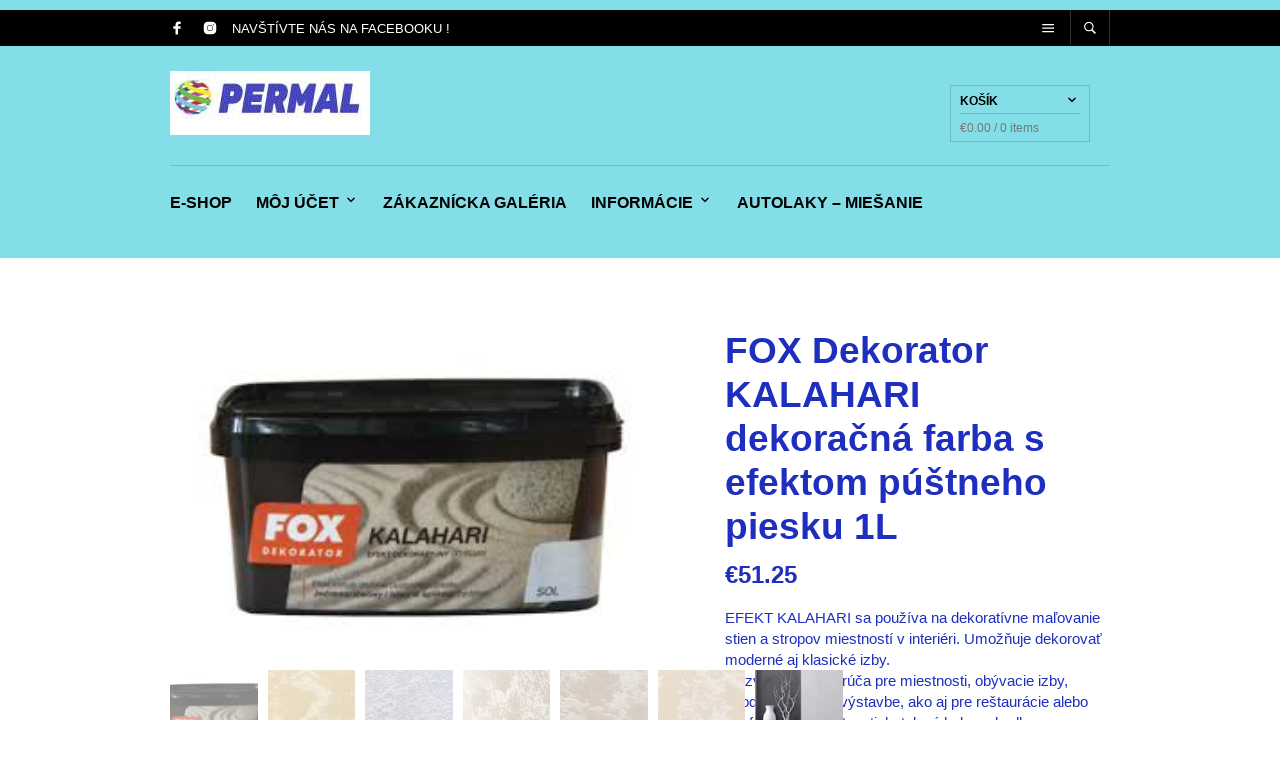

--- FILE ---
content_type: text/html; charset=UTF-8
request_url: https://permal.sk/produkt/fox-dekorator-dekoracna-farba-s-efektom-pustneho-piesku-1l/
body_size: 41744
content:
<!DOCTYPE html>
<html lang="sk-SK">
<head>
<meta charset="UTF-8" />
<meta name="viewport" content="width=device-width, initial-scale=1, minimum-scale=1, maximum-scale=1, user-scalable=no" />
<link rel="profile" href="https://gmpg.org/xfn/11" />
<link rel="pingback" href="https://permal.sk/xmlrpc.php" />
<script type="text/javascript">
//JavaScript goes here
</script>
<meta name='robots' content='index, follow, max-image-preview:large, max-snippet:-1, max-video-preview:-1' />
<!-- This site is optimized with the Yoast SEO plugin v26.8-RC7 - https://yoast.com/product/yoast-seo-wordpress/ -->
<title>FOX Dekorator KALAHARI dekoračná farba s efektom púštneho piesku 1L &#8226; PERMAL s.r.o.</title>
<meta name="description" content="Farba KALAHARI sa používa na dekoratívne maľovanie stien a stropov miestností vo vnútri budov. Umožňuje vám usporiadať moderné aj klasické miestnosti.Odporúča sa predovšetkým v izbách, salónoch, chodbách v bytoch, ako aj v reštauráciách alebo konferenčných miestnostiach, chodbách a hotelových chodbách." />
<link rel="canonical" href="https://permal.sk/produkt/fox-dekorator-dekoracna-farba-s-efektom-pustneho-piesku-1l/" />
<meta property="og:locale" content="sk_SK" />
<meta property="og:type" content="article" />
<meta property="og:title" content="FOX Dekorator KALAHARI dekoračná farba s efektom púštneho piesku 1L &#8226; PERMAL s.r.o." />
<meta property="og:description" content="Farba KALAHARI sa používa na dekoratívne maľovanie stien a stropov miestností vo vnútri budov. Umožňuje vám usporiadať moderné aj klasické miestnosti.Odporúča sa predovšetkým v izbách, salónoch, chodbách v bytoch, ako aj v reštauráciách alebo konferenčných miestnostiach, chodbách a hotelových chodbách." />
<meta property="og:url" content="https://permal.sk/produkt/fox-dekorator-dekoracna-farba-s-efektom-pustneho-piesku-1l/" />
<meta property="og:site_name" content="PERMAL s.r.o." />
<meta property="article:publisher" content="https://www.facebook.com/sniezkabratislava/" />
<meta property="article:modified_time" content="2023-02-03T15:32:23+00:00" />
<meta property="og:image" content="https://permal.sk/wp-content/uploads/2019/02/kalahari.jpg" />
<meta property="og:image:width" content="272" />
<meta property="og:image:height" content="185" />
<meta property="og:image:type" content="image/jpeg" />
<meta name="twitter:card" content="summary_large_image" />
<script type="application/ld+json" class="yoast-schema-graph">{"@context":"https://schema.org","@graph":[{"@type":"WebPage","@id":"https://permal.sk/produkt/fox-dekorator-dekoracna-farba-s-efektom-pustneho-piesku-1l/","url":"https://permal.sk/produkt/fox-dekorator-dekoracna-farba-s-efektom-pustneho-piesku-1l/","name":"FOX Dekorator KALAHARI dekoračná farba s efektom púštneho piesku 1L &#8226; PERMAL s.r.o.","isPartOf":{"@id":"https://permal.sk/#website"},"primaryImageOfPage":{"@id":"https://permal.sk/produkt/fox-dekorator-dekoracna-farba-s-efektom-pustneho-piesku-1l/#primaryimage"},"image":{"@id":"https://permal.sk/produkt/fox-dekorator-dekoracna-farba-s-efektom-pustneho-piesku-1l/#primaryimage"},"thumbnailUrl":"https://permal.sk/wp-content/uploads/2019/02/kalahari.jpg","datePublished":"2019-02-07T12:49:52+00:00","dateModified":"2023-02-03T15:32:23+00:00","description":"Farba KALAHARI sa používa na dekoratívne maľovanie stien a stropov miestností vo vnútri budov. Umožňuje vám usporiadať moderné aj klasické miestnosti.Odporúča sa predovšetkým v izbách, salónoch, chodbách v bytoch, ako aj v reštauráciách alebo konferenčných miestnostiach, chodbách a hotelových chodbách.","breadcrumb":{"@id":"https://permal.sk/produkt/fox-dekorator-dekoracna-farba-s-efektom-pustneho-piesku-1l/#breadcrumb"},"inLanguage":"sk-SK","potentialAction":[{"@type":"ReadAction","target":["https://permal.sk/produkt/fox-dekorator-dekoracna-farba-s-efektom-pustneho-piesku-1l/"]}]},{"@type":"ImageObject","inLanguage":"sk-SK","@id":"https://permal.sk/produkt/fox-dekorator-dekoracna-farba-s-efektom-pustneho-piesku-1l/#primaryimage","url":"https://permal.sk/wp-content/uploads/2019/02/kalahari.jpg","contentUrl":"https://permal.sk/wp-content/uploads/2019/02/kalahari.jpg","width":272,"height":185},{"@type":"BreadcrumbList","@id":"https://permal.sk/produkt/fox-dekorator-dekoracna-farba-s-efektom-pustneho-piesku-1l/#breadcrumb","itemListElement":[{"@type":"ListItem","position":1,"name":"Home","item":"https://permal.sk/"},{"@type":"ListItem","position":2,"name":"Obchod","item":"https://permal.sk/obchod/"},{"@type":"ListItem","position":3,"name":"FOX Dekorator KALAHARI dekoračná farba s efektom púštneho piesku 1L"}]},{"@type":"WebSite","@id":"https://permal.sk/#website","url":"https://permal.sk/","name":"PERMAL s.r.o.","description":"","publisher":{"@id":"https://permal.sk/#organization"},"potentialAction":[{"@type":"SearchAction","target":{"@type":"EntryPoint","urlTemplate":"https://permal.sk/?s={search_term_string}"},"query-input":{"@type":"PropertyValueSpecification","valueRequired":true,"valueName":"search_term_string"}}],"inLanguage":"sk-SK"},{"@type":"Organization","@id":"https://permal.sk/#organization","name":"Permal s.r.o.","url":"https://permal.sk/","logo":{"@type":"ImageObject","inLanguage":"sk-SK","@id":"https://permal.sk/#/schema/logo/image/","url":"https://permal.sk/wp-content/uploads/2020/11/Sniezka-a-Bratislava.png","contentUrl":"https://permal.sk/wp-content/uploads/2020/11/Sniezka-a-Bratislava.png","width":372,"height":362,"caption":"Permal s.r.o."},"image":{"@id":"https://permal.sk/#/schema/logo/image/"},"sameAs":["https://www.facebook.com/sniezkabratislava/","https://www.instagram.com/permalsk/"]}]}</script>
<!-- / Yoast SEO plugin. -->
<script type='application/javascript'  id='pys-version-script'>console.log('PixelYourSite Free version 11.1.5.2');</script>
<link rel="alternate" type="application/rss+xml" title="RSS kanál: PERMAL s.r.o. &raquo;" href="https://permal.sk/feed/" />
<link rel="alternate" type="application/rss+xml" title="RSS kanál komentárov webu PERMAL s.r.o. &raquo;" href="https://permal.sk/comments/feed/" />
<link rel="alternate" type="application/rss+xml" title="RSS kanál komentárov webu PERMAL s.r.o. &raquo; ku článku FOX Dekorator KALAHARI dekoračná farba s efektom púštneho piesku 1L" href="https://permal.sk/produkt/fox-dekorator-dekoracna-farba-s-efektom-pustneho-piesku-1l/feed/" />
<link rel="alternate" title="oEmbed (JSON)" type="application/json+oembed" href="https://permal.sk/wp-json/oembed/1.0/embed?url=https%3A%2F%2Fpermal.sk%2Fprodukt%2Ffox-dekorator-dekoracna-farba-s-efektom-pustneho-piesku-1l%2F" />
<link rel="alternate" title="oEmbed (XML)" type="text/xml+oembed" href="https://permal.sk/wp-json/oembed/1.0/embed?url=https%3A%2F%2Fpermal.sk%2Fprodukt%2Ffox-dekorator-dekoracna-farba-s-efektom-pustneho-piesku-1l%2F&#038;format=xml" />
<style id='wp-img-auto-sizes-contain-inline-css' type='text/css'>
img:is([sizes=auto i],[sizes^="auto," i]){contain-intrinsic-size:3000px 1500px}
/*# sourceURL=wp-img-auto-sizes-contain-inline-css */
</style>
<!-- <link rel='stylesheet' id='theretailer-recent-posts-widget-css' href='https://permal.sk/wp-content/plugins/the-retailer-extender/includes/widgets/assets/css/recent-posts.css?ver=6.9' type='text/css' media='all' /> -->
<link rel="stylesheet" type="text/css" href="//permal.sk/wp-content/cache/wpfc-minified/jzx5z00b/h5gud.css" media="all"/>
<style id='wp-emoji-styles-inline-css' type='text/css'>
img.wp-smiley, img.emoji {
display: inline !important;
border: none !important;
box-shadow: none !important;
height: 1em !important;
width: 1em !important;
margin: 0 0.07em !important;
vertical-align: -0.1em !important;
background: none !important;
padding: 0 !important;
}
/*# sourceURL=wp-emoji-styles-inline-css */
</style>
<!-- <link rel='stylesheet' id='wp-block-library-css' href='https://permal.sk/wp-includes/css/dist/block-library/style.min.css?ver=6.9' type='text/css' media='all' /> -->
<link rel="stylesheet" type="text/css" href="//permal.sk/wp-content/cache/wpfc-minified/qtkicxes/h5gud.css" media="all"/>
<style id='wp-block-library-theme-inline-css' type='text/css'>
.wp-block-audio :where(figcaption){color:#555;font-size:13px;text-align:center}.is-dark-theme .wp-block-audio :where(figcaption){color:#ffffffa6}.wp-block-audio{margin:0 0 1em}.wp-block-code{border:1px solid #ccc;border-radius:4px;font-family:Menlo,Consolas,monaco,monospace;padding:.8em 1em}.wp-block-embed :where(figcaption){color:#555;font-size:13px;text-align:center}.is-dark-theme .wp-block-embed :where(figcaption){color:#ffffffa6}.wp-block-embed{margin:0 0 1em}.blocks-gallery-caption{color:#555;font-size:13px;text-align:center}.is-dark-theme .blocks-gallery-caption{color:#ffffffa6}:root :where(.wp-block-image figcaption){color:#555;font-size:13px;text-align:center}.is-dark-theme :root :where(.wp-block-image figcaption){color:#ffffffa6}.wp-block-image{margin:0 0 1em}.wp-block-pullquote{border-bottom:4px solid;border-top:4px solid;color:currentColor;margin-bottom:1.75em}.wp-block-pullquote :where(cite),.wp-block-pullquote :where(footer),.wp-block-pullquote__citation{color:currentColor;font-size:.8125em;font-style:normal;text-transform:uppercase}.wp-block-quote{border-left:.25em solid;margin:0 0 1.75em;padding-left:1em}.wp-block-quote cite,.wp-block-quote footer{color:currentColor;font-size:.8125em;font-style:normal;position:relative}.wp-block-quote:where(.has-text-align-right){border-left:none;border-right:.25em solid;padding-left:0;padding-right:1em}.wp-block-quote:where(.has-text-align-center){border:none;padding-left:0}.wp-block-quote.is-large,.wp-block-quote.is-style-large,.wp-block-quote:where(.is-style-plain){border:none}.wp-block-search .wp-block-search__label{font-weight:700}.wp-block-search__button{border:1px solid #ccc;padding:.375em .625em}:where(.wp-block-group.has-background){padding:1.25em 2.375em}.wp-block-separator.has-css-opacity{opacity:.4}.wp-block-separator{border:none;border-bottom:2px solid;margin-left:auto;margin-right:auto}.wp-block-separator.has-alpha-channel-opacity{opacity:1}.wp-block-separator:not(.is-style-wide):not(.is-style-dots){width:100px}.wp-block-separator.has-background:not(.is-style-dots){border-bottom:none;height:1px}.wp-block-separator.has-background:not(.is-style-wide):not(.is-style-dots){height:2px}.wp-block-table{margin:0 0 1em}.wp-block-table td,.wp-block-table th{word-break:normal}.wp-block-table :where(figcaption){color:#555;font-size:13px;text-align:center}.is-dark-theme .wp-block-table :where(figcaption){color:#ffffffa6}.wp-block-video :where(figcaption){color:#555;font-size:13px;text-align:center}.is-dark-theme .wp-block-video :where(figcaption){color:#ffffffa6}.wp-block-video{margin:0 0 1em}:root :where(.wp-block-template-part.has-background){margin-bottom:0;margin-top:0;padding:1.25em 2.375em}
/*# sourceURL=/wp-includes/css/dist/block-library/theme.min.css */
</style>
<style id='classic-theme-styles-inline-css' type='text/css'>
/*! This file is auto-generated */
.wp-block-button__link{color:#fff;background-color:#32373c;border-radius:9999px;box-shadow:none;text-decoration:none;padding:calc(.667em + 2px) calc(1.333em + 2px);font-size:1.125em}.wp-block-file__button{background:#32373c;color:#fff;text-decoration:none}
/*# sourceURL=/wp-includes/css/classic-themes.min.css */
</style>
<!-- <link rel='stylesheet' id='swiper-css' href='https://permal.sk/wp-content/plugins/elementor/assets/lib/swiper/v8/css/swiper.min.css?ver=8.4.5' type='text/css' media='all' /> -->
<!-- <link rel='stylesheet' id='getbowtied-products-slider-styles-css' href='https://permal.sk/wp-content/plugins/product-blocks-for-woocommerce/includes/gbt-blocks/products_slider/assets/css/frontend/style.min.css?ver=1742154393' type='text/css' media='all' /> -->
<!-- <link rel='stylesheet' id='getbowtied-categories-grid-styles-css' href='https://permal.sk/wp-content/plugins/product-blocks-for-woocommerce/includes/gbt-blocks/categories_grid/assets/css/frontend/style.min.css?ver=1742154393' type='text/css' media='all' /> -->
<!-- <link rel='stylesheet' id='getbowtied-products-carousel-styles-css' href='https://permal.sk/wp-content/plugins/product-blocks-for-woocommerce/includes/gbt-blocks/products_carousel/assets/css/frontend/style.min.css?ver=1742154393' type='text/css' media='all' /> -->
<!-- <link rel='stylesheet' id='getbowtied-scattered-product-list-styles-css' href='https://permal.sk/wp-content/plugins/product-blocks-for-woocommerce/includes/gbt-blocks/scattered_product_list/assets/css/frontend/style.min.css?ver=1742154393' type='text/css' media='all' /> -->
<!-- <link rel='stylesheet' id='getbowtied-lookbook-reveal-styles-css' href='https://permal.sk/wp-content/plugins/product-blocks-for-woocommerce/includes/gbt-blocks/lookbook_reveal/assets/css/frontend/style.min.css?ver=1742154393' type='text/css' media='all' /> -->
<!-- <link rel='stylesheet' id='getbowtied-lookbook-shop-by-outfit-styles-css' href='https://permal.sk/wp-content/plugins/product-blocks-for-woocommerce/includes/gbt-blocks/lookbook_shop_by_outfit/assets/css/frontend/style.min.css?ver=1742154393' type='text/css' media='all' /> -->
<!-- <link rel='stylesheet' id='gbt_18_tr_posts_grid_styles-css' href='https://permal.sk/wp-content/plugins/the-retailer-extender/includes/gbt-blocks/posts_grid/assets/css/style.css?ver=6.9' type='text/css' media='all' /> -->
<!-- <link rel='stylesheet' id='gbt_18_tr_banner_styles-css' href='https://permal.sk/wp-content/plugins/the-retailer-extender/includes/gbt-blocks/banner/assets/css/style.css?ver=6.9' type='text/css' media='all' /> -->
<!-- <link rel='stylesheet' id='gbt_18_tr_slider_styles-css' href='https://permal.sk/wp-content/plugins/the-retailer-extender/includes/gbt-blocks/slider/assets/css/frontend/style.css?ver=6.9' type='text/css' media='all' /> -->
<link rel="stylesheet" type="text/css" href="//permal.sk/wp-content/cache/wpfc-minified/efthn6u3/h5gud.css" media="all"/>
<style id='global-styles-inline-css' type='text/css'>
:root{--wp--preset--aspect-ratio--square: 1;--wp--preset--aspect-ratio--4-3: 4/3;--wp--preset--aspect-ratio--3-4: 3/4;--wp--preset--aspect-ratio--3-2: 3/2;--wp--preset--aspect-ratio--2-3: 2/3;--wp--preset--aspect-ratio--16-9: 16/9;--wp--preset--aspect-ratio--9-16: 9/16;--wp--preset--color--black: #000000;--wp--preset--color--cyan-bluish-gray: #abb8c3;--wp--preset--color--white: #ffffff;--wp--preset--color--pale-pink: #f78da7;--wp--preset--color--vivid-red: #cf2e2e;--wp--preset--color--luminous-vivid-orange: #ff6900;--wp--preset--color--luminous-vivid-amber: #fcb900;--wp--preset--color--light-green-cyan: #7bdcb5;--wp--preset--color--vivid-green-cyan: #00d084;--wp--preset--color--pale-cyan-blue: #8ed1fc;--wp--preset--color--vivid-cyan-blue: #0693e3;--wp--preset--color--vivid-purple: #9b51e0;--wp--preset--gradient--vivid-cyan-blue-to-vivid-purple: linear-gradient(135deg,rgb(6,147,227) 0%,rgb(155,81,224) 100%);--wp--preset--gradient--light-green-cyan-to-vivid-green-cyan: linear-gradient(135deg,rgb(122,220,180) 0%,rgb(0,208,130) 100%);--wp--preset--gradient--luminous-vivid-amber-to-luminous-vivid-orange: linear-gradient(135deg,rgb(252,185,0) 0%,rgb(255,105,0) 100%);--wp--preset--gradient--luminous-vivid-orange-to-vivid-red: linear-gradient(135deg,rgb(255,105,0) 0%,rgb(207,46,46) 100%);--wp--preset--gradient--very-light-gray-to-cyan-bluish-gray: linear-gradient(135deg,rgb(238,238,238) 0%,rgb(169,184,195) 100%);--wp--preset--gradient--cool-to-warm-spectrum: linear-gradient(135deg,rgb(74,234,220) 0%,rgb(151,120,209) 20%,rgb(207,42,186) 40%,rgb(238,44,130) 60%,rgb(251,105,98) 80%,rgb(254,248,76) 100%);--wp--preset--gradient--blush-light-purple: linear-gradient(135deg,rgb(255,206,236) 0%,rgb(152,150,240) 100%);--wp--preset--gradient--blush-bordeaux: linear-gradient(135deg,rgb(254,205,165) 0%,rgb(254,45,45) 50%,rgb(107,0,62) 100%);--wp--preset--gradient--luminous-dusk: linear-gradient(135deg,rgb(255,203,112) 0%,rgb(199,81,192) 50%,rgb(65,88,208) 100%);--wp--preset--gradient--pale-ocean: linear-gradient(135deg,rgb(255,245,203) 0%,rgb(182,227,212) 50%,rgb(51,167,181) 100%);--wp--preset--gradient--electric-grass: linear-gradient(135deg,rgb(202,248,128) 0%,rgb(113,206,126) 100%);--wp--preset--gradient--midnight: linear-gradient(135deg,rgb(2,3,129) 0%,rgb(40,116,252) 100%);--wp--preset--font-size--small: 13px;--wp--preset--font-size--medium: 20px;--wp--preset--font-size--large: 36px;--wp--preset--font-size--x-large: 42px;--wp--preset--spacing--20: 0.44rem;--wp--preset--spacing--30: 0.67rem;--wp--preset--spacing--40: 1rem;--wp--preset--spacing--50: 1.5rem;--wp--preset--spacing--60: 2.25rem;--wp--preset--spacing--70: 3.38rem;--wp--preset--spacing--80: 5.06rem;--wp--preset--shadow--natural: 6px 6px 9px rgba(0, 0, 0, 0.2);--wp--preset--shadow--deep: 12px 12px 50px rgba(0, 0, 0, 0.4);--wp--preset--shadow--sharp: 6px 6px 0px rgba(0, 0, 0, 0.2);--wp--preset--shadow--outlined: 6px 6px 0px -3px rgb(255, 255, 255), 6px 6px rgb(0, 0, 0);--wp--preset--shadow--crisp: 6px 6px 0px rgb(0, 0, 0);}:where(.is-layout-flex){gap: 0.5em;}:where(.is-layout-grid){gap: 0.5em;}body .is-layout-flex{display: flex;}.is-layout-flex{flex-wrap: wrap;align-items: center;}.is-layout-flex > :is(*, div){margin: 0;}body .is-layout-grid{display: grid;}.is-layout-grid > :is(*, div){margin: 0;}:where(.wp-block-columns.is-layout-flex){gap: 2em;}:where(.wp-block-columns.is-layout-grid){gap: 2em;}:where(.wp-block-post-template.is-layout-flex){gap: 1.25em;}:where(.wp-block-post-template.is-layout-grid){gap: 1.25em;}.has-black-color{color: var(--wp--preset--color--black) !important;}.has-cyan-bluish-gray-color{color: var(--wp--preset--color--cyan-bluish-gray) !important;}.has-white-color{color: var(--wp--preset--color--white) !important;}.has-pale-pink-color{color: var(--wp--preset--color--pale-pink) !important;}.has-vivid-red-color{color: var(--wp--preset--color--vivid-red) !important;}.has-luminous-vivid-orange-color{color: var(--wp--preset--color--luminous-vivid-orange) !important;}.has-luminous-vivid-amber-color{color: var(--wp--preset--color--luminous-vivid-amber) !important;}.has-light-green-cyan-color{color: var(--wp--preset--color--light-green-cyan) !important;}.has-vivid-green-cyan-color{color: var(--wp--preset--color--vivid-green-cyan) !important;}.has-pale-cyan-blue-color{color: var(--wp--preset--color--pale-cyan-blue) !important;}.has-vivid-cyan-blue-color{color: var(--wp--preset--color--vivid-cyan-blue) !important;}.has-vivid-purple-color{color: var(--wp--preset--color--vivid-purple) !important;}.has-black-background-color{background-color: var(--wp--preset--color--black) !important;}.has-cyan-bluish-gray-background-color{background-color: var(--wp--preset--color--cyan-bluish-gray) !important;}.has-white-background-color{background-color: var(--wp--preset--color--white) !important;}.has-pale-pink-background-color{background-color: var(--wp--preset--color--pale-pink) !important;}.has-vivid-red-background-color{background-color: var(--wp--preset--color--vivid-red) !important;}.has-luminous-vivid-orange-background-color{background-color: var(--wp--preset--color--luminous-vivid-orange) !important;}.has-luminous-vivid-amber-background-color{background-color: var(--wp--preset--color--luminous-vivid-amber) !important;}.has-light-green-cyan-background-color{background-color: var(--wp--preset--color--light-green-cyan) !important;}.has-vivid-green-cyan-background-color{background-color: var(--wp--preset--color--vivid-green-cyan) !important;}.has-pale-cyan-blue-background-color{background-color: var(--wp--preset--color--pale-cyan-blue) !important;}.has-vivid-cyan-blue-background-color{background-color: var(--wp--preset--color--vivid-cyan-blue) !important;}.has-vivid-purple-background-color{background-color: var(--wp--preset--color--vivid-purple) !important;}.has-black-border-color{border-color: var(--wp--preset--color--black) !important;}.has-cyan-bluish-gray-border-color{border-color: var(--wp--preset--color--cyan-bluish-gray) !important;}.has-white-border-color{border-color: var(--wp--preset--color--white) !important;}.has-pale-pink-border-color{border-color: var(--wp--preset--color--pale-pink) !important;}.has-vivid-red-border-color{border-color: var(--wp--preset--color--vivid-red) !important;}.has-luminous-vivid-orange-border-color{border-color: var(--wp--preset--color--luminous-vivid-orange) !important;}.has-luminous-vivid-amber-border-color{border-color: var(--wp--preset--color--luminous-vivid-amber) !important;}.has-light-green-cyan-border-color{border-color: var(--wp--preset--color--light-green-cyan) !important;}.has-vivid-green-cyan-border-color{border-color: var(--wp--preset--color--vivid-green-cyan) !important;}.has-pale-cyan-blue-border-color{border-color: var(--wp--preset--color--pale-cyan-blue) !important;}.has-vivid-cyan-blue-border-color{border-color: var(--wp--preset--color--vivid-cyan-blue) !important;}.has-vivid-purple-border-color{border-color: var(--wp--preset--color--vivid-purple) !important;}.has-vivid-cyan-blue-to-vivid-purple-gradient-background{background: var(--wp--preset--gradient--vivid-cyan-blue-to-vivid-purple) !important;}.has-light-green-cyan-to-vivid-green-cyan-gradient-background{background: var(--wp--preset--gradient--light-green-cyan-to-vivid-green-cyan) !important;}.has-luminous-vivid-amber-to-luminous-vivid-orange-gradient-background{background: var(--wp--preset--gradient--luminous-vivid-amber-to-luminous-vivid-orange) !important;}.has-luminous-vivid-orange-to-vivid-red-gradient-background{background: var(--wp--preset--gradient--luminous-vivid-orange-to-vivid-red) !important;}.has-very-light-gray-to-cyan-bluish-gray-gradient-background{background: var(--wp--preset--gradient--very-light-gray-to-cyan-bluish-gray) !important;}.has-cool-to-warm-spectrum-gradient-background{background: var(--wp--preset--gradient--cool-to-warm-spectrum) !important;}.has-blush-light-purple-gradient-background{background: var(--wp--preset--gradient--blush-light-purple) !important;}.has-blush-bordeaux-gradient-background{background: var(--wp--preset--gradient--blush-bordeaux) !important;}.has-luminous-dusk-gradient-background{background: var(--wp--preset--gradient--luminous-dusk) !important;}.has-pale-ocean-gradient-background{background: var(--wp--preset--gradient--pale-ocean) !important;}.has-electric-grass-gradient-background{background: var(--wp--preset--gradient--electric-grass) !important;}.has-midnight-gradient-background{background: var(--wp--preset--gradient--midnight) !important;}.has-small-font-size{font-size: var(--wp--preset--font-size--small) !important;}.has-medium-font-size{font-size: var(--wp--preset--font-size--medium) !important;}.has-large-font-size{font-size: var(--wp--preset--font-size--large) !important;}.has-x-large-font-size{font-size: var(--wp--preset--font-size--x-large) !important;}
:where(.wp-block-post-template.is-layout-flex){gap: 1.25em;}:where(.wp-block-post-template.is-layout-grid){gap: 1.25em;}
:where(.wp-block-term-template.is-layout-flex){gap: 1.25em;}:where(.wp-block-term-template.is-layout-grid){gap: 1.25em;}
:where(.wp-block-columns.is-layout-flex){gap: 2em;}:where(.wp-block-columns.is-layout-grid){gap: 2em;}
:root :where(.wp-block-pullquote){font-size: 1.5em;line-height: 1.6;}
/*# sourceURL=global-styles-inline-css */
</style>
<!-- <link rel='stylesheet' id='photoswipe-css' href='https://permal.sk/wp-content/plugins/woocommerce/assets/css/photoswipe/photoswipe.min.css?ver=10.4.3' type='text/css' media='all' /> -->
<!-- <link rel='stylesheet' id='photoswipe-default-skin-css' href='https://permal.sk/wp-content/plugins/woocommerce/assets/css/photoswipe/default-skin/default-skin.min.css?ver=10.4.3' type='text/css' media='all' /> -->
<!-- <link rel='stylesheet' id='woocommerce-layout-css' href='https://permal.sk/wp-content/plugins/woocommerce/assets/css/woocommerce-layout.css?ver=10.4.3' type='text/css' media='all' /> -->
<link rel="stylesheet" type="text/css" href="//permal.sk/wp-content/cache/wpfc-minified/78o9mzih/h5gud.css" media="all"/>
<!-- <link rel='stylesheet' id='woocommerce-smallscreen-css' href='https://permal.sk/wp-content/plugins/woocommerce/assets/css/woocommerce-smallscreen.css?ver=10.4.3' type='text/css' media='only screen and (max-width: 768px)' /> -->
<link rel="stylesheet" type="text/css" href="//permal.sk/wp-content/cache/wpfc-minified/1btexq2w/h5gud.css" media="only screen and (max-width: 768px)"/>
<!-- <link rel='stylesheet' id='woocommerce-general-css' href='https://permal.sk/wp-content/plugins/woocommerce/assets/css/woocommerce.css?ver=10.4.3' type='text/css' media='all' /> -->
<link rel="stylesheet" type="text/css" href="//permal.sk/wp-content/cache/wpfc-minified/30wiyeig/h5gud.css" media="all"/>
<style id='woocommerce-inline-inline-css' type='text/css'>
.woocommerce form .form-row .required { visibility: visible; }
/*# sourceURL=woocommerce-inline-inline-css */
</style>
<!-- <link rel='stylesheet' id='contact-form-7-css' href='https://permal.sk/wp-content/plugins/contact-form-7/includes/css/styles.css?ver=6.1.4' type='text/css' media='all' /> -->
<!-- <link rel='stylesheet' id='fb-widget-frontend-style-css' href='https://permal.sk/wp-content/plugins/facebook-pagelike-widget/assets/css/style.css?ver=1.0.0' type='text/css' media='all' /> -->
<!-- <link rel='stylesheet' id='hookmeup-css' href='https://permal.sk/wp-content/plugins/hookmeup/public/assets/css/hmu-public.css?ver=1.2.1' type='text/css' media='all' /> -->
<!-- <link rel='stylesheet' id='fsb-image-css' href='https://permal.sk/wp-content/plugins/simple-full-screen-background-image/includes/fullscreen-image.css?ver=6.9' type='text/css' media='all' /> -->
<!-- <link rel='stylesheet' id='gbt-tr-portfolio-styles-css' href='https://permal.sk/wp-content/plugins/the-retailer-portfolio/includes/assets/css/portfolio.css?ver=6.9' type='text/css' media='all' /> -->
<!-- <link rel='stylesheet' id='wp-ulike-css' href='https://permal.sk/wp-content/plugins/wp-ulike/assets/css/wp-ulike.min.css?ver=4.8.1' type='text/css' media='all' /> -->
<!-- <link rel='stylesheet' id='woo-variation-swatches-css' href='https://permal.sk/wp-content/plugins/woo-variation-swatches/assets/css/frontend.min.css?ver=1762893189' type='text/css' media='all' /> -->
<link rel="stylesheet" type="text/css" href="//permal.sk/wp-content/cache/wpfc-minified/979ji4bx/h5gud.css" media="all"/>
<style id='woo-variation-swatches-inline-css' type='text/css'>
:root {
--wvs-tick:url("data:image/svg+xml;utf8,%3Csvg filter='drop-shadow(0px 0px 2px rgb(0 0 0 / .8))' xmlns='http://www.w3.org/2000/svg'  viewBox='0 0 30 30'%3E%3Cpath fill='none' stroke='%23ffffff' stroke-linecap='round' stroke-linejoin='round' stroke-width='4' d='M4 16L11 23 27 7'/%3E%3C/svg%3E");
--wvs-cross:url("data:image/svg+xml;utf8,%3Csvg filter='drop-shadow(0px 0px 5px rgb(255 255 255 / .6))' xmlns='http://www.w3.org/2000/svg' width='72px' height='72px' viewBox='0 0 24 24'%3E%3Cpath fill='none' stroke='%23ff0000' stroke-linecap='round' stroke-width='0.6' d='M5 5L19 19M19 5L5 19'/%3E%3C/svg%3E");
--wvs-single-product-item-width:30px;
--wvs-single-product-item-height:30px;
--wvs-single-product-item-font-size:16px}
/*# sourceURL=woo-variation-swatches-inline-css */
</style>
<!-- <link rel='stylesheet' id='theretailer-social-media-styles-css' href='https://permal.sk/wp-content/plugins/the-retailer-extender/includes/social-media/assets/css/social-media.css?ver=6.9' type='text/css' media='all' /> -->
<!-- <link rel='stylesheet' id='tr-category-header-styles-css' href='https://permal.sk/wp-content/plugins/the-retailer-extender/includes/addons/assets/css/wc-category-header-image.css?ver=6.9' type='text/css' media='all' /> -->
<!-- <link rel='stylesheet' id='tr-social-sharing-styles-css' href='https://permal.sk/wp-content/plugins/the-retailer-extender/includes/social-sharing/assets/css/social-sharing.css?ver=6.9' type='text/css' media='all' /> -->
<!-- <link rel='stylesheet' id='fresco-css' href='https://permal.sk/wp-content/themes/theretailer/inc/_vendor/fresco/css/fresco.css?ver=2.3.0' type='text/css' media='all' /> -->
<!-- <link rel='stylesheet' id='js-Offcanvas-css' href='https://permal.sk/wp-content/themes/theretailer/inc/_vendor/offcanvas/css/js-offcanvas.css?ver=1.2.9' type='text/css' media='all' /> -->
<!-- <link rel='stylesheet' id='the-retailer-product-blocks-css' href='https://permal.sk/wp-content/themes/theretailer/css/plugins/product-blocks.css?ver=7.0' type='text/css' media='all' /> -->
<!-- <link rel='stylesheet' id='the-retailer-wpbakery-css' href='https://permal.sk/wp-content/themes/theretailer/css/plugins/wpbakery.css?ver=7.0' type='text/css' media='all' /> -->
<!-- <link rel='stylesheet' id='the_retailer_styles-css' href='https://permal.sk/wp-content/themes/theretailer/css/styles.css?ver=7.0' type='text/css' media='all' /> -->
<!-- <link rel='stylesheet' id='stylesheet-css' href='https://permal.sk/wp-content/themes/theretailer/style.css?ver=7.0' type='text/css' media='all' /> -->
<link rel="stylesheet" type="text/css" href="//permal.sk/wp-content/cache/wpfc-minified/1e64w3f3/h5gud.css" media="all"/>
<style id='stylesheet-inline-css' type='text/css'>
#global_wrapper{margin:0 auto;width:100%;max-width:1500px !important}.gbtr_header_wrapper.site-header-sticky{max-width:1500px !important}body, #respond #author, #respond #email, #respond #url, #respond #comment, .gbtr_light_footer_no_widgets, .gbtr_widget_footer_from_the_blog .gbtr_widget_item_title, .widget input[type=text], .widget input[type=password], .widget input[type=search], .widget select, .gbtr_tools_search_inputtext, .gbtr_second_menu, .gbtr_little_shopping_bag .overview, .gbtr_featured_section_title, .product_item p, .woocommerce-product-details__short-description, div.product form.cart .variations .value select, #content div.product form.cart .variations .value select, div.product .woocommerce_tabs .panel, #content div.product .woocommerce_tabs .panel, div.product .woocommerce-tabs .panel, #content div.product .woocommerce-tabs .panel, .coupon .input-text, .cart_totals .shipping td, .shipping_calculator h3, .checkout .input-text, table.shop_table tfoot .shipping td, .gbtr_checkout_login .input-text, table.my_account orders .order-number a, .myaccount_user, .order-info, .select2-results, .myaccount_user span, .track_order p:first-child, .order-info span, .select2-selection__rendered, .sf-menu li li a, .shortcode_banner_simple_inside h3, .shortcode_banner_simple_inside h3 strong, .mc_var_label, form .form-row .input-text, form .form-row textarea, form .form-row select, #icl_lang_sel_widget a, .group_table .label a, .gbtr_footer_widget_copyrights, .wpcf7 input, .wpcf7 textarea, #ship-to-different-address label, #ship-to-different-address .checkbox, .wpcf7 select, .cart_list_product_title, .wpb_tabs .ui-widget, .minicart_product, table.my_account_orders td.order-total, .select2-search input, #respond .comment-form-cookies-consent label, form .comment-form-cookies-consent label, .variation dt, .variation dd p, .woocommerce table.my_account_orders.shop_table .amount, #yith-wcwl-form .wishlist_table .product-name h3, div.product .group_table tr td.woocommerce-grouped-product-list-item__label a{font-family:Arial, -apple-system, BlinkMacSystemFont, Arial, Helvetica, 'Helvetica Neue', Verdana, sans-serif}h1, h2, h3, h4, h5, h6, .tr_upper_link, .shortcode_banner_simple_inside h4, .shortcode_banner_simple_height h4, .shortcode_banner_simple_bullet, .shortcode_banner_simple_height_bullet, .main-navigation .mega-menu > ul > li > a, .cbutton, .widget h4.widget-title, .widget input[type=submit], .widget.widget_shopping_cart .total, .widget.widget_shopping_cart .total strong, ul.product_list_widget span.amount, .gbtr_tools_info, .gbtr_little_shopping_bag .title, .product_item h3, .product_item .price, a.button, button.button, input.button, #respond input#submit, #content input.button, div.product .product_brand, div.product .summary span.price, div.product .summary p.price, #content div.product .summary span.price, #content div.product .summary p.price, .quantity input.qty, #content .quantity input.qty, div.product form.cart .variations .label, #content div.product form.cart .variations .label, .gbtr_product_share ul li a, div.product .woocommerce-tabs .tabs-list ul.tabs li a, table.shop_table th, table.shop_table .product-name .category, table.shop_table td.product-subtotal, .coupon .button-coupon, .cart_totals th, .cart_totals td, form .form-row label, table.shop_table td.product-quantity, table.shop_table td.product-name .product_brand, table.shop_table td.product-total, table.shop_table tfoot th, table.shop_table tfoot td, .gbtr_checkout_method_content .title, table.my_account_orders td.order-total, .addresses .title h3, .sf-menu a,span.onsale, .product h3, #respond label, form label, form input[type=submit], .section_title, .gbtr_little_shopping_bag_wrapper_mobiles span, .grtr_product_header_mobiles .price, .woocommerce-message, .woocommerce-error, .woocommerce-info,p.product, .from_the_blog_date, .gbtr_dark_footer_wrapper .widget_nav_menu ul li, .widget.the_retailer_recent_posts .post_date, .featured_products_slider .products_slider_category, .featured_products_slider .products_slider_price, .page_archive_subtitle, .mc_var_label, .theretailer_style_intro, .wpmega-link-title, .group_table .price, .shopping_bag_centered_style > span, .customer_details dt, #lang_sel_footer, .out_of_stock_badge_single, .out_of_stock_badge_loop, .portfolio_categories li, #load-more-portfolio-items, .portfolio_details_item_cat, .yith-wcwl-add-button, table.shop_table .amount, .woocommerce table.shop_table .amount, .yith-wcwl-share h4, .wishlist-out-of-stock, .wishlist-in-stock, .orderby, .select2-container, .big-select, select.big-select, .woocommerce-result-count, .messagebox_text, .vc_progress_bar, .wpb_heading.wpb_pie_chart_heading, .shortcode_icon_box .icon_box_read_more, .vc_btn, ul.cart_list .empty, .gbtr_minicart_wrapper .woocommerce-mini-cart__empty-message, .tagcloud a, .trigger-share-list, .box-share-link, .woocommerce table.shop_table_responsive tr td:before, .woocommerce-page table.shop_table_responsive tr td:before, table.my_account_orders td.order-total .amount, .shipping-calculator-button, .vc_btn3, .woocommerce-cart .woocommerce .cart-collaterals h2, li.woocommerce-MyAccount-navigation-link a, p.has-drop-cap:first-letter, .comment-author, .comments-area .comment-list .reply, .woocommerce-Reviews #review_form_wrapper .comment-reply-title, #nav-below .nav-previous-single a, #nav-below .nav-next-single a, .more-link, div.product div.product_meta, .woocommerce div.product p.stock, .gbtr_items_sliders_title, .product_title, .gbtr_header_wrapper .site-title a, .gbtr_header_wrapper .mobile-site-title a, .mobile-main-navigation ul.sf-menu > li > .sub-menu > li.menu-item-has-children > a, .js-offcanvas.c-offcanvas--top .search-text, .woocommerce div.product .product_main_infos .gbtr_product_details_right_col form.cart .variations select, a.reset_variations, .gbtr_header_wrapper .shopping_bag_mobile_style .gb_cart_contents_count, .shop_offcanvas_button span, form.login.woocommerce-form-login .lost_password, #customer_details .woocommerce-billing-fields h3, #customer_details .woocommerce-shipping-fields h3 span, .woocommerce-breadcrumb, .wc-block-grid__product-add-to-cart a.wp-block-button__link, .wc-block-grid__product-onsale, .wc-block-grid__product-price, .gbt_18_default_slider .gbt_18_content .gbt_18_content_wrapper .gbt_18_slide_link a, .gbt_18_expanding_grid .gbt_18_product_price, .gbt_18_distorsion_lookbook .gbt_18_product_price, .woocommerce a.button, .woocommerce button.button, .woocommerce button.button.alt, .woocommerce input.button, .woocommerce #respond input#submit, .woocommerce #content input.button, .woocommerce-widget-layered-nav-dropdown__submit, button.wc-stripe-checkout-button, .button_create_account_continue, .button_billing_address_continue, .addresses a, .button_shipping_address_continue, .button_order_review_continue, #place_order, .single_add_to_cart_button, .more-link:hover, .woocommerce-cart .wc-proceed-to-checkout a.checkout-button:hover, .woocommerce .woocommerce-table--order-downloads a.button.alt, .group_table span.woocommerce-Price-amount.amount, .wc-block-order-select .wc-block-order-select__label, .wc-block-order-select .wc-block-order-select__select, .wp-block-latest-posts li > a, .wp-block-latest-posts .wp-block-latest-posts__post-excerpt > a, .wp-block-latest-posts__post-date, .wcva_filter_textblock, .wcva_single_textblock, .wcvashopswatchlabel.wcva_shop_textblock{font-family:Arial, -apple-system, BlinkMacSystemFont, Arial, Helvetica, 'Helvetica Neue', Verdana, sans-serif}.entry-title, .page-title{font-size:56.25px}@media all and (max-width:1023px){.entry-title, .page-title{font-size:37.32px}}.content-area h6, .entry-content h6, .woocommerce-review__author, .wp-block-woocommerce-reviews-by-product .wc-block-review-list .wc-block-review-list-item__author, .category_header .term-description, .category_header .page-description, .entry-content, .gbtr_product_details_right_col .quantity .qty, .content-area, .content-area p, .woocommerce-product-details__short-description, .woocommerce table.wishlist_table tbody td.wishlist-empty{font-size:15px}.content-area h1, .entry-content h1, .content-area .gbtr_post_title_listing, .product_title, .grtr_product_header_mobiles .product_title{font-size:37.32px}.content-area h2, .entry-content h2, .gbtr_header_wrapper .site-title a{font-size:31.11px}@media screen and (max-width:639px){.content-area .gbtr_post_title_listing{font-size:31.11px}}.content-area h3, .entry-content h3, #customer_details .woocommerce-shipping-fields h3 span, .woocommerce-account .woocommerce-EditAccountForm fieldset legend, .wp-block-latest-posts li > a{font-size:25.92px}@media screen and (max-width:639px){.comments-area .comments-title{font-size:25.92px}}.content-area h4, .entry-content h4, .comments-area .comment-list .comment-author cite, .js-offcanvas .search-text, .wc-block-featured-product__price{font-size:21.6px}.content-area h5, .entry-content h5{font-size:18px}@media screen and (max-width:639px){.comments-area .comment-list .comment-author cite{font-size:18px}}.content-area p.has-drop-cap:first-letter, .entry-content p.has-drop-cap:first-letter{font-size:96px}body{background-color:#ffffff}a, .tr_upper_link *:hover, .default-slider-next i, .default-slider-prev i, .gbtr_tools_account, li.product:not(.product-category) h3:hover, .product_item h3 a, div.product .product_brand, div.product div.product_meta a:hover, #content div.product div.product_meta a:hover, #reviews a, div.product .woocommerce_tabs .panel a, #content div.product .woocommerce_tabs .panel a, div.product .woocommerce-tabs .panel a, #content div.product .woocommerce-tabs .panel a, table.shop_table td.product-name .product_brand, .woocommerce table.shop_table td.product-name .product_brand, table.my_account_orders td.order-actions a:hover, ul.digital-downloads li a:hover, .entry-meta a:hover, .shortcode_meet_the_team .role, #comments a:hover, .portfolio_item a:hover, .trigger-share-list:hover, .mc_success_msg, .page_archive_items a:hover, a.reset_variations, table.my_account_orders .order-number a, .gbtr_dark_footer_wrapper .tagcloud a:hover, table.shop_table .product-name small a, .woocommerce table.shop_table .product-name small a, ul.gbtr_digital-downloads li a, div.product div.summary a:not(.button), .cart_list.product_list_widget .minicart_product, .shopping_bag_centered_style .minicart_product, .product_item:hover .add_to_wishlist:before, .woocommerce .star-rating span, .woocommerce-page .star-rating span, .star-rating span, .woocommerce-page p.stars a:hover:after, .woocommerce-page p.stars .active:after, .woocommerce-cart .entry-content .woocommerce .actions input[type=submit], .box-share-link:hover, .post-navigation a:hover, .woocommerce-pagination .page-numbers:hover, .posts-pagination .page-numbers:hover, .comments-pagination .page-numbers:hover, .gbtr_product_share a:hover > span, .wc-block-grid__product-add-to-cart a.wp-block-button__link, .product_top .woocommerce-breadcrumb a:hover, .shop_top .woocommerce-breadcrumb a:hover, div.product .group_table tr td.woocommerce-grouped-product-list-item__label a:hover, .woocommerce nav.woocommerce-pagination ul li:not(:last-child):not(:first-child) a:focus, .woocommerce nav.woocommerce-pagination ul li:not(:last-child):not(:first-child) a:hover, .woocommerce nav.woocommerce-pagination ul li a.page-numbers:focus, .woocommerce nav.woocommerce-pagination ul li a.page-numbers:hover, .main-navigation .mega-menu > ul > li > a, .main-navigation .mega-menu > ul > li > a:visited, #yith-wcwl-form .wishlist_table .product-name h3, .wc-block-review-list-item__rating>.wc-block-review-list-item__rating__stars span:before, .from-the-blog-wrapper.swiper-container .from_the_blog_item .from_the_blog_title h3:hover{color:#0a0204}.shopping_bag_centered_style:hover, .sf-menu li > a:hover, .woocommerce-checkout .woocommerce-info a, .main-navigation .mega-menu > ul > li > a:hover, .main-navigation > ul > li:hover > a, .wc-block-grid__product .wc-block-grid__product-rating .star-rating span:before, .product_infos .add_to_wishlist{color:#0a0204!important}form input[type=submit]:hover, .widget input[type=submit]:hover, .tagcloud a:hover, #wp-calendar tbody td a, .widget.the_retailer_recent_posts .post_date, a.button:hover,button.button:hover,input.button:hover,#respond input#submit:hover,#content input.button:hover, .woocommerce #respond input#submit.alt:hover, .woocommerce a.button.alt:hover, .woocommerce button.button.alt:hover, .woocommerce input.button.alt:hover, .woocommerce #respond input#submit:hover, .woocommerce a.button:hover, .woocommerce button.button:hover, .woocommerce input.button:hover, .woocommerce button.button:disabled[disabled]:hover, .myaccount_user, .woocommerce button.button.alt.disabled, .track_order p:first-child, .order-info, .from_the_blog_date, .featured_products_slider .products_slider_images, .portfolio_sep, .portfolio_details_sep, .gbtr_little_shopping_bag_wrapper_mobiles span, #mc_signup_submit:hover, .page_archive_date, .shopping_bag_mobile_style .gb_cart_contents_count, .shopping_bag_centered_style .items_number, .mobile_tools .shopping_bag_button .items_number, .audioplayer-bar-played, .audioplayer-volume-adjust div div, .addresses a:hover, #load-more-portfolio-items a:hover, .shortcode_icon_box .icon_box_read_more:hover, #nprogress .bar, .main-navigation ul ul li a:hover, .woocommerce-widget-layered-nav-dropdown__submit:hover, div.product .group_table tr td.woocommerce-grouped-product-list-item__quantity a.button:hover, .more-link, .gbtr_dark_footer_wrapper .button, .gbtr_little_shopping_bag_wrapper_mobiles:hover, .gbtr_tools_account.menu-hidden .topbar-menu li a:hover, .woocommerce-cart .wc-proceed-to-checkout a.checkout-button, #wp-calendar tbody td a, .woocommerce .widget_price_filter .ui-slider .ui-slider-handle, .woocommerce table.wishlist_table tbody td.product-add-to-cart .remove_from_wishlist:hover, .woocommerce table.wishlist_table tbody td.product-add-to-cart .button.add_to_cart, .woocommerce div.product .product_infos .stock.in-stock, .woocommerce.widget_shopping_cart .buttons > a:first-child:hover, #yith-wcwl-form .wishlist_table .product-add-to-cart a:hover{background-color:#0a0204}.woocommerce-message, .gbtr_minicart_cart_but:hover, .gbtr_minicart_checkout_but:hover, span.onsale, .woocommerce span.onsale, .product_main_infos span.onsale, .quantity .minus:hover, #content .quantity .minus:hover, .quantity .plus:hover, #content .quantity .plus:hover, .single_add_to_cart_button:hover, .shortcode_getbowtied_slider .button:hover, .add_review .button:hover, #fancybox-close:hover, .shipping-calculator-form .button:hover, .coupon .button-coupon:hover, .button_create_account_continue:hover, .button_billing_address_continue:hover, .button_shipping_address_continue:hover, .button_order_review_continue:hover, #place_order:hover, .gbtr_my_account_button input:hover, .gbtr_track_order_button:hover, p.product a:hover, #respond #submit:hover, .widget_shopping_cart .button:hover, .lost_reset_password .button:hover, .widget_price_filter .price_slider_amount .button:hover, .gbtr_order_again_but:hover, .gbtr_save_but:hover, input.button:hover,#respond input#submit:hover,#content input.button:hover, .wishlist_table tr td .add_to_cart:hover, .vc_btn.vc_btn_xs:hover, .vc_btn.vc_btn_sm:hover, .vc_btn.vc_btn_md:hover, .vc_btn.vc_btn_lg:hover, .order-actions a:hover, .widget_price_filter .ui-slider .ui-slider-range, .woocommerce .widget_price_filter .ui-slider .ui-slider-range, .wc-block-grid__product-onsale, .woocommerce #respond input#submit:hover, .woocommerce-button--next:hover, .woocommerce-button--prev:hover, .woocommerce button.button:hover, .woocommerce input.button:hover, button.wc-stripe-checkout-button:hover, .woocommerce .woocommerce-MyAccount-content a.button:hover, .select2-container--default .select2-results__option.select2-results__option--highlighted, .select2-container--default .select2-results__option--highlighted[aria-selected], .select2-container--default .select2-results__option--highlighted[data-selected], .return-to-shop a.button, .widget_layered_nav ul li.chosen a, .widget_layered_nav_filters ul li.chosen a, a.button.added::before, button.button.added::before, input.button.added::before, #respond input#submit.added::before, #content input.button.added::before, .woocommerce a.button.added::before, .woocommerce button.button.added::before, .woocommerce input.button.added::before, .woocommerce #respond input#submit.added::before, .woocommerce #content input.button.added::before{background-color:#0a0204}.box-share-container .trigger-share-list:hover > svg, .box-share-container .box-share-list .box-share-link:hover svg, .gbtr_product_share ul li a:hover svg, .gbt_18_default_slider .gbt_18_content .gbt_18_content_wrapper .gbt_18_slide_link a:hover svg, .gbt_18_default_slider .gbt_18_content .gbt_18_content_wrapper .gbt_18_slide_controls span:hover svg{fill:#0a0204}.woocommerce nav.woocommerce-pagination ul li:not(:last-child):not(:first-child) a:focus, .woocommerce nav.woocommerce-pagination ul li:not(:last-child):not(:first-child) a:hover, .woocommerce nav.woocommerce-pagination a.page-numbers:hover, .woocommerce nav.woocommerce-pagination .next:hover, .woocommerce nav.woocommerce-pagination .prev:hover, .posts-pagination a:hover, .comments-pagination a:hover, .woocommerce nav.woocommerce-pagination .dots:hover, .posts-pagination .dots:hover, .comments-pagination .dots:hover, .gbtr_product_share ul li a:hover svg, .default-slider-next, .default-slider-prev, .shortcode_icon_box .icon_box_read_more:hover, .box-share-list{border-color:#0a0204}.vc_btn.vc_btn_xs:hover, .vc_btn.vc_btn_sm:hover, .vc_btn.vc_btn_md:hover, .vc_btn.vc_btn_lg:hover, .tagcloud a:hover, .woocommerce-cart .entry-content .woocommerce .actions input[type=submit], .widget_layered_nav ul li.chosen a, .widget_layered_nav_filters ul li.chosen a, .gbt_18_default_slider .gbt_18_content .gbt_18_content_wrapper .gbt_18_slide_controls span:hover{border-color:#0a0204!important}.first-navigation ul ul, .secondary-navigation ul ul, .menu_centered_style .gbtr_minicart{border-top-color:#0a0204!important}.product_type_simple, .product_type_variable, .myaccount_user:after, .track_order p:first-child:after, .order-info:after{border-bottom-color:#0a0204!important}.gbtr_tools_wrapper .topbar_tools_wrapper .gbtr_tools_account_wrapper .gbtr_tools_account.menu-hidden ul.topbar-menu{border-color:#0a0204 #cccccc #cccccc}#nprogress .spinner-icon{border-top-color:#0a0204;border-left-color:#0a0204}.woocommerce .widget_price_filter .price_slider_wrapper .ui-widget-content{background-color:rgba(10,2,4,0.35)}a:hover, .entry-content, .content_wrapper, div.product div.summary a:not(.button):hover, .product a:not(.button):hover, .input-text, .sf-menu a, .sf-menu a:visited, .sf-menu li li a, .widget h4.widget-title, .widget .wcva_filter-widget-title, .entry-title, .page-title, .entry-title a, .page-title a, .entry-content h1, .entry-content h2, .entry-content h3, .entry-content h4, .entry-content h5, .entry-content h6, ul.products .product_item .product-title a, .woocommerce ul.products li.product .price, .global_content_wrapper label, .global_content_wrapper select, .gbtr_little_shopping_bag .title a, .shipping_calculator h3 a, p.has-drop-cap:first-letter, .tr_upper_link, .tr_upper_link a, .comments-area .comment-list a, .comments-area .comment-list .comment-author cite, .comments-area .comments-title, .comment-form .logged-in-as a, .post-navigation a, .woocommerce-pagination a, .posts-pagination a, .comments-pagination a, .page-numbers.dots, span.page-numbers.dots:hover, .woocommerce-Reviews #review_form_wrapper .comment-reply-title, .woocommerce-review__author, .woocommerce-Reviews #review_form_wrapper label, .comments-area .comment-respond .comment-reply-title, .comments-area .comment-respond label, .gbtr_product_share ul li > a > span, .woocommerce div.product .product_meta, div.product .product_meta, div.product .summary p.price, .woocommerce div.product .woocommerce-tabs ul.tabs li.active a, .woocommerce div.product .woocommerce-tabs ul.tabs li a:hover, .gbtr_items_sliders_title, .woocommerce div.product p.price, .woocommerce div.product span.price, a.reset_variations, .shop_offcanvas_button span, .global_content_wrapper .widget, .global_content_wrapper .widget ul li a, .woocommerce-cart .content_wrapper .woocommerce-cart-form .shop_table tr.cart_item td.product-name a:hover, .cart-collaterals .woocommerce-shipping-calculator .shipping-calculator-button:hover, .woocommerce-cart .content_wrapper .cart-collaterals .shop_table tr.shipping td:before, .woocommerce-checkout .woocommerce-form-login-toggle .woocommerce-info, .woocommerce-checkout .woocommerce-form-coupon-toggle .woocommerce-info, woocommerce-form-login label, ul.payment_methods li .payment_box p, .woocommerce-MyAccount-navigation ul li a:hover, .woocommerce-MyAccount-content a:hover, .woocommerce-order-received ul.order_details li strong span, .woocommerce-account .woocommerce-MyAccount-navigation ul li.is-active a, .woocommerce-order-received mark, .woocommerce-MyAccount-content mark, .woocommerce .woocommerce-breadcrumb a, .product_infos.summary, .gbtr_minicart_wrapper ul.product_list_widget li .quantity, .gbtr_minicart_wrapper ul.product_list_widget li .variation, .gbtr_minicart_wrapper .total, .wc-block-grid__product-title, .wc-block-grid__product-add-to-cart a.wp-block-button__link:hover, ul.swiper-slide .product_item .product-title a, div.product .group_table tr td.woocommerce-grouped-product-list-item__label a, .gbt_18_default_slider .gbt_18_content .gbt_18_content_wrapper .gbt_18_slide_header .gbt_18_current_slide, .gbt_18_default_slider .gbt_18_content .gbt_18_content_wrapper .gbt_18_slide_header .gbt_18_number_of_items, .gbt_18_default_slider .gbt_18_content .gbt_18_content_wrapper .gbt_18_slide_controls span, .gbt_18_expanding_grid .gbt_18_product_price, .category_header .term-description p, .category_header .page-description p, .gbtr_minicart .widget_shopping_cart_content, .gbt_18_pagination a, .product_infos .add_to_wishlist span:hover{color:#1e2ebf}.shop_table td.product-remove a.remove, .widget_shopping_cart ul.product_list_widget li a.remove{color:#1e2ebf!important}a.button, button.button, input.button, #respond input#submit, #content input.button, .woocommerce a.button, .woocommerce button.button, .woocommerce input.button, .woocommerce #respond input#submit, .woocommerce #content input.button, .woocommerce-widget-layered-nav-dropdown__submit, button.wc-stripe-checkout-button, .button_create_account_continue, .button_billing_address_continue, .addresses a, .button_shipping_address_continue, .button_order_review_continue, #place_order, .single_add_to_cart_button, .woocommerce button.button.alt, .more-link:hover, .woocommerce-cart .wc-proceed-to-checkout a.checkout-button:hover, .woocommerce .woocommerce-table--order-downloads a.button.alt, .posts-pagination .page-numbers.current, .comments-pagination .page-numbers.current, .woocommerce nav.woocommerce-pagination .current, form input[type=submit], #yith-wcwl-form .wishlist_table .product-add-to-cart a, .products_slider .swiper-pagination .swiper-pagination-bullet.swiper-pagination-bullet-active, .gbt_18_default_slider .gbt_18_content .gbt_18_content_wrapper .gbt_18_slide_header .gbt_18_line, label.selectedswatch.wcva_single_textblock{background-color:#1e2ebf}.return-to-shop a.button:hover, .wp-block-getbowtied-carousel .swiper-pagination .swiper-pagination-bullet-active, .gbt_18_tr_slider .gbt_18_tr_slider_pagination .swiper-pagination-bullet.swiper-pagination-bullet-active, .woocommerce table.wishlist_table tbody td.product-add-to-cart .button.add_to_cart:hover{background-color:#1e2ebf!important}.box-share-container .trigger-share-list > svg, .box-share-container .box-share-list .box-share-link svg, .gbtr_product_share ul li svg, .gbt_18_default_slider .gbt_18_content .gbt_18_content_wrapper .gbt_18_slide_link a svg, .gbt_18_default_slider .gbt_18_content .gbt_18_content_wrapper .gbt_18_slide_controls svg{fill:#1e2ebf}.gbtr_product_share ul li svg, .products_slider .swiper-pagination .swiper-pagination-bullet, .gbt_18_tr_slider .gbt_18_tr_slider_pagination .swiper-pagination-bullet.swiper-pagination-bullet{border-color:#1e2ebf}blockquote, div.product .woocommerce-tabs-wrapper .woocommerce-tabs .tabs-list ul.tabs li.active a, .gbtr_product_share, .global_content_wrapper .widget h4.widget-title, .global_content_wrapper .widget .wcva_filter-widget-title, .cart_totals h3, .cart_totals h2, .woocommerce-checkout .woocommerce-checkout-review-order .woocommerce-checkout-review-order-table tbody .cart_item:last-child td, .woocommerce-checkout .woocommerce-checkout-review-order .woocommerce-checkout-review-order-table thead th, .wp-block-getbowtied-carousel .swiper-pagination-bullet, .gbt_18_default_slider .gbt_18_content .gbt_18_content_wrapper .gbt_18_slide_controls span, .woocommerce table.wishlist_table thead th{border-color:#1e2ebf!important}.woocommerce div.product .woocommerce-tabs-wrapper, div.product .woocommerce-tabs-wrapper, .post-navigation{border-top-color:#1e2ebf}.woocommerce .hr.shop_separator, .woocommerce .woocommerce-ordering, .woocommerce-cart .content_wrapper .woocommerce-cart-form, .woocommerce-cart .content_wrapper .shop_table td, .woocommerce-cart .cart-collaterals .cart_totals .shop_table td, .woocommerce-cart .content_wrapper .cart-collaterals .shop_table th, .woocommerce-cart .content_wrapper .shop_table tr.cart_item, .woocommerce-cart .content_wrapper .shop_table .actions .coupon, .woocommerce-checkout .content_wrapper form.woocommerce-checkout .woocommerce-checkout-review-order .woocommerce-checkout-review-order-table td, .woocommerce-checkout .content_wrapper form.woocommerce-checkout .woocommerce-checkout-review-order .woocommerce-checkout-review-order-table th, .woocommerce-checkout .content_wrapper form.woocommerce-checkout .woocommerce-checkout-review-order #payment ul.payment_methods li .payment_box, .woocommerce-account #add_payment_method .woocommerce-Payment#payment ul.payment_methods li .payment_box, .woocommerce-checkout .content_wrapper form.woocommerce-checkout .woocommerce-checkout-review-order .woocommerce-checkout-payment#payment ul.payment_methods li, .woocommerce-account #add_payment_method .woocommerce-Payment#payment ul.payment_methods li, .woocommerce-checkout .content_wrapper form.woocommerce-checkout .woocommerce-checkout-review-order .woocommerce-terms-and-conditions, .woocommerce-order-received table.shop_table.order_details td, .woocommerce-order-received table.shop_table.order_details th, .woocommerce-MyAccount-content table.shop_table.order_details th, .woocommerce-MyAccount-content table.shop_table.order_details td, .woocommerce-order-pay table.shop_table td, .woocommerce-order-pay table.shop_table th, .woocommerce-order-pay #payment ul.payment_methods li, .woocommerce-order-pay #payment ul.payment_methods li .payment_box, .woocommerce ul.order_details li, .woocommerce div.product .product_main_infos .gbtr_product_details_right_col .group_table tr td, .woocommerce table.wishlist_table tbody tr{border-color:rgba(30,46,191,0.15)}.rtl.woocommerce-cart .content_wrapper .woocommerce-cart-form{border-color:rgba(30,46,191,0.15)!important}.woocommerce-checkout .content_wrapper form.woocommerce-checkout .woocommerce-checkout-review-order #payment ul.payment_methods li .payment_box:before, .woocommerce-account #add_payment_method .woocommerce-Payment#payment ul.payment_methods li .payment_box:before, .woocommerce-order-pay #payment ul.payment_methods li .payment_box:before, table.shop_table.woocommerce-MyAccount-paymentMethods td, table.shop_table.woocommerce-MyAccount-paymentMethods th, .page_sidebar .widget ul li{border-bottom-color:rgba(30,46,191,0.15)}.widget_shopping_cart ul.product_list_widget li, .widget_shopping_cart .cart_list li, .woocommerce table.wishlist_table td{border-bottom-color:rgba(30,46,191,0.15)!important}.woocommerce div.product .product_main_infos .gbtr_product_details_right_col form.cart .variations select, .quantity input.qty, .woocommerce .quantity .qty, .wp-block-woocommerce-all-reviews .wc-block-order-select .wc-block-order-select__select, .wp-block-woocommerce-reviews-by-product .wc-block-order-select .wc-block-order-select__select, .wp-block-woocommerce-reviews-by-category .wc-block-order-select .wc-block-order-select__select, hr, .hr{border-bottom-color:rgba(30,46,191,0.35)}.global_content_wrapper .widget ul li ul{border-top-color:rgba(30,46,191,0.15)!important}.woocommerce.widget_shopping_cart .total, .widget_shopping_cart .total, .woocommerce .total{border-top-color:rgba(30,46,191,0.35)!important}.woocommerce-cart .content_wrapper .cart-collaterals .shop_table tr.shipping td, .woocommerce .woocommerce-breadcrumb, .woocommerce-result-count{color:rgba(30,46,191,0.5)}.sep, .woocommerce div.product .woocommerce-tabs ul.tabs li a, .woocommerce-account .woocommerce-Addresses address, .woocommerce-account .woocommerce-EditAccountForm .form-row span em, .gbtr_minicart_wrapper ul.product_list_widget li a{color:rgba(30,46,191,0.75)}.mobile-secondary-navigation ul li a, .mobile-topbar-navigation ul li a{color:rgba(0,0,0,0.5)}.js-offcanvas.c-offcanvas--top .search-field, .js-offcanvas.c-offcanvas--top #searchform .field{border-bottom-color:rgba(0,0,0,0.15)}.js-offcanvas.c-offcanvas--left .mobile-secondary-navigation, .js-offcanvas.c-offcanvas--left .mobile-topbar-navigation, .js-offcanvas.c-offcanvas--left .shortcode_socials, .gbtr_header_wrapper.default_header .gbtr_menu_wrapper_default .menus_wrapper .gbtr_first_menu .first-navigation, .gbtr_header_wrapper.centered_header .gbtr_menu_wrapper_centered .menus_wrapper .gbtr_first_menu, .gbtr_header_wrapper.menu_under_header .gbtr_menu_wrapper_menu_under .menus_wrapper .gbtr_first_menu .first-navigation, .gbtr_header_wrapper .shopping_bag_wrapper .gbtr_little_shopping_bag_wrapper .gbtr_little_shopping_bag, .gbtr_header_wrapper .shopping_bag_wrapper .gbtr_little_shopping_bag_wrapper .gbtr_little_shopping_bag .title{border-color:rgba(0,0,0,0.15)}.site-header-sticky .menus_wrapper .gbtr_first_menu .first-navigation{border-color:rgba(0,0,0,0.15)!important}.js-offcanvas .tr_social_icons_list .tr_social_icon a svg{fill:#000!important}.sf-menu a, .sf-menu li li a, .sf-menu a:visited, .shopping_bag_centered_style, .gbtr_header_wrapper .site-title a, .gbtr_header_wrapper .mobile-site-title a, .js-offcanvas .gbtr_tools_info, .js-offcanvas.c-offcanvas--left .menu-close .offcanvas-left-close span, .js-offcanvas.c-offcanvas--top .menu-close .offcanvas-top-close span, .js-offcanvas.c-offcanvas--top .search-text, .js-offcanvas.c-offcanvas--top .search-field, .js-offcanvas.c-offcanvas--top #searchform .field, .gbtr_header_wrapper .shopping_bag_wrapper .gbtr_little_shopping_bag_wrapper .gbtr_little_shopping_bag .title{color:#000}.js-offcanvas.c-offcanvas--top .search-field::-webkit-input-placeholder, .js-offcanvas.c-offcanvas--top #searchform .field::-webkit-input-placeholder{color:rgba(0,0,0,0.5)}.js-offcanvas.c-offcanvas--top .search-field::-moz-placeholder, .js-offcanvas.c-offcanvas--top #searchform .field::-moz-placeholder{color:rgba(0,0,0,0.5)}.js-offcanvas.c-offcanvas--top .search-field:-ms-input-placeholder, .js-offcanvas.c-offcanvas--top #searchform .field:-ms-input-placeholder{color:rgba(0,0,0,0.5)}.main-navigation ul ul li a, .main-navigation ul ul li a:visited, .gbtr_tools_wrapper .topbar_tools_wrapper .gbtr_tools_account.menu-hidden ul.topbar-menu li a, .gbtr_second_menu li a, .gbtr_header_wrapper .shopping_bag_wrapper .gbtr_little_shopping_bag_wrapper .gbtr_little_shopping_bag .overview{color:#777}.main-navigation.secondary-navigation > ul > li > a, .rtl .main-navigation.secondary-navigation > ul > li:first-child > a{border-color:rgba(119,119,119,0.15)!important}.gbtr_tools_wrapper{background:#000}.gbtr_tools_wrapper, .gbtr_tools_account ul li a, .logout_link, .gbtr_tools_search_inputbutton, .top-bar-menu-trigger, .gbtr_tools_search_trigger, .gbtr_tools_search_trigger_mobile{color:#fff}.gbtr_tools_wrapper .tr_social_icons_list .tr_social_icon a svg{fill:#fff!important}.gbtr_tools_info, .gbtr_tools_account{font-size:13px}@media all and (min-width:960px){.gbtr_header_wrapper .content_header{padding-top:25px;padding-bottom:25px}}.gbtr_header_wrapper, .js-offcanvas{background-color:#5460e5}.gb_cart_contents_count{color:#5460e5}.sf-menu a, .main-navigation .mega-menu > ul > li > a, .shopping_bag_centered_style{font-size:16px}.gbtr_second_menu{font-size:12px}.gbtr_light_footer_wrapper, .gbtr_light_footer_no_widgets{background-color:#f4f4f4}.gbtr_dark_footer_wrapper, .gbtr_dark_footer_wrapper .tagcloud a{background-color:#000}.gbtr_dark_footer_wrapper .widget h4.widget-title, .gbtr_dark_footer_wrapper .widget .wcva_filter-widget-title{border-bottom-color:rgba(255,255,255,0.35)}.gbtr_light_footer_wrapper .widget ul li, .gbtr_light_footer_wrapper .widget_shopping_cart ul.product_list_widget li, .gbtr_light_footer_wrapper .widget_shopping_cart .cart_list li{border-bottom-color:rgba(0,0,0,0.15)!important}.gbtr_dark_footer_wrapper .widget ul li, .gbtr_dark_footer_wrapper .widget_shopping_cart ul.product_list_widget li, .gbtr_dark_footer_wrapper .widget_shopping_cart .cart_list li{border-bottom-color:rgba(255,255,255,0.15)!important}.gbtr_light_footer_wrapper .widget ul li ul{border-top-color:rgba(0,0,0,0.15)}.gbtr_dark_footer_wrapper .widget ul li ul{border-top-color:rgba(255,255,255,0.15)}.gbtr_light_footer_wrapper .woocommerce.widget_shopping_cart .total, .gbtr_light_footer_wrapper .widget_shopping_cart .total, .woocommerce .total{border-top-color:rgba(0,0,0,0.35)!important}.gbtr_dark_footer_wrapper .woocommerce.widget_shopping_cart .total, .gbtr_dark_footer_wrapper .widget_shopping_cart .total, .woocommerce .total{border-top-color:rgba(255,255,255,0.35)!important}.gbtr_light_footer_wrapper, .gbtr_light_footer_wrapper .widget h4.widget-title, .gbtr_light_footer_wrapper .widget .wcva_filter-widget-title, .gbtr_light_footer_wrapper a, .gbtr_light_footer_wrapper .widget ul li, .gbtr_light_footer_wrapper .widget ul li a, .gbtr_light_footer_wrapper .textwidget, .gbtr_light_footer_wrapper #mc_subheader, .gbtr_light_footer_wrapper ul.product_list_widget span.amount, .gbtr_light_footer_wrapper .widget_calendar, .gbtr_light_footer_wrapper .mc_var_label, .gbtr_light_footer_wrapper .tagcloud a{color:#000}.gbtr_dark_footer_wrapper, .gbtr_dark_footer_wrapper .widget h4.widget-title, .gbtr_dark_footer_wrapper .widget .wcva_filter-widget-title, .gbtr_dark_footer_wrapper a, .gbtr_dark_footer_wrapper .widget ul li, .gbtr_footer_widget_copyrights a, .gbtr_dark_footer_wrapper .widget ul li a, .gbtr_dark_footer_wrapper .textwidget, .gbtr_dark_footer_wrapper #mc_subheader, .gbtr_dark_footer_wrapper ul.product_list_widget span.amount, .gbtr_dark_footer_wrapper .widget_calendar, .gbtr_dark_footer_wrapper .mc_var_label, .gbtr_dark_footer_wrapper .tagcloud a, .trigger-footer-widget-area{color:#fff}.gbtr_dark_footer_wrapper ul.product_list_widget span.amount, .gbtr_dark_footer_wrapper .widget_shopping_cart ul.product_list_widget li a.remove{color:#fff!important}.gbtr_light_footer_wrapper .widget_shopping_cart ul.product_list_widget li a.remove, .gbtr_light_footer_wrapper .woocommerce-mini-cart__empty-message{color:#000!important}.gbtr_dark_footer_wrapper .widget input[type=submit], .gbtr_dark_footer_wrapper .widget button[type=submit], .gbtr_dark_footer_wrapper .widget_shopping_cart .buttons a{background-color:#fff}.gbtr_light_footer_wrapper .widget input[type=submit], .gbtr_light_footer_wrapper .widget button[type=submit], .gbtr_light_footer_wrapper .widget_shopping_cart .buttons a{color:#f4f4f4;background-color:#000}.gbtr_dark_footer_wrapper .widget input[type=submit]:hover, .gbtr_dark_footer_wrapper .widget button[type=submit]:hover, .gbtr_dark_footer_wrapper .widget_shopping_cart .buttons a:hover{background-color:#0a0204}.gbtr_light_footer_wrapper .widget input[type=submit]:hover, .gbtr_light_footer_wrapper .widget button[type=submit]:hover, .gbtr_light_footer_wrapper .widget_shopping_cart .buttons a:hover{background-color:#0a0204}.gbtr_dark_footer_wrapper .shortcode_socials svg{fill:#fff}.gbtr_dark_footer_wrapper .widget input[type=text], .gbtr_dark_footer_wrapper .widget input[type=password], .gbtr_dark_footer_wrapper .tagcloud a{border:1px solid rgba(255,255,255,0.15)}.gbtr_footer_wrapper{background:#000}.gbtr_footer_widget_copyrights{color:#a8a8a8}.global_content_wrapper .widget ul li.recentcomments:before{background-image:url("data:image/svg+xml;utf8,<svg xmlns='http://www.w3.org/2000/svg' width='18' height='18' viewBox='0 0 24 24' fill='rgba(30,46,191,1)'><path d='M 4 3 C 2.9 3 2.0097656 3.9 2.0097656 5 L 2.0019531 16.998047 C 2.0019531 18.103047 2.8969531 19 4.0019531 19 L 6 19 L 6 23 L 10 19 L 20 19 C 21.1 19 22 18.1 22 17 L 22 5 C 22 3.9 21.1 3 20 3 L 4 3 z M 4 5 L 20 5 L 20 17 L 6 17 L 4.0019531 17 L 4 5 z'></path></svg>")}.gbtr_light_footer_wrapper .widget ul li.recentcomments:before{background-image:url("data:image/svg+xml;utf8,<svg xmlns='http://www.w3.org/2000/svg' width='18' height='18' viewBox='0 0 24 24' fill='rgba(0,0,0,1)'><path d='M 4 3 C 2.9 3 2.0097656 3.9 2.0097656 5 L 2.0019531 16.998047 C 2.0019531 18.103047 2.8969531 19 4.0019531 19 L 6 19 L 6 23 L 10 19 L 20 19 C 21.1 19 22 18.1 22 17 L 22 5 C 22 3.9 21.1 3 20 3 L 4 3 z M 4 5 L 20 5 L 20 17 L 6 17 L 4.0019531 17 L 4 5 z'></path></svg>")}.gbtr_dark_footer_wrapper .widget ul li.recentcomments:before{background-image:url("data:image/svg+xml;utf8,<svg xmlns='http://www.w3.org/2000/svg' width='18' height='18' viewBox='0 0 24 24' fill='rgba(255,255,255,1)'><path d='M 4 3 C 2.9 3 2.0097656 3.9 2.0097656 5 L 2.0019531 16.998047 C 2.0019531 18.103047 2.8969531 19 4.0019531 19 L 6 19 L 6 23 L 10 19 L 20 19 C 21.1 19 22 18.1 22 17 L 22 5 C 22 3.9 21.1 3 20 3 L 4 3 z M 4 5 L 20 5 L 20 17 L 6 17 L 4.0019531 17 L 4 5 z'></path></svg>")}.gbtr_little_shopping_bag .title:after{background-image:url("data:image/svg+xml;utf8,<svg xmlns='http://www.w3.org/2000/svg' width='16' height='16' viewBox='0 0 24 24' fill='rgba(0,0,0,1)'><path d='M 7.4296875 9.5 L 5.9296875 11 L 12 17.070312 L 18.070312 11 L 16.570312 9.5 L 12 14.070312 L 7.4296875 9.5 z'></path></svg>")}.mobile_tools .shopping_bag_button .shopping_bag_icon:before{background-image:url("data:image/svg+xml;utf8,<svg xmlns='http://www.w3.org/2000/svg' width='24' height='30' viewBox='0 0 24 30' fill='rgba(0,0,0,1)'><path d='M12,4C9.5,4,7.5,6,7.5,8.5v1H4.3C4,9.5,3.8,9.7,3.8,10v14.5C3.8,24.8,4,25,4.3,25h15.4c0.3,0,0.5-0.2,0.5-0.5V10 c0-0.3-0.2-0.5-0.5-0.5h-3.2v-1C16.5,6,14.5,4,12,4z M8.5,8.5C8.5,6.6,10.1,5,12,5c1.9,0,3.5,1.6,3.5,3.5v1H8.5	C8.5,9.5,8.5,8.5,8.5,8.5z M19.2,10.5V24H4.8V10.5h2.7v1.8c0,0.3,0.2,0.5,0.5,0.5c0.3,0,0.5-0.2,0.5-0.5v-1.8h7.1v1.8 c0,0.3,0.2,0.5,0.5,0.5s0.5-0.2,0.5-0.5v-1.8H19.2z'></path></svg>")}.mobile_tools .search_button .search_icon:before{background-image:url("data:image/svg+xml;utf8,<svg xmlns='http://www.w3.org/2000/svg' width='20' height='20' viewBox='0 0 50 50' fill='rgba(0,0,0,1)'><path d='M 21 3 C 11.601563 3 4 10.601563 4 20 C 4 29.398438 11.601563 37 21 37 C 24.355469 37 27.460938 36.015625 30.09375 34.34375 L 42.375 46.625 L 46.625 42.375 L 34.5 30.28125 C 36.679688 27.421875 38 23.878906 38 20 C 38 10.601563 30.398438 3 21 3 Z M 21 7 C 28.199219 7 34 12.800781 34 20 C 34 27.199219 28.199219 33 21 33 C 13.800781 33 8 27.199219 8 20 C 8 12.800781 13.800781 7 21 7 Z '></path></svg>")}.mobile_menu_wrapper .hamburger_menu_button .hamburger_menu_icon:before{background-image:url("data:image/svg+xml;utf8,<svg xmlns='http://www.w3.org/2000/svg' width='24' height='24' viewBox='0 0 24 24' fill='rgba(0,0,0,1)'><path d='M 1.582031 8.707031 L 17.417969 8.707031 L 17.417969 10.292969 L 1.582031 10.292969 Z M 1.582031 3.957031 L 17.417969 3.957031 L 17.417969 5.542969 L 1.582031 5.542969 Z M 1.582031 13.457031 L 17.417969 13.457031 L 17.417969 15.042969 L 1.582031 15.042969 Z M 1.582031 13.457031 '></path></svg>")}.woocommerce .woocommerce-ordering select.orderby, .woocommerce-page .woocommerce-ordering select.orderby, .wc-block-grid .wc-block-sort-select__select{background-image:url("data:image/svg+xml;utf8,<svg xmlns='http://www.w3.org/2000/svg' width='20' height='20' viewBox='0 0 24 24' fill='rgba(30,46,191,1)'><path d='M 7.4296875 9.5 L 5.9296875 11 L 12 17.070312 L 18.070312 11 L 16.570312 9.5 L 12 14.070312 L 7.4296875 9.5 z'></path></svg>")}.shop_offcanvas_button span:after{background-image:url("data:image/svg+xml;utf8,<svg xmlns='http://www.w3.org/2000/svg' width='20' height='20' viewBox='0 0 24 24' fill='rgba(30,46,191,1)'><path d='M 7.4296875 9.5 L 5.9296875 11 L 12 17.070312 L 18.070312 11 L 16.570312 9.5 L 12 14.070312 L 7.4296875 9.5 z'></path></svg>")}.product_type_variable, .product_type_grouped, .product_type_external, .product.outofstock .product_button a{background-image:url("data:image/svg+xml;utf8,<svg xmlns='http://www.w3.org/2000/svg' width='20' height='20' viewBox='0 0 24 24' fill='rgba(30,46,191,1)'><path d='M 5.5859375 3 L 3.5859375 5 L 2 5 L 2 7 L 4.4140625 7 L 7 4.4140625 L 5.5859375 3 z M 9 5 L 9 7 L 22 7 L 22 5 L 9 5 z M 5.5859375 9 L 3.5859375 11 L 2 11 L 2 13 L 4.4140625 13 L 7 10.414062 L 5.5859375 9 z M 9 11 L 9 13 L 22 13 L 22 11 L 9 11 z M 4 16.5 A 1.5 1.5 0 0 0 2.5 18 A 1.5 1.5 0 0 0 4 19.5 A 1.5 1.5 0 0 0 5.5 18 A 1.5 1.5 0 0 0 4 16.5 z M 9 17 L 9 19 L 22 19 L 22 17 L 9 17 z'></path></svg>")!important}.img_404{background-image:url("data:image/svg+xml;utf8,<svg xmlns='http://www.w3.org/2000/svg' width='12' height='15' viewBox='0 0 30 33' fill='rgba(30,46,191,1)'><path d='M23.92,9.24v-3A6.28,6.28,0,0,0,17.64,0a6.19,6.19,0,0,0-2.78.66A6.19,6.19,0,0,0,12.08,0,6.29,6.29,0,0,0,5.8,6.28v3H0V32.7H29.32V9.24ZM14.86,2.41a4.75,4.75,0,0,1,2,3.87v3h-4v-3A4.78,4.78,0,0,1,14.86,2.41ZM7.3,6.28A4.79,4.79,0,0,1,12.08,1.5a4.51,4.51,0,0,1,1.28.2,6.26,6.26,0,0,0-2,4.58v3H7.3ZM22.42,31.2H1.5V10.74H5.8V14H7.3V10.74h9.56V14h1.5V10.74h4.06Zm0-22H18.36v-3a6.23,6.23,0,0,0-2-4.58,4.56,4.56,0,0,1,1.28-.2,4.78,4.78,0,0,1,4.78,4.78Zm5.4,22h-3.9V10.74h3.9ZM17.61,21.8a.76.76,0,0,0-.75.75V23a.75.75,0,0,0,1.5,0v-.44A.75.75,0,0,0,17.61,21.8Zm-11.06,0a.76.76,0,0,0-.75.75V23a.75.75,0,0,0,1.5,0v-.44A.75.75,0,0,0,6.55,21.8Zm5.53,2.49a3.08,3.08,0,0,0-2.65,1.54.5.5,0,1,0,.86.5,2.06,2.06,0,0,1,3.58,0,.5.5,0,0,0,.43.25.45.45,0,0,0,.25-.07.49.49,0,0,0,.18-.68A3.07,3.07,0,0,0,12.08,24.29Z'></path></svg>")}.main-navigation ul ul li.menu-item-has-children > a{background-image:url("data:image/svg+xml;utf8,<svg xmlns='http://www.w3.org/2000/svg' width='16' height='16' viewBox='0 0 24 24' fill='rgba(119,119,119,1)'><path d='M 10 5.9296875 L 8.5 7.4296875 L 13.070312 12 L 8.5 16.570312 L 10 18.070312 L 16.070312 12 L 10 5.9296875 z'></path></svg>")}.main-navigation ul ul li.menu-item-has-children > a:hover{background-image:url("data:image/svg+xml;utf8,<svg xmlns='http://www.w3.org/2000/svg' width='16' height='16' viewBox='0 0 24 24' fill='rgb(255,255,255)'><path d='M 10 5.9296875 L 8.5 7.4296875 L 13.070312 12 L 8.5 16.570312 L 10 18.070312 L 16.070312 12 L 10 5.9296875 z'></path></svg>")}.main-navigation > ul > li.menu-item-has-children > a, .mobile-main-navigation > ul.sf-menu > li.menu-item-has-children > .more{background-image:url("data:image/svg+xml;utf8,<svg xmlns='http://www.w3.org/2000/svg' width='16' height='16' viewBox='0 0 24 24' fill='rgba(0,0,0,1)'><path d='M 7.4296875 9.5 L 5.9296875 11 L 12 17.070312 L 18.070312 11 L 16.570312 9.5 L 12 14.070312 L 7.4296875 9.5 z'></path></svg>")}.main-navigation > ul > li.menu-item-has-children:hover > a{background-image:url("data:image/svg+xml;utf8,<svg xmlns='http://www.w3.org/2000/svg' width='16' height='16' viewBox='0 0 24 24' fill='rgba(10,2,4,1)'><path d='M 7.4296875 9.5 L 5.9296875 11 L 12 17.070312 L 18.070312 11 L 16.570312 9.5 L 12 14.070312 L 7.4296875 9.5 z'></path></svg>")}.main-navigation.secondary-navigation > ul > li.menu-item-has-children > a{background-image:url("data:image/svg+xml;utf8,<svg xmlns='http://www.w3.org/2000/svg' width='16' height='16' viewBox='0 0 24 24' fill='rgba(119,119,119,1)'><path d='M 7.4296875 9.5 L 5.9296875 11 L 12 17.070312 L 18.070312 11 L 16.570312 9.5 L 12 14.070312 L 7.4296875 9.5 z'></path></svg>")}.main-navigation.secondary-navigation > ul > li.menu-item-has-children:hover > a{background-image:url("data:image/svg+xml;utf8,<svg xmlns='http://www.w3.org/2000/svg' width='16' height='16' viewBox='0 0 24 24' fill='rgba(10,2,4,1)'><path d='M 7.4296875 9.5 L 5.9296875 11 L 12 17.070312 L 18.070312 11 L 16.570312 9.5 L 12 14.070312 L 7.4296875 9.5 z'></path></svg>")}.product_nav_buttons .arrow_right a, .slider-button-next, .wp-block-getbowtied-carousel .swiper-navigation-container .swiper-button-next:before{background-image:url("data:image/svg+xml;utf8,<svg xmlns='http://www.w3.org/2000/svg' width='20' height='20' viewBox='0 0 24 24' fill='rgba(30,46,191,1)'><path d='M 14 4.9296875 L 12.5 6.4296875 L 17.070312 11 L 3 11 L 3 13 L 17.070312 13 L 12.5 17.570312 L 14 19.070312 L 21.070312 12 L 14 4.9296875 z'></path></svg>")}.product_nav_buttons .arrow_left a, .slider-button-prev, .wp-block-getbowtied-carousel .swiper-navigation-container .swiper-button-prev:before{background-image:url("data:image/svg+xml;utf8,<svg xmlns='http://www.w3.org/2000/svg' width='20' height='20' viewBox='0 0 24 24' fill='rgba(30,46,191,1)'><path d='M 10 4.9296875 L 2.9296875 12 L 10 19.070312 L 11.5 17.570312 L 6.9296875 13 L 21 13 L 21 11 L 6.9296875 11 L 11.5 6.4296875 L 10 4.9296875 z'></path></svg>")}.product_nav_buttons .arrow_right a:hover, .slider-button-next:hover, .wp-block-getbowtied-carousel .swiper-navigation-container .swiper-button-next:hover:before{background-image:url("data:image/svg+xml;utf8,<svg xmlns='http://www.w3.org/2000/svg' width='20' height='20' viewBox='0 0 24 24' fill='rgba(10,2,4,1)'><path d='M 14 4.9296875 L 12.5 6.4296875 L 17.070312 11 L 3 11 L 3 13 L 17.070312 13 L 12.5 17.570312 L 14 19.070312 L 21.070312 12 L 14 4.9296875 z'></path></svg>")}.product_nav_buttons .arrow_left a:hover, .slider-button-prev:hover, .wp-block-getbowtied-carousel .swiper-navigation-container .swiper-button-prev:hover:before{background-image:url("data:image/svg+xml;utf8,<svg xmlns='http://www.w3.org/2000/svg' width='20' height='20' viewBox='0 0 24 24' fill='rgba(10,2,4,1)'><path d='M 10 4.9296875 L 2.9296875 12 L 10 19.070312 L 11.5 17.570312 L 6.9296875 13 L 21 13 L 21 11 L 6.9296875 11 L 11.5 6.4296875 L 10 4.9296875 z'></path></svg>")}a.button.added::before, button.button.added::before, input.button.added::before, #respond input#submit.added::before, #content input.button.added::before, .woocommerce a.button.added::before, .woocommerce button.button.added::before, .woocommerce input.button.added::before, .woocommerce #respond input#submit.added::before, .woocommerce #content input.button.added::before{background-image:url("data:image/svg+xml;utf8,<svg xmlns='http://www.w3.org/2000/svg' width='22' height='22' viewBox='0 0 24 24' fill='rgb(255,255,255)'><path d='M 20.292969 5.2929688 L 9 16.585938 L 4.7070312 12.292969 L 3.2929688 13.707031 L 9 19.414062 L 21.707031 6.7070312 L 20.292969 5.2929688 z'></path></svg>")!important}.woocommerce div.product .product_main_infos .gbtr_product_details_right_col form.cart .variations select, .wp-block-woocommerce-all-reviews .wc-block-order-select .wc-block-order-select__select, .wp-block-woocommerce-reviews-by-product .wc-block-order-select .wc-block-order-select__select, .wp-block-woocommerce-reviews-by-category .wc-block-order-select .wc-block-order-select__select{background-image:url("data:image/svg+xml;utf8,<svg xmlns='http://www.w3.org/2000/svg' width='18' height='18' viewBox='0 0 24 24' fill='rgba(30,46,191,1)'><path d='M 7.4296875 9.5 L 5.9296875 11 L 12 17.070312 L 18.070312 11 L 16.570312 9.5 L 12 14.070312 L 7.4296875 9.5 z'></path></svg>")}.product_infos .yith-wcwl-wishlistaddedbrowse:before, .product_infos .yith-wcwl-wishlistexistsbrowse:before, .product_item .yith-wcwl-wishlistaddedbrowse a:before, .product_item .yith-wcwl-wishlistexistsbrowse a:before{background-image:url("data:image/svg+xml;utf8,<svg xmlns='http://www.w3.org/2000/svg' width='16' height='16' viewBox='0 0 24 24' fill='rgba(10,2,4,1)'><path d='M16.5,3C13.605,3,12,5.09,12,5.09S10.395,3,7.5,3C4.462,3,2,5.462,2,8.5c0,4.171,4.912,8.213,6.281,9.49 C9.858,19.46,12,21.35,12,21.35s2.142-1.89,3.719-3.36C17.088,16.713,22,12.671,22,8.5C22,5.462,19.538,3,16.5,3z'></path></svg>")}.gbtr_tools_search_trigger .gbtr_tools_search_icon:before, .gbtr_tools_search_trigger_mobile .gbtr_tools_search_icon:before, .gbtr_tools_search_inputbutton .gbtr_tools_search_icon:before{background-image:url("data:image/svg+xml;utf8,<svg xmlns='http://www.w3.org/2000/svg' width='14' height='14' viewBox='0 0 50 50' fill='rgba(255,255,255,1)'><path d='M 21 3 C 11.601563 3 4 10.601563 4 20 C 4 29.398438 11.601563 37 21 37 C 24.355469 37 27.460938 36.015625 30.09375 34.34375 L 42.375 46.625 L 46.625 42.375 L 34.5 30.28125 C 36.679688 27.421875 38 23.878906 38 20 C 38 10.601563 30.398438 3 21 3 Z M 21 7 C 28.199219 7 34 12.800781 34 20 C 34 27.199219 28.199219 33 21 33 C 13.800781 33 8 27.199219 8 20 C 8 12.800781 13.800781 7 21 7 Z '></path></svg>")}.js-offcanvas.c-offcanvas--top .woocommerce-product-search input[type=submit], .js-offcanvas.c-offcanvas--top .woocommerce-product-search button[type=submit], .js-offcanvas.c-offcanvas--top #searchform input[type=submit], .js-offcanvas.c-offcanvas--top #searchform button[type=submit]{background-image:url("data:image/svg+xml;utf8,<svg xmlns='http://www.w3.org/2000/svg' width='18' height='18' viewBox='0 0 50 50' fill='rgba(0,0,0,1)'><path d='M 21 3 C 11.601563 3 4 10.601563 4 20 C 4 29.398438 11.601563 37 21 37 C 24.355469 37 27.460938 36.015625 30.09375 34.34375 L 42.375 46.625 L 46.625 42.375 L 34.5 30.28125 C 36.679688 27.421875 38 23.878906 38 20 C 38 10.601563 30.398438 3 21 3 Z M 21 7 C 28.199219 7 34 12.800781 34 20 C 34 27.199219 28.199219 33 21 33 C 13.800781 33 8 27.199219 8 20 C 8 12.800781 13.800781 7 21 7 Z '></path></svg>")}.logout_link .logout_link_icon:before{background-image:url("data:image/svg+xml;utf8,<svg xmlns='http://www.w3.org/2000/svg' width='28' height='28' viewBox='0 0 48 48' fill='rgba(255,255,255,1)'><path d='M 11 2 L 11 12 L 13 12 L 13 2 L 11 2 z M 9 2.4589844 C 4.943 3.7339844 2 7.523 2 12 C 2 17.523 6.477 22 12 22 C 17.523 22 22 17.523 22 12 C 22 7.523 19.057 3.7339844 15 2.4589844 L 15 4.5878906 C 17.931 5.7748906 20 8.644 20 12 C 20 16.418 16.418 20 12 20 C 7.582 20 4 16.418 4 12 C 4 8.643 6.069 5.7748906 9 4.5878906 L 9 2.4589844 z'></path></svg>")}.gbtr_tools_account_wrapper .gbtr_tools_menu_icon:before{background-image:url("data:image/svg+xml;utf8,<svg xmlns='http://www.w3.org/2000/svg' width='18' height='18' viewBox='0 0 24 24' fill='rgba(255,255,255,1)'><path d='M 1.582031 8.707031 L 17.417969 8.707031 L 17.417969 10.292969 L 1.582031 10.292969 Z M 1.582031 3.957031 L 17.417969 3.957031 L 17.417969 5.542969 L 1.582031 5.542969 Z M 1.582031 13.457031 L 17.417969 13.457031 L 17.417969 15.042969 L 1.582031 15.042969 Z M 1.582031 13.457031 '></path></svg>")}.entry-meta .author a:before{background-image:url("data:image/svg+xml;utf8,<svg xmlns='http://www.w3.org/2000/svg' width='18' height='18' viewBox='0 0 24 24' fill='rgba(30,46,191,1)'><path d='M 12 2 C 6.477 2 2 6.477 2 12 C 2 17.523 6.477 22 12 22 C 17.523 22 22 17.523 22 12 C 22 6.477 17.523 2 12 2 z M 12 4 C 16.418 4 20 7.582 20 12 C 20 13.597292 19.525404 15.081108 18.71875 16.330078 L 17.949219 15.734375 C 16.397219 14.537375 13.537 14 12 14 C 10.463 14 7.6017813 14.537375 6.0507812 15.734375 L 5.28125 16.332031 C 4.4740429 15.082774 4 13.597888 4 12 C 4 7.582 7.582 4 12 4 z M 12 5.75 C 10.208 5.75 8.75 7.208 8.75 9 C 8.75 10.792 10.208 12.25 12 12.25 C 13.792 12.25 15.25 10.792 15.25 9 C 15.25 7.208 13.792 5.75 12 5.75 z M 12 7.75 C 12.689 7.75 13.25 8.311 13.25 9 C 13.25 9.689 12.689 10.25 12 10.25 C 11.311 10.25 10.75 9.689 10.75 9 C 10.75 8.311 11.311 7.75 12 7.75 z M 12 16 C 15.100714 16 16.768095 17.168477 17.548828 17.753906 C 16.109984 19.141834 14.156852 20 12 20 C 9.843148 20 7.8900164 19.141834 6.4511719 17.753906 C 7.231905 17.168477 8.899286 16 12 16 z M 6.0546875 17.339844 C 6.1756559 17.473131 6.297271 17.605851 6.4257812 17.730469 C 6.2971141 17.605286 6.1747276 17.473381 6.0546875 17.339844 z M 17.912109 17.375 C 17.802435 17.495543 17.692936 17.616825 17.576172 17.730469 C 17.692621 17.617521 17.801457 17.494978 17.912109 17.375 z'></path></svg>")}.entry-meta .date-meta a:before{background-image:url("data:image/svg+xml;utf8,<svg xmlns='http://www.w3.org/2000/svg' width='18' height='18' viewBox='0 0 24 24' fill='rgba(30,46,191,1)'><path d='M 6 1 L 6 3 L 5 3 C 3.9 3 3 3.9 3 5 L 3 19 C 3 20.1 3.9 21 5 21 L 19 21 C 20.1 21 21 20.1 21 19 L 21 5 C 21 3.9 20.1 3 19 3 L 18 3 L 18 1 L 16 1 L 16 3 L 8 3 L 8 1 L 6 1 z M 5 5 L 6 5 L 8 5 L 16 5 L 18 5 L 19 5 L 19 7 L 5 7 L 5 5 z M 5 9 L 19 9 L 19 19 L 5 19 L 5 9 z'></path></svg>")}.entry-meta .categories-meta:before{background-image:url("data:image/svg+xml;utf8,<svg xmlns='http://www.w3.org/2000/svg' width='18' height='18' viewBox='0 0 24 24' fill='rgba(30,46,191,1)'><path d='M 4 4 C 2.9057453 4 2 4.9057453 2 6 L 2 18 C 2 19.094255 2.9057453 20 4 20 L 20 20 C 21.094255 20 22 19.094255 22 18 L 22 8 C 22 6.9057453 21.094255 6 20 6 L 12 6 L 10 4 L 4 4 z M 4 6 L 9.171875 6 L 11.171875 8 L 20 8 L 20 18 L 4 18 L 4 6 z'></path></svg>")}.entry-meta .image-category:before{background-image:url("data:image/svg+xml;utf8,<svg xmlns='http://www.w3.org/2000/svg' width='18' height='18' viewBox='0 0 24 24' fill='rgba(30,46,191,1)'><path d='M 4 4 C 2.9057453 4 2 4.9057453 2 6 L 2 18 C 2 19.094255 2.9057453 20 4 20 L 20 20 C 21.094255 20 22 19.094255 22 18 L 22 8 C 22 6.9057453 21.094255 6 20 6 L 12 6 L 10 4 L 4 4 z M 4 6 L 9.171875 6 L 11.171875 8 L 20 8 L 20 18 L 4 18 L 4 6 z'></path></svg>")}.entry-meta .tags-meta:before, .entry-content .tags-meta:before{background-image:url("data:image/svg+xml;utf8,<svg xmlns='http://www.w3.org/2000/svg' width='18' height='18' viewBox='0 0 24 24' fill='rgba(30,46,191,1)'><path d='M 4 6 C 2.9 6 2 6.9 2 8 L 2 16 C 2 17.1 2.9 18 4 18 L 15.199219 18 C 15.699219 18 16.199609 17.800391 16.599609 17.400391 L 22 12 L 16.599609 6.5996094 C 16.199609 6.1996094 15.699219 6 15.199219 6 L 4 6 z M 4 8 L 15.199219 8 L 15.185547 8.0136719 L 19.175781 12.003906 L 15.199219 16 L 4 16 L 4 8 z M 15 11 C 14.448 11 14 11.448 14 12 C 14 12.552 14.448 13 15 13 C 15.552 13 16 12.552 16 12 C 16 11.448 15.552 11 15 11 z'></path></svg>")}.entry-meta .image-size:before{background-image:url("data:image/svg+xml;utf8,<svg xmlns='http://www.w3.org/2000/svg' width='18' height='18' viewBox='0 0 24 24' fill='rgba(30,46,191,1)'><path d='M 4 4 C 2.9069372 4 2 4.9069372 2 6 L 2 18 C 2 19.093063 2.9069372 20 4 20 L 20 20 C 21.093063 20 22 19.093063 22 18 L 22 6 C 22 4.9069372 21.093063 4 20 4 L 4 4 z M 4 6 L 20 6 L 20 18 L 4 18 L 4 6 z M 14.5 11 L 11 15 L 8.5 12.5 L 5.7773438 16 L 18.25 16 L 14.5 11 z'></path></svg>")}.entry-meta .comments-link a:before{background-image:url("data:image/svg+xml;utf8,<svg xmlns='http://www.w3.org/2000/svg' width='18' height='18' viewBox='0 0 32 32' fill='rgba(30,46,191,1)'><path d='M 16 3 C 12.210938 3 8.765625 4.113281 6.21875 5.976563 C 3.667969 7.835938 2 10.507813 2 13.5 C 2 17.128906 4.472656 20.199219 8 22.050781 L 8 29 L 14.746094 23.9375 C 15.15625 23.96875 15.570313 24 16 24 C 19.789063 24 23.234375 22.886719 25.78125 21.027344 C 28.332031 19.164063 30 16.492188 30 13.5 C 30 10.507813 28.332031 7.835938 25.78125 5.976563 C 23.234375 4.113281 19.789063 3 16 3 Z M 16 5 C 19.390625 5 22.445313 6.015625 24.601563 7.589844 C 26.757813 9.164063 28 11.246094 28 13.5 C 28 15.753906 26.757813 17.835938 24.601563 19.410156 C 22.445313 20.984375 19.390625 22 16 22 C 15.507813 22 15.015625 21.972656 14.523438 21.925781 L 14.140625 21.894531 L 10 25 L 10 20.859375 L 9.421875 20.59375 C 6.070313 19.019531 4 16.386719 4 13.5 C 4 11.246094 5.242188 9.164063 7.398438 7.589844 C 9.554688 6.015625 12.609375 5 16 5 Z '></path></svg>")}.post-navigation .nav-next-single a{background-image:url("data:image/svg+xml;utf8,<svg xmlns='http://www.w3.org/2000/svg' width='18' height='18' viewBox='0 0 24 24' fill='rgba(30,46,191,1)'><path d='M 14 4.9296875 L 12.5 6.4296875 L 17.070312 11 L 3 11 L 3 13 L 17.070312 13 L 12.5 17.570312 L 14 19.070312 L 21.070312 12 L 14 4.9296875 z'></path></svg>")}.post-navigation .nav-next-single a:hover{background-image:url("data:image/svg+xml;utf8,<svg xmlns='http://www.w3.org/2000/svg' width='18' height='18' viewBox='0 0 24 24' fill='rgba(10,2,4,1)'><path d='M 14 4.9296875 L 12.5 6.4296875 L 17.070312 11 L 3 11 L 3 13 L 17.070312 13 L 12.5 17.570312 L 14 19.070312 L 21.070312 12 L 14 4.9296875 z'></path></svg>")}.post-navigation .nav-previous-single a{background-image:url("data:image/svg+xml;utf8,<svg xmlns='http://www.w3.org/2000/svg' width='18' height='18' viewBox='0 0 24 24' fill='rgba(30,46,191,1)'><path d='M 10 4.9296875 L 2.9296875 12 L 10 19.070312 L 11.5 17.570312 L 6.9296875 13 L 21 13 L 21 11 L 6.9296875 11 L 11.5 6.4296875 L 10 4.9296875 z'></path></svg>")}.post-navigation .nav-previous-single a:hover{background-image:url("data:image/svg+xml;utf8,<svg xmlns='http://www.w3.org/2000/svg' width='18' height='18' viewBox='0 0 24 24' fill='rgba(10,2,4,1)'><path d='M 10 4.9296875 L 2.9296875 12 L 10 19.070312 L 11.5 17.570312 L 6.9296875 13 L 21 13 L 21 11 L 6.9296875 11 L 11.5 6.4296875 L 10 4.9296875 z'></path></svg>")}.woocommerce nav.woocommerce-pagination .next:before, .posts-pagination .next:before, .comments-pagination .next:before{background-image:url("data:image/svg+xml;utf8,<svg xmlns='http://www.w3.org/2000/svg' width='18' height='18' viewBox='0 0 24 24' fill='rgba(30,46,191,1)'><path d='M 14 4.9296875 L 12.5 6.4296875 L 17.070312 11 L 3 11 L 3 13 L 17.070312 13 L 12.5 17.570312 L 14 19.070312 L 21.070312 12 L 14 4.9296875 z'></path></svg>")}.woocommerce nav.woocommerce-pagination .next:hover:before, .posts-pagination .next:hover:before, .comments-pagination .next:hover:before{background-image:url("data:image/svg+xml;utf8,<svg xmlns='http://www.w3.org/2000/svg' width='18' height='18' viewBox='0 0 24 24' fill='rgba(10,2,4,1)'><path d='M 14 4.9296875 L 12.5 6.4296875 L 17.070312 11 L 3 11 L 3 13 L 17.070312 13 L 12.5 17.570312 L 14 19.070312 L 21.070312 12 L 14 4.9296875 z'></path></svg>")}.woocommerce nav.woocommerce-pagination .prev:before, .posts-pagination .prev:before, .comments-pagination .prev:before{background-image:url("data:image/svg+xml;utf8,<svg xmlns='http://www.w3.org/2000/svg' width='18' height='18' viewBox='0 0 24 24' fill='rgba(30,46,191,1)'><path d='M 10 4.9296875 L 2.9296875 12 L 10 19.070312 L 11.5 17.570312 L 6.9296875 13 L 21 13 L 21 11 L 6.9296875 11 L 11.5 6.4296875 L 10 4.9296875 z'></path></svg>")}.woocommerce nav.woocommerce-pagination .prev:hover:before, .posts-pagination .prev:hover:before, .comments-pagination .prev:hover:before{background-image:url("data:image/svg+xml;utf8,<svg xmlns='http://www.w3.org/2000/svg' width='18' height='18' viewBox='0 0 24 24' fill='rgba(10,2,4,1)'><path d='M 10 4.9296875 L 2.9296875 12 L 10 19.070312 L 11.5 17.570312 L 6.9296875 13 L 21 13 L 21 11 L 6.9296875 11 L 11.5 6.4296875 L 10 4.9296875 z'></path></svg>")}.gbtr_light_footer_wrapper .woocommerce-mini-cart__empty-message:before{background-image:url("data:image/svg+xml;utf8,<svg xmlns='http://www.w3.org/2000/svg' width='24' height='30' viewBox='0 0 24 30' fill='rgba(0,0,0,1)'><path d='M12,4C9.5,4,7.5,6,7.5,8.5v1H4.3C4,9.5,3.8,9.7,3.8,10v14.5C3.8,24.8,4,25,4.3,25h15.4c0.3,0,0.5-0.2,0.5-0.5V10 c0-0.3-0.2-0.5-0.5-0.5h-3.2v-1C16.5,6,14.5,4,12,4z M8.5,8.5C8.5,6.6,10.1,5,12,5c1.9,0,3.5,1.6,3.5,3.5v1H8.5	C8.5,9.5,8.5,8.5,8.5,8.5z M19.2,10.5V24H4.8V10.5h2.7v1.8c0,0.3,0.2,0.5,0.5,0.5c0.3,0,0.5-0.2,0.5-0.5v-1.8h7.1v1.8 c0,0.3,0.2,0.5,0.5,0.5s0.5-0.2,0.5-0.5v-1.8H19.2z'></path></svg>")}.gbtr_dark_footer_wrapper .woocommerce-mini-cart__empty-message:before{background-image:url("data:image/svg+xml;utf8,<svg xmlns='http://www.w3.org/2000/svg' width='24' height='30' viewBox='0 0 24 30' fill='rgba(255,255,255,1)'><path d='M12,4C9.5,4,7.5,6,7.5,8.5v1H4.3C4,9.5,3.8,9.7,3.8,10v14.5C3.8,24.8,4,25,4.3,25h15.4c0.3,0,0.5-0.2,0.5-0.5V10 c0-0.3-0.2-0.5-0.5-0.5h-3.2v-1C16.5,6,14.5,4,12,4z M8.5,8.5C8.5,6.6,10.1,5,12,5c1.9,0,3.5,1.6,3.5,3.5v1H8.5	C8.5,9.5,8.5,8.5,8.5,8.5z M19.2,10.5V24H4.8V10.5h2.7v1.8c0,0.3,0.2,0.5,0.5,0.5c0.3,0,0.5-0.2,0.5-0.5v-1.8h7.1v1.8 c0,0.3,0.2,0.5,0.5,0.5s0.5-0.2,0.5-0.5v-1.8H19.2z'></path></svg>")}.gbtr_little_shopping_bag_wrapper.shopping_bag_mobile_style{background-image:url("data:image/svg+xml;utf8,<svg xmlns='http://www.w3.org/2000/svg' width='39' height='45' viewBox='0 0 24 30' fill='rgba(0,0,0,1)'><path d='M12,4C9.5,4,7.5,6,7.5,8.5v1H4.3C4,9.5,3.8,9.7,3.8,10v14.5C3.8,24.8,4,25,4.3,25h15.4c0.3,0,0.5-0.2,0.5-0.5V10 c0-0.3-0.2-0.5-0.5-0.5h-3.2v-1C16.5,6,14.5,4,12,4z M8.5,8.5C8.5,6.6,10.1,5,12,5c1.9,0,3.5,1.6,3.5,3.5v1H8.5	C8.5,9.5,8.5,8.5,8.5,8.5z M19.2,10.5V24H4.8V10.5h2.7v1.8c0,0.3,0.2,0.5,0.5,0.5c0.3,0,0.5-0.2,0.5-0.5v-1.8h7.1v1.8 c0,0.3,0.2,0.5,0.5,0.5s0.5-0.2,0.5-0.5v-1.8H19.2z'></path></svg>")}.product_button a.button, .product_button button.button, .product_button input.button, .product_button #respond input#submit, .product_button #content input.button, .product_type_simple, .product .product_button a.product_type_simple{background-image:url("data:image/svg+xml;utf8,<svg xmlns='http://www.w3.org/2000/svg' width='20' height='20' viewBox='0 0 26 35' fill='rgba(30,46,191,1)'><path d='M19.74,9.24V7A7,7,0,1,0,5.68,7V9.24H0v25H25.42v-25ZM8.68,7a4,4,0,1,1,8.06,0V9.24H8.68ZM22.42,31.2H3v-19H5.68v2.5h3v-2.5h8.06v2.5h3v-2.5h2.68ZM14.21,16.25h-3v4.14H7.08v3h4.13v4.13h3V23.39h4.14v-3H14.21Z'></path></svg>")}.archive p.no-products-message, .woocommerce-mini-cart__empty-message:before{background-image:url("data:image/svg+xml;utf8,<svg xmlns='http://www.w3.org/2000/svg' width='24' height='30' viewBox='0 0 24 30' fill='rgba(30,46,191,1)'><path d='M12,4C9.5,4,7.5,6,7.5,8.5v1H4.3C4,9.5,3.8,9.7,3.8,10v14.5C3.8,24.8,4,25,4.3,25h15.4c0.3,0,0.5-0.2,0.5-0.5V10 c0-0.3-0.2-0.5-0.5-0.5h-3.2v-1C16.5,6,14.5,4,12,4z M8.5,8.5C8.5,6.6,10.1,5,12,5c1.9,0,3.5,1.6,3.5,3.5v1H8.5	C8.5,9.5,8.5,8.5,8.5,8.5z M19.2,10.5V24H4.8V10.5h2.7v1.8c0,0.3,0.2,0.5,0.5,0.5c0.3,0,0.5-0.2,0.5-0.5v-1.8h7.1v1.8 c0,0.3,0.2,0.5,0.5,0.5s0.5-0.2,0.5-0.5v-1.8H19.2z'></path></svg>")}.boxed-content .gbt_18_snap_look_book, .boxed-content .gbt_18_snap_look_book .gbt_18_look_book_item{width:1500px}.gbt_18_tr_banner_title, .gbt_18_tr_posts_grid_title, .gbt_18_tr_slide_title, .gbt_18_snap_look_book .gbt_18_current_book, .gbt_18_snap_look_book .gbt_18_hero_section_content .gbt_18_hero_subtitle, .gbt_18_default_slider .gbt_18_content .gbt_18_content_wrapper .gbt_18_slide_header .gbt_18_current_slide, .gbt_18_default_slider .gbt_18_content .gbt_18_content_wrapper .gbt_18_slide_header .gbt_18_number_of_items, .gbt_18_pagination .gbt_18_snap_page a, .wc-block-grid .wc-block-grid__product-add-to-cart .wp-block-button__link, .wc-block-grid ul.wc-block-grid__products li.wc-block-grid__product .wc-block-grid__product-add-to-cart .wp-block-button__link, .wp-block-woocommerce-active-filters .wc-block-active-filters__clear-all{font-family:Arial, -apple-system, BlinkMacSystemFont, Arial, Helvetica, 'Helvetica Neue', Verdana, sans-serif !important}.wc-block-grid ul.wc-block-grid__products li.wc-block-grid__product .wc-block-grid__product-title a, .wc-block-grid .wc-block-pagination .wc-block-pagination-page{font-family:Arial, -apple-system, BlinkMacSystemFont, Arial, Helvetica, 'Helvetica Neue', Verdana, sans-serif}@media all and (min-width:1500px){.page #global_wrapper.boxed-content .page_default .alignwide{margin-left:calc( (-1500px + 940px) / 4 );margin-right:calc( (-1500px + 940px) / 4 );max-width:100vw}.page #global_wrapper.boxed-content .page_full_width .alignfull, .page #global_wrapper.boxed-content .page_full_width .alignwide, .page #global_wrapper.boxed-content .page_default .alignfull{margin-left:calc( -1500px / 2 + 100% / 2 );margin-right:calc( -1500px / 2 + 100% / 2 )}.page #global_wrapper.boxed-content .page_full_width .wp-block-table.alignwide, .page #global_wrapper.boxed-content .page_default .wp-block-table.alignwide{width:calc( 1500px - ( 2 * (1500px - 940px) / 4 ) )}.page #global_wrapper.boxed-content .page_full_width .wp-block-table.alignfull, .page #global_wrapper.boxed-content .page_default .wp-block-table.alignfull{width:1500px}}.wp-block-quote, .wp-block-pullquote, .wp-block-image figcaption, .wp-block-embed figcaption, .wp-block-search .wp-block-search__input, .gbt_18_tr_posts_grid .gbt_18_tr_posts_grid_excerpt, .wp-block-latest-posts__post-date, .wc-block-grid ul.wc-block-grid__products li.wc-block-grid__product .wc-block-grid__product-title a, .wc-block-grid__product-price .wc-block-grid__product-price__value, .wp-block-woocommerce-attribute-filter ul.wc-block-checkbox-list li label .wc-block-attribute-filter-list-count, .wp-block-woocommerce-active-filters .wc-block-active-filters__clear-all:hover{color:#1e2ebf}.gbt_portfolio_wrapper .portfolio_categories li, .gbt_portfolio_wrapper .portfolio_item_cat{color:rgba(30,46,191,0.75)}.gbt_portfolio_wrapper .portfolio_categories li:hover, .wc-block-grid .wc-block-pagination .wc-block-pagination-page.wc-block-pagination-page--active, .wc-block-grid .wc-block-pagination .wc-block-pagination-page.wc-block-pagination-page--active:hover{border-color:#1e2ebf;background-color:#1e2ebf}.wc-block-grid .wc-block-pagination .wc-block-pagination-page.wc-block-pagination-page--active, .wc-block-grid .wc-block-pagination .wc-block-pagination-page.wc-block-pagination-page--active:hover{color:#ffffff}.wp-block-quote cite, .wp-block-quote.is-style-large cite, .wp-block-pullquote cite, .wp-block-pullquote footer, .wp-block-getbowtied-categories-grid .gbt_18_category_grid_item .gbt_18_category_grid_item_title{font-size:15px}.gbt_18_snap_look_book .gbt_18_hero_section_content .gbt_18_hero_title{font-size:56.25px}@media all and (max-width:1023px){.gbt_18_snap_look_book .gbt_18_hero_section_content .gbt_18_hero_title{font-size:37.32px}}.gbt_18_lookbook_reveal_wrapper .gbt_18_content_top h2, .gbt_18_default_slider .gbt_18_content .gbt_18_content_wrapper .gbt_18_slide_title a{font-size:37.32px}.wp-block-quote p, .wp-block-pullquote p, .wp-block-pullquote.is-style-solid-color blockquote p{font-size:21.6px}.wp-block-quote.is-style-large p, .gbt_18_expanding_grid .gbt_18_grid .gbt_18_expanding_grid_item .gbt_18_product_title{font-size:25.92px}.wp-block-calendar td, .wp-block-calendar th, .gbt_18_default_slider .gbt_18_content .gbt_18_content_wrapper .gbt_18_slide_title a, .gbt_18_default_slider .gbt_18_content .gbt_18_content_wrapper .gbt_18_slide_link a, .wc-block-grid .wc-block-grid__product-add-to-cart .wp-block-button__link:hover, .wc-block-grid .wc-block-pagination .wc-block-pagination-page{color:#1e2ebf}.gbt_18_tr_posts_grid .gbt_18_tr_posts_grid_item:hover .gbt_18_tr_posts_grid_title, .wp-block-calendar a, .wp-block-calendar tfoot a, .gbt_portfolio_wrapper .portfolio_link:hover .portfolio_title, .gbt_18_default_slider .gbt_18_content .gbt_18_content_wrapper .gbt_18_slide_title a:hover, .gbt_18_default_slider .gbt_18_content .gbt_18_content_wrapper .gbt_18_slide_link a:hover, .wc-block-grid .wc-block-grid__product-add-to-cart .wp-block-button__link, .wc-block-grid__product-rating .wc-block-grid__product-rating__stars span:before, .wc-block-grid .wc-block-pagination .wc-block-pagination-page:hover, .wp-block-woocommerce-active-filters .wc-block-active-filters__clear-all, .wp-block-cover .wp-block-cover__inner-container p a{color:#0a0204}.wc-block-grid .wc-block-pagination .wc-block-pagination-page:hover{border-color:#0a0204}@media all and (max-width:768px){.wp-block-media-text .wp-block-media-text__content p, .gbt_18_tr_banner .gbt_18_tr_banner_subtitle, .gbt_18_tr_slider .gbt_18_tr_slide_description{font-size:15px!important}.gbt_18_tr_banner .gbt_18_tr_banner_title, .gbt_18_tr_slider .gbt_18_tr_slide_title, .gbt_18_lookbook_reveal_wrapper .gbt_18_content_top h2{font-size:25.92px !important}}.wp-block-tag-cloud a:hover{background-color:#0a0204;border-color:#0a0204}.wp-block-woocommerce-attribute-filter ul.wc-block-checkbox-list li input:checked + label, .wp-block-woocommerce-active-filters ul.wc-block-active-filters-list li .wc-block-active-filters-list-item__name{background-color:#0a0204}.wp-block-woocommerce-attribute-filter h3, .wp-block-woocommerce-active-filters h3, .wp-block-woocommerce-price-filter h3{border-color:#1e2ebf}.wp-block-woocommerce-attribute-filter ul.wc-block-checkbox-list li{border-bottom-color:rgba(30,46,191,0.15)}
/*# sourceURL=stylesheet-inline-css */
</style>
<script src='//permal.sk/wp-content/cache/wpfc-minified/f2749bc8/h5gud.js' type="text/javascript"></script>
<!-- <script type="text/javascript" src="https://permal.sk/wp-includes/js/tinymce/tinymce.min.js?ver=49110-20250317" id="wp-tinymce-root-js"></script> -->
<!-- <script type="text/javascript" src="https://permal.sk/wp-includes/js/tinymce/plugins/compat3x/plugin.min.js?ver=49110-20250317" id="wp-tinymce-js"></script> -->
<!-- <script type="text/javascript" src="https://permal.sk/wp-includes/js/jquery/jquery.min.js?ver=3.7.1" id="jquery-core-js"></script> -->
<!-- <script type="text/javascript" src="https://permal.sk/wp-includes/js/jquery/jquery-migrate.min.js?ver=3.4.1" id="jquery-migrate-js"></script> -->
<!-- <script type="text/javascript" src="https://permal.sk/wp-content/plugins/the-retailer-extender/includes/gbt-blocks/slider/assets/js/slider.js?ver=6.9" id="gbt_18_tr_slider_script-js"></script> -->
<!-- <script type="text/javascript" src="https://permal.sk/wp-content/plugins/woocommerce/assets/js/jquery-blockui/jquery.blockUI.min.js?ver=2.7.0-wc.10.4.3" id="wc-jquery-blockui-js" data-wp-strategy="defer"></script> -->
<script type="text/javascript" id="wc-add-to-cart-js-extra">
/* <![CDATA[ */
var wc_add_to_cart_params = {"ajax_url":"/wp-admin/admin-ajax.php","wc_ajax_url":"/?wc-ajax=%%endpoint%%&elementor_page_id=3691","i18n_view_cart":"Zobrazi\u0165 ko\u0161\u00edk","cart_url":"https://permal.sk/cart/","is_cart":"","cart_redirect_after_add":"yes"};
//# sourceURL=wc-add-to-cart-js-extra
/* ]]> */
</script>
<script src='//permal.sk/wp-content/cache/wpfc-minified/95bu8kw2/h5gud.js' type="text/javascript"></script>
<!-- <script type="text/javascript" src="https://permal.sk/wp-content/plugins/woocommerce/assets/js/frontend/add-to-cart.min.js?ver=10.4.3" id="wc-add-to-cart-js" data-wp-strategy="defer"></script> -->
<!-- <script type="text/javascript" src="https://permal.sk/wp-content/plugins/woocommerce/assets/js/zoom/jquery.zoom.min.js?ver=1.7.21-wc.10.4.3" id="wc-zoom-js" defer="defer" data-wp-strategy="defer"></script> -->
<!-- <script type="text/javascript" src="https://permal.sk/wp-content/plugins/woocommerce/assets/js/flexslider/jquery.flexslider.min.js?ver=2.7.2-wc.10.4.3" id="wc-flexslider-js" defer="defer" data-wp-strategy="defer"></script> -->
<!-- <script type="text/javascript" src="https://permal.sk/wp-content/plugins/woocommerce/assets/js/photoswipe/photoswipe.min.js?ver=4.1.1-wc.10.4.3" id="wc-photoswipe-js" defer="defer" data-wp-strategy="defer"></script> -->
<!-- <script type="text/javascript" src="https://permal.sk/wp-content/plugins/woocommerce/assets/js/photoswipe/photoswipe-ui-default.min.js?ver=4.1.1-wc.10.4.3" id="wc-photoswipe-ui-default-js" defer="defer" data-wp-strategy="defer"></script> -->
<script type="text/javascript" id="wc-single-product-js-extra">
/* <![CDATA[ */
var wc_single_product_params = {"i18n_required_rating_text":"Pros\u00edm ohodno\u0165te","i18n_rating_options":["1 z 5 hviezdi\u010diek","2 z 5 hviezdi\u010diek","3 z 5 hviezdi\u010diek","4 z 5 hviezdi\u010diek","5 z 5 hviezdi\u010diek"],"i18n_product_gallery_trigger_text":"Zobrazi\u0165 gal\u00e9riu obr\u00e1zkov na celej obrazovke","review_rating_required":"yes","flexslider":{"rtl":false,"animation":"slide","smoothHeight":true,"directionNav":false,"controlNav":"thumbnails","slideshow":false,"animationSpeed":500,"animationLoop":false,"allowOneSlide":false},"zoom_enabled":"1","zoom_options":[],"photoswipe_enabled":"1","photoswipe_options":{"shareEl":false,"closeOnScroll":false,"history":false,"hideAnimationDuration":0,"showAnimationDuration":0},"flexslider_enabled":"1"};
//# sourceURL=wc-single-product-js-extra
/* ]]> */
</script>
<script src='//permal.sk/wp-content/cache/wpfc-minified/kqgtjni8/h5gud.js' type="text/javascript"></script>
<!-- <script type="text/javascript" src="https://permal.sk/wp-content/plugins/woocommerce/assets/js/frontend/single-product.min.js?ver=10.4.3" id="wc-single-product-js" defer="defer" data-wp-strategy="defer"></script> -->
<!-- <script type="text/javascript" src="https://permal.sk/wp-content/plugins/woocommerce/assets/js/js-cookie/js.cookie.min.js?ver=2.1.4-wc.10.4.3" id="wc-js-cookie-js" defer="defer" data-wp-strategy="defer"></script> -->
<script type="text/javascript" id="woocommerce-js-extra">
/* <![CDATA[ */
var woocommerce_params = {"ajax_url":"/wp-admin/admin-ajax.php","wc_ajax_url":"/?wc-ajax=%%endpoint%%&elementor_page_id=3691","i18n_password_show":"Zobrazi\u0165 heslo","i18n_password_hide":"Skry\u0165 heslo"};
//# sourceURL=woocommerce-js-extra
/* ]]> */
</script>
<script src='//permal.sk/wp-content/cache/wpfc-minified/jpw6iefj/h5gud.js' type="text/javascript"></script>
<!-- <script type="text/javascript" src="https://permal.sk/wp-content/plugins/woocommerce/assets/js/frontend/woocommerce.min.js?ver=10.4.3" id="woocommerce-js" defer="defer" data-wp-strategy="defer"></script> -->
<!-- <script type="text/javascript" src="https://permal.sk/wp-content/plugins/js_composer/assets/js/vendors/woocommerce-add-to-cart.js?ver=7.6" id="vc_woocommerce-add-to-cart-js-js"></script> -->
<!-- <script type="text/javascript" src="https://permal.sk/wp-content/plugins/the-retailer-extender/includes/addons/assets/js/wc-category-header-image.js?ver=6.9" id="gbt-tr-category-header-image-scripts-js"></script> -->
<!-- <script type="text/javascript" src="https://permal.sk/wp-content/plugins/the-retailer-extender/includes/vendor/stellar/jquery.stellar.min.js?ver=6.9" id="gbt-tr-stellar-scripts-js"></script> -->
<!-- <script type="text/javascript" src="https://permal.sk/wp-content/plugins/the-retailer-extender/includes/social-sharing/assets/js/social-sharing.js?ver=6.9" id="tr-social-sharing-scripts-js"></script> -->
<!-- <script type="text/javascript" src="https://permal.sk/wp-content/plugins/pixelyoursite/dist/scripts/jquery.bind-first-0.2.3.min.js?ver=0.2.3" id="jquery-bind-first-js"></script> -->
<!-- <script type="text/javascript" src="https://permal.sk/wp-content/plugins/pixelyoursite/dist/scripts/js.cookie-2.1.3.min.js?ver=2.1.3" id="js-cookie-pys-js"></script> -->
<!-- <script type="text/javascript" src="https://permal.sk/wp-content/plugins/pixelyoursite/dist/scripts/tld.min.js?ver=2.3.1" id="js-tld-js"></script> -->
<script type="text/javascript" id="pys-js-extra">
/* <![CDATA[ */
var pysOptions = {"staticEvents":{"facebook":{"woo_view_content":[{"delay":0,"type":"static","name":"ViewContent","pixelIds":["280017076514956"],"eventID":"93b5e8dc-db09-4c5a-b8ed-79a97ac70cdf","params":{"content_ids":["3691"],"content_type":"product_group","tags":"FOX Dekorator","content_name":"FOX Dekorator KALAHARI dekora\u010dn\u00e1 farba s efektom p\u00fa\u0161tneho piesku 1L","category_name":"Dekorat\u00edvne farby a omietky do interi\u00e9ru","contents":[{"id":"3691","quantity":1}],"product_price":"51.25","page_title":"FOX Dekorator KALAHARI dekora\u010dn\u00e1 farba s efektom p\u00fa\u0161tneho piesku 1L","post_type":"product","post_id":3691,"plugin":"PixelYourSite","user_role":"guest","event_url":"permal.sk/produkt/fox-dekorator-dekoracna-farba-s-efektom-pustneho-piesku-1l/"},"e_id":"woo_view_content","ids":[],"hasTimeWindow":false,"timeWindow":0,"woo_order":"","edd_order":""}],"init_event":[{"delay":0,"type":"static","ajaxFire":false,"name":"PageView","pixelIds":["280017076514956"],"eventID":"3b7a416d-6181-424e-8aab-198b0018d501","params":{"page_title":"FOX Dekorator KALAHARI dekora\u010dn\u00e1 farba s efektom p\u00fa\u0161tneho piesku 1L","post_type":"product","post_id":3691,"plugin":"PixelYourSite","user_role":"guest","event_url":"permal.sk/produkt/fox-dekorator-dekoracna-farba-s-efektom-pustneho-piesku-1l/"},"e_id":"init_event","ids":[],"hasTimeWindow":false,"timeWindow":0,"woo_order":"","edd_order":""}]}},"dynamicEvents":{"woo_add_to_cart_on_button_click":{"facebook":{"delay":0,"type":"dyn","name":"AddToCart","pixelIds":["280017076514956"],"eventID":"51280ac9-8b6e-4b15-af0e-3283bcd6a317","params":{"page_title":"FOX Dekorator KALAHARI dekora\u010dn\u00e1 farba s efektom p\u00fa\u0161tneho piesku 1L","post_type":"product","post_id":3691,"plugin":"PixelYourSite","user_role":"guest","event_url":"permal.sk/produkt/fox-dekorator-dekoracna-farba-s-efektom-pustneho-piesku-1l/"},"e_id":"woo_add_to_cart_on_button_click","ids":[],"hasTimeWindow":false,"timeWindow":0,"woo_order":"","edd_order":""}}},"triggerEvents":[],"triggerEventTypes":[],"facebook":{"pixelIds":["280017076514956"],"advancedMatching":[],"advancedMatchingEnabled":false,"removeMetadata":false,"wooVariableAsSimple":false,"serverApiEnabled":false,"wooCRSendFromServer":false,"send_external_id":null,"enabled_medical":false,"do_not_track_medical_param":["event_url","post_title","page_title","landing_page","content_name","categories","category_name","tags"],"meta_ldu":false},"debug":"","siteUrl":"https://permal.sk","ajaxUrl":"https://permal.sk/wp-admin/admin-ajax.php","ajax_event":"948bf86acc","enable_remove_download_url_param":"1","cookie_duration":"7","last_visit_duration":"60","enable_success_send_form":"","ajaxForServerEvent":"1","ajaxForServerStaticEvent":"1","useSendBeacon":"1","send_external_id":"1","external_id_expire":"180","track_cookie_for_subdomains":"1","google_consent_mode":"1","gdpr":{"ajax_enabled":false,"all_disabled_by_api":false,"facebook_disabled_by_api":false,"analytics_disabled_by_api":false,"google_ads_disabled_by_api":false,"pinterest_disabled_by_api":false,"bing_disabled_by_api":false,"reddit_disabled_by_api":false,"externalID_disabled_by_api":false,"facebook_prior_consent_enabled":true,"analytics_prior_consent_enabled":true,"google_ads_prior_consent_enabled":null,"pinterest_prior_consent_enabled":true,"bing_prior_consent_enabled":true,"cookiebot_integration_enabled":false,"cookiebot_facebook_consent_category":"marketing","cookiebot_analytics_consent_category":"statistics","cookiebot_tiktok_consent_category":"marketing","cookiebot_google_ads_consent_category":"marketing","cookiebot_pinterest_consent_category":"marketing","cookiebot_bing_consent_category":"marketing","consent_magic_integration_enabled":false,"real_cookie_banner_integration_enabled":false,"cookie_notice_integration_enabled":false,"cookie_law_info_integration_enabled":false,"analytics_storage":{"enabled":true,"value":"granted","filter":false},"ad_storage":{"enabled":true,"value":"granted","filter":false},"ad_user_data":{"enabled":true,"value":"granted","filter":false},"ad_personalization":{"enabled":true,"value":"granted","filter":false}},"cookie":{"disabled_all_cookie":false,"disabled_start_session_cookie":false,"disabled_advanced_form_data_cookie":false,"disabled_landing_page_cookie":false,"disabled_first_visit_cookie":false,"disabled_trafficsource_cookie":false,"disabled_utmTerms_cookie":false,"disabled_utmId_cookie":false},"tracking_analytics":{"TrafficSource":"www.google.com","TrafficLanding":"undefined","TrafficUtms":[],"TrafficUtmsId":[]},"GATags":{"ga_datalayer_type":"default","ga_datalayer_name":"dataLayerPYS"},"woo":{"enabled":true,"enabled_save_data_to_orders":true,"addToCartOnButtonEnabled":true,"addToCartOnButtonValueEnabled":true,"addToCartOnButtonValueOption":"price","singleProductId":3691,"removeFromCartSelector":"form.woocommerce-cart-form .remove","addToCartCatchMethod":"add_cart_js","is_order_received_page":false,"containOrderId":false},"edd":{"enabled":false},"cache_bypass":"1768931212"};
//# sourceURL=pys-js-extra
/* ]]> */
</script>
<script src='//permal.sk/wp-content/cache/wpfc-minified/fdxhtd6v/h5gud.js' type="text/javascript"></script>
<!-- <script type="text/javascript" src="https://permal.sk/wp-content/plugins/pixelyoursite/dist/scripts/public.js?ver=11.1.5.2" id="pys-js"></script> -->
<script></script><link rel="https://api.w.org/" href="https://permal.sk/wp-json/" /><link rel="alternate" title="JSON" type="application/json" href="https://permal.sk/wp-json/wp/v2/product/3691" /><link rel="EditURI" type="application/rsd+xml" title="RSD" href="https://permal.sk/xmlrpc.php?rsd" />
<meta name="generator" content="WordPress 6.9" />
<meta name="generator" content="WooCommerce 10.4.3" />
<link rel='shortlink' href='https://permal.sk/?p=3691' />
<link rel="icon" href="https://permal.sk/wp-content/themes/theretailer/favicon.ico" />	<noscript><style>.woocommerce-product-gallery{ opacity: 1 !important; }</style></noscript>
<meta name="generator" content="Elementor 3.34.2; features: additional_custom_breakpoints; settings: css_print_method-external, google_font-enabled, font_display-auto">
<style>
.e-con.e-parent:nth-of-type(n+4):not(.e-lazyloaded):not(.e-no-lazyload),
.e-con.e-parent:nth-of-type(n+4):not(.e-lazyloaded):not(.e-no-lazyload) * {
background-image: none !important;
}
@media screen and (max-height: 1024px) {
.e-con.e-parent:nth-of-type(n+3):not(.e-lazyloaded):not(.e-no-lazyload),
.e-con.e-parent:nth-of-type(n+3):not(.e-lazyloaded):not(.e-no-lazyload) * {
background-image: none !important;
}
}
@media screen and (max-height: 640px) {
.e-con.e-parent:nth-of-type(n+2):not(.e-lazyloaded):not(.e-no-lazyload),
.e-con.e-parent:nth-of-type(n+2):not(.e-lazyloaded):not(.e-no-lazyload) * {
background-image: none !important;
}
}
</style>
<meta name="generator" content="Powered by WPBakery Page Builder - drag and drop page builder for WordPress."/>
<style type="text/css" id="wp-custom-css">
.archive .category_header h1.page-title, .category_header h1.page-title {
font-size: 2rem;
}
element.style {
text-shadow: 0 0 black;
}
.woocommerce-cart h1.entry-title {
text-align: center;
font-size: 20px;
padding-bottom: 5px;
}
.product-category-inner a {
display: block;
max-width: 60%;
position: relative;
}
.gbtr_header_wrapper {
padding-top: 10px;
padding-bottom: 10px;
background-color: #84dee8;
}
.widget ul li a {
color: #040404;
}
.gbtr_aside_column_left .widget input[type=text], .gbtr_aside_column_left .widget input[type=password], .gbtr_aside_column_left .widget input[type=search] {
width: 146px;
}
.category_header {
padding: 30px 0;
margin-top: -70px;
}
.container_12 .grid_3 {
width: 220px;
background-color: #F3E5AB
}
.archive #global_wrapper > .container_12 {
min-height: 400px;
background-color: #BCC6CC
}
.product-category-inner a {
display: none;
max-width: 0%;
position: relative;
}
.archive .category_header h1.page-title, .category_header h1.page-title {
font-size: 2rem;
display:none;
}
.container_12{width:1300px}
.listing_product{width:1100px}
.container_12 .push_3{left:400px}
.archive #global_wrapper > .container_12{
background-color:#F9F5FA}
.add-your-own-classes-here {
}
element.style {
}
.entry-content li.product-category a .woocommerce-loop-category__title, .woocommerce ul.products li.product-category a .woocommerce-loop-category__title, ul.products li.product-category a .woocommerce-loop-category__title, ul.swiper-slide li.product-category a .woocommerce-loop-category__title {
bottom: 15px;
color: #000080;
font-size: 12px;
font-weight: 700;
left: 15px;
padding-right: 15px;
position: absolute;
text-transform: uppercase;
z-index: 50;
}
</style>
<noscript><style> .wpb_animate_when_almost_visible { opacity: 1; }</style></noscript>
</head>
<body data-rsssl=1 class="wp-singular product-template-default single single-product postid-3691 wp-embed-responsive wp-theme-theretailer theme-theretailer woocommerce woocommerce-page woocommerce-no-js eio-default metaslider-plugin woo-variation-swatches wvs-behavior-blur wvs-theme-theretailer wvs-show-label wvs-tooltip wpb-js-composer js-comp-ver-7.6 vc_non_responsive elementor-default elementor-kit-9173">
<div id="global_wrapper" class="boxed-content">
<header class="gbtr_header_wrapper menu_under_header">
<div class="gbtr_tools_wrapper sticky">
<div class="tr_content_wrapper">
<div class="topbar_text_wrapper">
<div class="topbar_text_content">
<div class="shortcode_socials">
<ul class="tr_social_icons_list left">
<li class="tr_social_icon site-social-icons-facebook">
<a class="tr_social_icon_link"
target="_blank"
href="https://www.facebook.com/Snie%C5%BEka-Bratislava-568160836878425">
<svg
xmlns="http://www.w3.org/2000/svg" x="0px" y="0px"
width="14" height="14"
viewBox="0 0 50 50"
fill="#fff">
<path d="M32,11h5c0.552,0,1-0.448,1-1V3.263c0-0.524-0.403-0.96-0.925-0.997C35.484,2.153,32.376,2,30.141,2C24,2,20,5.68,20,12.368 V19h-7c-0.552,0-1,0.448-1,1v7c0,0.552,0.448,1,1,1h7v19c0,0.552,0.448,1,1,1h7c0.552,0,1-0.448,1-1V28h7.222 c0.51,0,0.938-0.383,0.994-0.89l0.778-7C38.06,19.518,37.596,19,37,19h-8v-5C29,12.343,30.343,11,32,11z"></path>
</svg>
</a>
</li>
<li class="tr_social_icon site-social-icons-instagram">
<a class="tr_social_icon_link"
target="_blank"
href="https://www.instagram.com/colordeluxe6274/">
<svg
xmlns="http://www.w3.org/2000/svg" x="0px" y="0px"
width="14" height="14"
viewBox="0 0 50 50"
fill="#fff">
<path d="M 16 3 C 8.83 3 3 8.83 3 16 L 3 34 C 3 41.17 8.83 47 16 47 L 34 47 C 41.17 47 47 41.17 47 34 L 47 16 C 47 8.83 41.17 3 34 3 L 16 3 z M 37 11 C 38.1 11 39 11.9 39 13 C 39 14.1 38.1 15 37 15 C 35.9 15 35 14.1 35 13 C 35 11.9 35.9 11 37 11 z M 25 14 C 31.07 14 36 18.93 36 25 C 36 31.07 31.07 36 25 36 C 18.93 36 14 31.07 14 25 C 14 18.93 18.93 14 25 14 z M 25 16 C 20.04 16 16 20.04 16 25 C 16 29.96 20.04 34 25 34 C 29.96 34 34 29.96 34 25 C 34 20.04 29.96 16 25 16 z"></path>
</svg>
</a>
</li>
</ul>
</div>
<div class="gbtr_tools_info">
<span>
Navštívte nás na facebooku ! 
</span>
</div>
</div>
</div>
<div class="topbar_tools_wrapper">
<div class="gbtr_tools_search ">
<button class="gbtr_tools_search_trigger"><i class="gbtr_tools_search_icon"></i></button>
<form method="get" action="https://permal.sk">
<input class="gbtr_tools_search_inputtext" type="text" value="" name="s" id="s" />
<button type="submit" class="gbtr_tools_search_inputbutton"><i class="gbtr_tools_search_icon"></i></button>
<input type="hidden" name="post_type" value="product">
</form>
</div>
<div class="gbtr_tools_account_wrapper">
<div class="top-bar-menu-trigger">
<i class="gbtr_tools_menu_icon"></i>
</div>
<div class="gbtr_tools_account menu-hidden">
<ul class="topbar-menu">
<li class="menu-item menu-item-type-post_type menu-item-object-page menu-item-8705"><a href="https://permal.sk/e-shop/">e-shop</a></li>
<li class="menu-item menu-item-type-post_type menu-item-object-page menu-item-has-children menu-item-356"><a href="https://permal.sk/my-account/">Môj účet</a>
<ul class="sub-menu">
<li class="menu-item menu-item-type-custom menu-item-object-custom menu-item-2593"><a href="https://permal.sk/?page_id=373&#038;orders">Objednávky</a></li>
<li class="menu-item menu-item-type-custom menu-item-object-custom menu-item-2595"><a href="https://permal.sk/?page_id=373&#038;edit-address">Adresy</a></li>
<li class="menu-item menu-item-type-custom menu-item-object-custom menu-item-2596"><a href="https://permal.sk/?page_id=373&#038;edit-account">Detaily účtu</a></li>
<li class="menu-item menu-item-type-custom menu-item-object-custom menu-item-2598"><a href="https://permal.sk/?page_id=373&#038;lost-password">Zabudnuté heslo</a></li>
</ul>
</li>
<li class="menu-item menu-item-type-post_type menu-item-object-page menu-item-8507"><a href="https://permal.sk/galeria/">Zákaznícka galéria</a></li>
<li class="menu-item menu-item-type-post_type menu-item-object-page menu-item-has-children menu-item-2379"><a href="https://permal.sk/informacie/">Informácie</a>
<ul class="sub-menu">
<li class="menu-item menu-item-type-post_type menu-item-object-page menu-item-8419"><a href="https://permal.sk/vseobecne-obchodne-podmienky/">Všeobecné obchodné podmienky</a></li>
<li class="menu-item menu-item-type-post_type menu-item-object-page menu-item-privacy-policy menu-item-8448"><a rel="privacy-policy" href="https://permal.sk/zasady-ochrany-osobnych-udajov/">Zásady ochrany osobných údajov</a></li>
<li class="menu-item menu-item-type-post_type menu-item-object-page menu-item-2388"><a href="https://permal.sk/kontakt/">Kontakt</a></li>
<li class="menu-item menu-item-type-post_type menu-item-object-page menu-item-8504"><a href="https://permal.sk/reklamacie-tovaru/">Reklamácie tovaru</a></li>
<li class="menu-item menu-item-type-custom menu-item-object-custom menu-item-10616"><a href="https://permal.sk/my-account-3/lost-password/">Zabudnuté heslo</a></li>
</ul>
</li>
<li class="menu-item menu-item-type-post_type menu-item-object-page menu-item-10964"><a href="https://permal.sk/autolaky-miesanie/">Autolaky – miešanie</a></li>
</ul>
</div><!--.gbtr_tools_account-->
</div>
</div>
</div><!--.container-12-->
</div>
<div class="content_header">
<div class="mobile_menu_wrapper">
<ul>
<li class="c-offcanvas-content-wrap hamburger_menu_button">
<a id="triggerButtonLeft" href="#offCanvasLeft" class="js-offcanvas-trigger tools_button" data-offcanvas-trigger="offCanvasLeft">
<span class="hamburger_menu_icon"></span>
</a>
</li>
</ul>
</div>
<div class="gbtr_logo_wrapper_menu_under">
<a href="https://permal.sk" class="gbtr_logo">
<img src="https://permal.sk/wp-content/uploads/2022/02/permal-logo2.jpg" alt="logo" />
</a>
<div class="mobile-site-title">
<a href="https://permal.sk/" rel="home">PERMAL s.r.o.</a>
</div>
</div>
<div class="gbtr_menu_wrapper_menu_under">
<div class="menus_wrapper menus_wrapper_no_secondary_menu">
<div class="gbtr_first_menu">
<nav class="main-navigation first-navigation" role="navigation">
<ul class="sf-menu"><li class="menu-item menu-item-type-post_type menu-item-object-page menu-item-8705"><a href="https://permal.sk/e-shop/">e-shop</a></li>
<li class="menu-item menu-item-type-post_type menu-item-object-page menu-item-has-children menu-item-356"><a href="https://permal.sk/my-account/">Môj účet</a>
<ul class="sub-menu">
<li class="menu-item menu-item-type-custom menu-item-object-custom menu-item-2593"><a href="https://permal.sk/?page_id=373&#038;orders">Objednávky</a></li>
<li class="menu-item menu-item-type-custom menu-item-object-custom menu-item-2595"><a href="https://permal.sk/?page_id=373&#038;edit-address">Adresy</a></li>
<li class="menu-item menu-item-type-custom menu-item-object-custom menu-item-2596"><a href="https://permal.sk/?page_id=373&#038;edit-account">Detaily účtu</a></li>
<li class="menu-item menu-item-type-custom menu-item-object-custom menu-item-2598"><a href="https://permal.sk/?page_id=373&#038;lost-password">Zabudnuté heslo</a></li>
</ul>
</li>
<li class="menu-item menu-item-type-post_type menu-item-object-page menu-item-8507"><a href="https://permal.sk/galeria/">Zákaznícka galéria</a></li>
<li class="menu-item menu-item-type-post_type menu-item-object-page menu-item-has-children menu-item-2379"><a href="https://permal.sk/informacie/">Informácie</a>
<ul class="sub-menu">
<li class="menu-item menu-item-type-post_type menu-item-object-page menu-item-8419"><a href="https://permal.sk/vseobecne-obchodne-podmienky/">Všeobecné obchodné podmienky</a></li>
<li class="menu-item menu-item-type-post_type menu-item-object-page menu-item-privacy-policy menu-item-8448"><a rel="privacy-policy" href="https://permal.sk/zasady-ochrany-osobnych-udajov/">Zásady ochrany osobných údajov</a></li>
<li class="menu-item menu-item-type-post_type menu-item-object-page menu-item-2388"><a href="https://permal.sk/kontakt/">Kontakt</a></li>
<li class="menu-item menu-item-type-post_type menu-item-object-page menu-item-8504"><a href="https://permal.sk/reklamacie-tovaru/">Reklamácie tovaru</a></li>
<li class="menu-item menu-item-type-custom menu-item-object-custom menu-item-10616"><a href="https://permal.sk/my-account-3/lost-password/">Zabudnuté heslo</a></li>
</ul>
</li>
<li class="menu-item menu-item-type-post_type menu-item-object-page menu-item-10964"><a href="https://permal.sk/autolaky-miesanie/">Autolaky – miešanie</a></li>
</ul>                                </nav>
</div>
</div>
<div class="shopping_bag_wrapper">
<a href="https://permal.sk/cart/">
<div class="gbtr_little_shopping_bag_wrapper shopping_bag_default_style shopping_bag_in_header">
<div class="gbtr_little_shopping_bag">
<div class="title">
Košík	                                    </div>
<div class="overview">
<span class="woocommerce-Price-amount amount"><bdi><span class="woocommerce-Price-currencySymbol">&euro;</span>0.00</bdi></span>	                                        <span class="minicart_items">
/ 0 items	                                        </span>
</div>
<div class="gb_cart_contents_count">
0	                                    </div>
</div>
<div class="gbtr_minicart_wrapper">
<div class="gbtr_minicart">
<div class="widget woocommerce widget_shopping_cart"><h2 class="widgettitle">Košík</h2><div class="widget_shopping_cart_content"></div></div>	                                    </div>
</div>
</div>
</a>
</div>
</div>
<div class="mobile_tools">
<ul>
<li class="shopping_bag_button">
<a href="https://permal.sk/cart/" class="tools_button">
<span class="shopping_bag_icon"></span>
<span class="items_number">
0                                    </span>
</a>
</li>
<li class="c-offcanvas-content-wrap search_button">
<a id="triggerButtonTop" href="#offCanvasTop" class="js-offcanvas-trigger tools_button" data-offcanvas-trigger="offCanvasTop">
<span class="search_icon"></span>
</a>
</li>
</ul>
</div>
</div>
</header>
<div class="global_content_wrapper">
<div id="primary" class="content-area"><main id="main" class="site-main" role="main">
<div id="product-3691" class="product product-layout-1 type-product post-3691 status-publish first onbackorder product_cat-dekorativne-farby-a-omietky-do-interieru product_tag-fox-dekorator has-post-thumbnail taxable shipping-taxable purchasable product-type-variable">
<div class="product_main_infos without_sidebar">
<div class="woocommerce-notices-wrapper"></div>
<div class="grtr_product_header_mobiles">
<h2 class="product_title entry-title">FOX Dekorator KALAHARI dekoračná farba s efektom púštneho piesku 1L</h2>				<p class="price"><span class="woocommerce-Price-amount amount"><bdi><span class="woocommerce-Price-currencySymbol">&euro;</span>51.25</bdi></span></p>
</div>
<div class="gbtr_product_details_left_col">
<div class="woocommerce-product-gallery woocommerce-product-gallery--with-images woocommerce-product-gallery--columns-4 images" data-columns="4" style="opacity: 0; transition: opacity .25s ease-in-out;">
<div class="woocommerce-product-gallery__wrapper">
<div data-thumb="https://permal.sk/wp-content/uploads/2019/02/kalahari-100x100.jpg" data-thumb-alt="FOX Dekorator KALAHARI dekoračná farba s efektom púštneho piesku 1L" data-thumb-srcset="https://permal.sk/wp-content/uploads/2019/02/kalahari-100x100.jpg 100w, https://permal.sk/wp-content/uploads/2019/02/kalahari-150x150.jpg 150w, https://permal.sk/wp-content/uploads/2019/02/kalahari-140x140.jpg 140w"  data-thumb-sizes="(max-width: 100px) 100vw, 100px" class="woocommerce-product-gallery__image"><a href="https://permal.sk/wp-content/uploads/2019/02/kalahari.jpg"><img fetchpriority="high" width="272" height="185" src="https://permal.sk/wp-content/uploads/2019/02/kalahari.jpg" class="wp-post-image" alt="FOX Dekorator KALAHARI dekoračná farba s efektom púštneho piesku 1L" data-caption="" data-src="https://permal.sk/wp-content/uploads/2019/02/kalahari.jpg" data-large_image="https://permal.sk/wp-content/uploads/2019/02/kalahari.jpg" data-large_image_width="272" data-large_image_height="185" decoding="async" /></a></div><div data-thumb="https://permal.sk/wp-content/uploads/2019/02/Nebula-100x100.jpg" data-thumb-alt="FOX Dekorator KALAHARI dekoračná farba s efektom púštneho piesku 1L – Obrázok 2" data-thumb-srcset="https://permal.sk/wp-content/uploads/2019/02/Nebula-100x100.jpg 100w, https://permal.sk/wp-content/uploads/2019/02/Nebula-150x150.jpg 150w, https://permal.sk/wp-content/uploads/2019/02/Nebula-140x140.jpg 140w"  data-thumb-sizes="(max-width: 100px) 100vw, 100px" class="woocommerce-product-gallery__image"><a href="https://permal.sk/wp-content/uploads/2019/02/Nebula.jpg"><img width="267" height="160" src="https://permal.sk/wp-content/uploads/2019/02/Nebula.jpg" class="" alt="FOX Dekorator KALAHARI dekoračná farba s efektom púštneho piesku 1L – Obrázok 2" data-caption="" data-src="https://permal.sk/wp-content/uploads/2019/02/Nebula.jpg" data-large_image="https://permal.sk/wp-content/uploads/2019/02/Nebula.jpg" data-large_image_width="267" data-large_image_height="160" decoding="async" /></a></div><div data-thumb="https://permal.sk/wp-content/uploads/2019/02/Lapis-100x100.jpg" data-thumb-alt="FOX Dekorator KALAHARI dekoračná farba s efektom púštneho piesku 1L – Obrázok 3" data-thumb-srcset=""  data-thumb-sizes="(max-width: 100px) 100vw, 100px" class="woocommerce-product-gallery__image"><a href="https://permal.sk/wp-content/uploads/2019/02/Lapis.jpg"><img width="267" height="160" src="https://permal.sk/wp-content/uploads/2019/02/Lapis.jpg" class="" alt="FOX Dekorator KALAHARI dekoračná farba s efektom púštneho piesku 1L – Obrázok 3" data-caption="" data-src="https://permal.sk/wp-content/uploads/2019/02/Lapis.jpg" data-large_image="https://permal.sk/wp-content/uploads/2019/02/Lapis.jpg" data-large_image_width="267" data-large_image_height="160" decoding="async" /></a></div><div data-thumb="https://permal.sk/wp-content/uploads/2019/02/sol-100x100.jpg" data-thumb-alt="FOX Dekorator KALAHARI dekoračná farba s efektom púštneho piesku 1L – Obrázok 4" data-thumb-srcset="https://permal.sk/wp-content/uploads/2019/02/sol-100x100.jpg 100w, https://permal.sk/wp-content/uploads/2019/02/sol-150x150.jpg 150w, https://permal.sk/wp-content/uploads/2019/02/sol-140x140.jpg 140w"  data-thumb-sizes="(max-width: 100px) 100vw, 100px" class="woocommerce-product-gallery__image"><a href="https://permal.sk/wp-content/uploads/2019/02/sol.jpg"><img loading="lazy" width="267" height="160" src="https://permal.sk/wp-content/uploads/2019/02/sol.jpg" class="" alt="FOX Dekorator KALAHARI dekoračná farba s efektom púštneho piesku 1L – Obrázok 4" data-caption="" data-src="https://permal.sk/wp-content/uploads/2019/02/sol.jpg" data-large_image="https://permal.sk/wp-content/uploads/2019/02/sol.jpg" data-large_image_width="267" data-large_image_height="160" decoding="async" /></a></div><div data-thumb="https://permal.sk/wp-content/uploads/2019/02/Sabulum-100x100.jpg" data-thumb-alt="FOX Dekorator KALAHARI dekoračná farba s efektom púštneho piesku 1L – Obrázok 5" data-thumb-srcset="https://permal.sk/wp-content/uploads/2019/02/Sabulum-100x100.jpg 100w, https://permal.sk/wp-content/uploads/2019/02/Sabulum-150x150.jpg 150w, https://permal.sk/wp-content/uploads/2019/02/Sabulum-140x140.jpg 140w"  data-thumb-sizes="(max-width: 100px) 100vw, 100px" class="woocommerce-product-gallery__image"><a href="https://permal.sk/wp-content/uploads/2019/02/Sabulum.jpg"><img loading="lazy" width="267" height="160" src="https://permal.sk/wp-content/uploads/2019/02/Sabulum.jpg" class="" alt="FOX Dekorator KALAHARI dekoračná farba s efektom púštneho piesku 1L – Obrázok 5" data-caption="" data-src="https://permal.sk/wp-content/uploads/2019/02/Sabulum.jpg" data-large_image="https://permal.sk/wp-content/uploads/2019/02/Sabulum.jpg" data-large_image_width="267" data-large_image_height="160" decoding="async" /></a></div><div data-thumb="https://permal.sk/wp-content/uploads/2019/02/Vesper-100x100.jpg" data-thumb-alt="FOX Dekorator KALAHARI dekoračná farba s efektom púštneho piesku 1L – Obrázok 6" data-thumb-srcset="https://permal.sk/wp-content/uploads/2019/02/Vesper-100x100.jpg 100w, https://permal.sk/wp-content/uploads/2019/02/Vesper-150x150.jpg 150w, https://permal.sk/wp-content/uploads/2019/02/Vesper-140x140.jpg 140w"  data-thumb-sizes="(max-width: 100px) 100vw, 100px" class="woocommerce-product-gallery__image"><a href="https://permal.sk/wp-content/uploads/2019/02/Vesper.jpg"><img loading="lazy" width="267" height="160" src="https://permal.sk/wp-content/uploads/2019/02/Vesper.jpg" class="" alt="FOX Dekorator KALAHARI dekoračná farba s efektom púštneho piesku 1L – Obrázok 6" data-caption="" data-src="https://permal.sk/wp-content/uploads/2019/02/Vesper.jpg" data-large_image="https://permal.sk/wp-content/uploads/2019/02/Vesper.jpg" data-large_image_width="267" data-large_image_height="160" decoding="async" /></a></div><div data-thumb="https://permal.sk/wp-content/uploads/2019/02/kalahari-stena-100x100.webp" data-thumb-alt="FOX Dekorator KALAHARI dekoračná farba s efektom púštneho piesku 1L – Obrázok 7" data-thumb-srcset="https://permal.sk/wp-content/uploads/2019/02/kalahari-stena-100x100.webp 100w, https://permal.sk/wp-content/uploads/2019/02/kalahari-stena-150x150.webp 150w"  data-thumb-sizes="(max-width: 100px) 100vw, 100px" class="woocommerce-product-gallery__image"><a href="https://permal.sk/wp-content/uploads/2019/02/kalahari-stena.webp"><img loading="lazy" width="300" height="230" src="https://permal.sk/wp-content/uploads/2019/02/kalahari-stena-300x230.webp" class="" alt="FOX Dekorator KALAHARI dekoračná farba s efektom púštneho piesku 1L – Obrázok 7" data-caption="" data-src="https://permal.sk/wp-content/uploads/2019/02/kalahari-stena.webp" data-large_image="https://permal.sk/wp-content/uploads/2019/02/kalahari-stena.webp" data-large_image_width="375" data-large_image_height="288" decoding="async" srcset="https://permal.sk/wp-content/uploads/2019/02/kalahari-stena-300x230.webp 300w, https://permal.sk/wp-content/uploads/2019/02/kalahari-stena.webp 375w" sizes="(max-width: 300px) 100vw, 300px" /></a></div>	</div>
</div>
</div>
<div class="gbtr_product_details_right_col">
<div class="product_infos summary">
<h1 class="product_title entry-title">FOX Dekorator KALAHARI dekoračná farba s efektom púštneho piesku 1L</h1><p class="price"><span class="woocommerce-Price-amount amount"><bdi><span class="woocommerce-Price-currencySymbol">&euro;</span>51.25</bdi></span></p>
<div class="woocommerce-product-details__short-description">
<div class="frame">
<div class="page tlid-homepage homepage translate-text">
<div class="homepage-content-wrap">
<div class="tlid-source-target main-header small-font">
<div class="source-target-row">
<div class="tlid-results-container results-container">
<div class="tlid-result result-dict-wrapper">
<div class="result tlid-copy-target">
<div class="text-wrap tlid-copy-target">
<div class="result-shield-container tlid-copy-target">
<p>EFEKT KALAHARI sa používa na dekoratívne maľovanie stien a stropov miestností v interiéri. Umožňuje dekorovať moderné aj klasické izby.<br />
Obzvlášť sa odporúča pre miestnosti, obývacie izby, chodby v obytnej výstavbe, ako aj pre reštaurácie alebo konferenčné miestnosti, hotelové haly a chodby.</p>
<p>&nbsp;</p>
<p><strong>VLASTNOSTI</strong><br />
EFEKT KALAHARI sa vyrába na základe vybraných špecializovaných štrukturálnych prísad.<br />
Farba je v okamihu jej dodania pripravená na použitie – nie sú potrebné žiadne ďalšie prípravy. Je odolná voči umývaniu a poškodeniu. Farba je taktiež ekologickáa vodou riediteľná.<br />
Má vynikajúce aplikačné parametre. Rýchlo schne – do 1-2 hodín, umožňuje Vám využívať miestnosť po 24 hodinách. Jednovrstvová – hotový efekt sa dosiahne po nanesení 1 vrstvy.</p>
<div style="width: 854px;" class="wp-video"><video class="wp-video-shortcode" id="video-3691-1" width="854" height="480" preload="metadata" controls="controls"><source type="video/mp4" src="https://permal.sk/wp-content/uploads/2019/02/efekt_-Kalahari-FOX-DEKORATOR-film-instruktazowy-480p.mp4?_=1" /><a href="https://permal.sk/wp-content/uploads/2019/02/efekt_-Kalahari-FOX-DEKORATOR-film-instruktazowy-480p.mp4">https://permal.sk/wp-content/uploads/2019/02/efekt_-Kalahari-FOX-DEKORATOR-film-instruktazowy-480p.mp4</a></video></div>
</div>
</div>
</div>
</div>
</div>
</div>
</div>
</div>
</div>
</div>
</div>
<form class="variations_form cart" action="https://permal.sk/produkt/fox-dekorator-dekoracna-farba-s-efektom-pustneho-piesku-1l/" method="post" enctype='multipart/form-data' data-product_id="3691" data-product_variations="[{&quot;attributes&quot;:{&quot;attribute_odtien&quot;:&quot;so\u013e&quot;},&quot;availability_html&quot;:&quot;&lt;p class=\&quot;stock available-on-backorder\&quot;&gt;Dostupn\u00e9 na objedn\u00e1vku&lt;\/p&gt;\n&quot;,&quot;backorders_allowed&quot;:false,&quot;dimensions&quot;:{&quot;length&quot;:&quot;&quot;,&quot;width&quot;:&quot;&quot;,&quot;height&quot;:&quot;&quot;},&quot;dimensions_html&quot;:&quot;-&quot;,&quot;display_price&quot;:51.249999999999993,&quot;display_regular_price&quot;:51.249999999999993,&quot;image&quot;:{&quot;title&quot;:&quot;kalahari&quot;,&quot;caption&quot;:&quot;&quot;,&quot;url&quot;:&quot;https:\/\/permal.sk\/wp-content\/uploads\/2019\/02\/kalahari.jpg&quot;,&quot;alt&quot;:&quot;kalahari&quot;,&quot;src&quot;:&quot;https:\/\/permal.sk\/wp-content\/uploads\/2019\/02\/kalahari.jpg&quot;,&quot;srcset&quot;:false,&quot;sizes&quot;:&quot;(max-width: 272px) 100vw, 272px&quot;,&quot;full_src&quot;:&quot;https:\/\/permal.sk\/wp-content\/uploads\/2019\/02\/kalahari.jpg&quot;,&quot;full_src_w&quot;:272,&quot;full_src_h&quot;:185,&quot;gallery_thumbnail_src&quot;:&quot;https:\/\/permal.sk\/wp-content\/uploads\/2019\/02\/kalahari-100x100.jpg&quot;,&quot;gallery_thumbnail_src_w&quot;:100,&quot;gallery_thumbnail_src_h&quot;:100,&quot;thumb_src&quot;:&quot;https:\/\/permal.sk\/wp-content\/uploads\/2019\/02\/kalahari.jpg&quot;,&quot;thumb_src_w&quot;:272,&quot;thumb_src_h&quot;:185,&quot;src_w&quot;:272,&quot;src_h&quot;:185},&quot;image_id&quot;:3692,&quot;is_downloadable&quot;:false,&quot;is_in_stock&quot;:true,&quot;is_purchasable&quot;:true,&quot;is_sold_individually&quot;:&quot;no&quot;,&quot;is_virtual&quot;:false,&quot;max_qty&quot;:&quot;&quot;,&quot;min_qty&quot;:1,&quot;price_html&quot;:&quot;&quot;,&quot;sku&quot;:&quot;&quot;,&quot;variation_description&quot;:&quot;&quot;,&quot;variation_id&quot;:3698,&quot;variation_is_active&quot;:true,&quot;variation_is_visible&quot;:true,&quot;weight&quot;:&quot;2&quot;,&quot;weight_html&quot;:&quot;2 kg&quot;},{&quot;attributes&quot;:{&quot;attribute_odtien&quot;:&quot;lapis&quot;},&quot;availability_html&quot;:&quot;&lt;p class=\&quot;stock available-on-backorder\&quot;&gt;Dostupn\u00e9 na objedn\u00e1vku&lt;\/p&gt;\n&quot;,&quot;backorders_allowed&quot;:false,&quot;dimensions&quot;:{&quot;length&quot;:&quot;&quot;,&quot;width&quot;:&quot;&quot;,&quot;height&quot;:&quot;&quot;},&quot;dimensions_html&quot;:&quot;-&quot;,&quot;display_price&quot;:51.249999999999993,&quot;display_regular_price&quot;:51.249999999999993,&quot;image&quot;:{&quot;title&quot;:&quot;kalahari&quot;,&quot;caption&quot;:&quot;&quot;,&quot;url&quot;:&quot;https:\/\/permal.sk\/wp-content\/uploads\/2019\/02\/kalahari.jpg&quot;,&quot;alt&quot;:&quot;kalahari&quot;,&quot;src&quot;:&quot;https:\/\/permal.sk\/wp-content\/uploads\/2019\/02\/kalahari.jpg&quot;,&quot;srcset&quot;:false,&quot;sizes&quot;:&quot;(max-width: 272px) 100vw, 272px&quot;,&quot;full_src&quot;:&quot;https:\/\/permal.sk\/wp-content\/uploads\/2019\/02\/kalahari.jpg&quot;,&quot;full_src_w&quot;:272,&quot;full_src_h&quot;:185,&quot;gallery_thumbnail_src&quot;:&quot;https:\/\/permal.sk\/wp-content\/uploads\/2019\/02\/kalahari-100x100.jpg&quot;,&quot;gallery_thumbnail_src_w&quot;:100,&quot;gallery_thumbnail_src_h&quot;:100,&quot;thumb_src&quot;:&quot;https:\/\/permal.sk\/wp-content\/uploads\/2019\/02\/kalahari.jpg&quot;,&quot;thumb_src_w&quot;:272,&quot;thumb_src_h&quot;:185,&quot;src_w&quot;:272,&quot;src_h&quot;:185},&quot;image_id&quot;:3692,&quot;is_downloadable&quot;:false,&quot;is_in_stock&quot;:true,&quot;is_purchasable&quot;:true,&quot;is_sold_individually&quot;:&quot;no&quot;,&quot;is_virtual&quot;:false,&quot;max_qty&quot;:&quot;&quot;,&quot;min_qty&quot;:1,&quot;price_html&quot;:&quot;&quot;,&quot;sku&quot;:&quot;&quot;,&quot;variation_description&quot;:&quot;&quot;,&quot;variation_id&quot;:3699,&quot;variation_is_active&quot;:true,&quot;variation_is_visible&quot;:true,&quot;weight&quot;:&quot;2&quot;,&quot;weight_html&quot;:&quot;2 kg&quot;},{&quot;attributes&quot;:{&quot;attribute_odtien&quot;:&quot;sabulum&quot;},&quot;availability_html&quot;:&quot;&lt;p class=\&quot;stock available-on-backorder\&quot;&gt;Dostupn\u00e9 na objedn\u00e1vku&lt;\/p&gt;\n&quot;,&quot;backorders_allowed&quot;:false,&quot;dimensions&quot;:{&quot;length&quot;:&quot;&quot;,&quot;width&quot;:&quot;&quot;,&quot;height&quot;:&quot;&quot;},&quot;dimensions_html&quot;:&quot;-&quot;,&quot;display_price&quot;:51.249999999999993,&quot;display_regular_price&quot;:51.249999999999993,&quot;image&quot;:{&quot;title&quot;:&quot;kalahari&quot;,&quot;caption&quot;:&quot;&quot;,&quot;url&quot;:&quot;https:\/\/permal.sk\/wp-content\/uploads\/2019\/02\/kalahari.jpg&quot;,&quot;alt&quot;:&quot;kalahari&quot;,&quot;src&quot;:&quot;https:\/\/permal.sk\/wp-content\/uploads\/2019\/02\/kalahari.jpg&quot;,&quot;srcset&quot;:false,&quot;sizes&quot;:&quot;(max-width: 272px) 100vw, 272px&quot;,&quot;full_src&quot;:&quot;https:\/\/permal.sk\/wp-content\/uploads\/2019\/02\/kalahari.jpg&quot;,&quot;full_src_w&quot;:272,&quot;full_src_h&quot;:185,&quot;gallery_thumbnail_src&quot;:&quot;https:\/\/permal.sk\/wp-content\/uploads\/2019\/02\/kalahari-100x100.jpg&quot;,&quot;gallery_thumbnail_src_w&quot;:100,&quot;gallery_thumbnail_src_h&quot;:100,&quot;thumb_src&quot;:&quot;https:\/\/permal.sk\/wp-content\/uploads\/2019\/02\/kalahari.jpg&quot;,&quot;thumb_src_w&quot;:272,&quot;thumb_src_h&quot;:185,&quot;src_w&quot;:272,&quot;src_h&quot;:185},&quot;image_id&quot;:3692,&quot;is_downloadable&quot;:false,&quot;is_in_stock&quot;:true,&quot;is_purchasable&quot;:true,&quot;is_sold_individually&quot;:&quot;no&quot;,&quot;is_virtual&quot;:false,&quot;max_qty&quot;:&quot;&quot;,&quot;min_qty&quot;:1,&quot;price_html&quot;:&quot;&quot;,&quot;sku&quot;:&quot;&quot;,&quot;variation_description&quot;:&quot;&quot;,&quot;variation_id&quot;:3700,&quot;variation_is_active&quot;:true,&quot;variation_is_visible&quot;:true,&quot;weight&quot;:&quot;2&quot;,&quot;weight_html&quot;:&quot;2 kg&quot;},{&quot;attributes&quot;:{&quot;attribute_odtien&quot;:&quot;vesper&quot;},&quot;availability_html&quot;:&quot;&lt;p class=\&quot;stock available-on-backorder\&quot;&gt;Dostupn\u00e9 na objedn\u00e1vku&lt;\/p&gt;\n&quot;,&quot;backorders_allowed&quot;:false,&quot;dimensions&quot;:{&quot;length&quot;:&quot;&quot;,&quot;width&quot;:&quot;&quot;,&quot;height&quot;:&quot;&quot;},&quot;dimensions_html&quot;:&quot;-&quot;,&quot;display_price&quot;:51.249999999999993,&quot;display_regular_price&quot;:51.249999999999993,&quot;image&quot;:{&quot;title&quot;:&quot;kalahari&quot;,&quot;caption&quot;:&quot;&quot;,&quot;url&quot;:&quot;https:\/\/permal.sk\/wp-content\/uploads\/2019\/02\/kalahari.jpg&quot;,&quot;alt&quot;:&quot;kalahari&quot;,&quot;src&quot;:&quot;https:\/\/permal.sk\/wp-content\/uploads\/2019\/02\/kalahari.jpg&quot;,&quot;srcset&quot;:false,&quot;sizes&quot;:&quot;(max-width: 272px) 100vw, 272px&quot;,&quot;full_src&quot;:&quot;https:\/\/permal.sk\/wp-content\/uploads\/2019\/02\/kalahari.jpg&quot;,&quot;full_src_w&quot;:272,&quot;full_src_h&quot;:185,&quot;gallery_thumbnail_src&quot;:&quot;https:\/\/permal.sk\/wp-content\/uploads\/2019\/02\/kalahari-100x100.jpg&quot;,&quot;gallery_thumbnail_src_w&quot;:100,&quot;gallery_thumbnail_src_h&quot;:100,&quot;thumb_src&quot;:&quot;https:\/\/permal.sk\/wp-content\/uploads\/2019\/02\/kalahari.jpg&quot;,&quot;thumb_src_w&quot;:272,&quot;thumb_src_h&quot;:185,&quot;src_w&quot;:272,&quot;src_h&quot;:185},&quot;image_id&quot;:3692,&quot;is_downloadable&quot;:false,&quot;is_in_stock&quot;:true,&quot;is_purchasable&quot;:true,&quot;is_sold_individually&quot;:&quot;no&quot;,&quot;is_virtual&quot;:false,&quot;max_qty&quot;:&quot;&quot;,&quot;min_qty&quot;:1,&quot;price_html&quot;:&quot;&quot;,&quot;sku&quot;:&quot;&quot;,&quot;variation_description&quot;:&quot;&quot;,&quot;variation_id&quot;:3701,&quot;variation_is_active&quot;:true,&quot;variation_is_visible&quot;:true,&quot;weight&quot;:&quot;2&quot;,&quot;weight_html&quot;:&quot;2 kg&quot;},{&quot;attributes&quot;:{&quot;attribute_odtien&quot;:&quot;nebula&quot;},&quot;availability_html&quot;:&quot;&lt;p class=\&quot;stock available-on-backorder\&quot;&gt;Dostupn\u00e9 na objedn\u00e1vku&lt;\/p&gt;\n&quot;,&quot;backorders_allowed&quot;:false,&quot;dimensions&quot;:{&quot;length&quot;:&quot;&quot;,&quot;width&quot;:&quot;&quot;,&quot;height&quot;:&quot;&quot;},&quot;dimensions_html&quot;:&quot;-&quot;,&quot;display_price&quot;:51.249999999999993,&quot;display_regular_price&quot;:51.249999999999993,&quot;image&quot;:{&quot;title&quot;:&quot;kalahari&quot;,&quot;caption&quot;:&quot;&quot;,&quot;url&quot;:&quot;https:\/\/permal.sk\/wp-content\/uploads\/2019\/02\/kalahari.jpg&quot;,&quot;alt&quot;:&quot;kalahari&quot;,&quot;src&quot;:&quot;https:\/\/permal.sk\/wp-content\/uploads\/2019\/02\/kalahari.jpg&quot;,&quot;srcset&quot;:false,&quot;sizes&quot;:&quot;(max-width: 272px) 100vw, 272px&quot;,&quot;full_src&quot;:&quot;https:\/\/permal.sk\/wp-content\/uploads\/2019\/02\/kalahari.jpg&quot;,&quot;full_src_w&quot;:272,&quot;full_src_h&quot;:185,&quot;gallery_thumbnail_src&quot;:&quot;https:\/\/permal.sk\/wp-content\/uploads\/2019\/02\/kalahari-100x100.jpg&quot;,&quot;gallery_thumbnail_src_w&quot;:100,&quot;gallery_thumbnail_src_h&quot;:100,&quot;thumb_src&quot;:&quot;https:\/\/permal.sk\/wp-content\/uploads\/2019\/02\/kalahari.jpg&quot;,&quot;thumb_src_w&quot;:272,&quot;thumb_src_h&quot;:185,&quot;src_w&quot;:272,&quot;src_h&quot;:185},&quot;image_id&quot;:3692,&quot;is_downloadable&quot;:false,&quot;is_in_stock&quot;:true,&quot;is_purchasable&quot;:true,&quot;is_sold_individually&quot;:&quot;no&quot;,&quot;is_virtual&quot;:false,&quot;max_qty&quot;:&quot;&quot;,&quot;min_qty&quot;:1,&quot;price_html&quot;:&quot;&quot;,&quot;sku&quot;:&quot;&quot;,&quot;variation_description&quot;:&quot;&quot;,&quot;variation_id&quot;:3702,&quot;variation_is_active&quot;:true,&quot;variation_is_visible&quot;:true,&quot;weight&quot;:&quot;2&quot;,&quot;weight_html&quot;:&quot;2 kg&quot;}]">
<div data-product_id="3691" data-threshold_min="30" data-threshold_max="100" data-total="5">
<table class="variations" cellspacing="0" role="presentation">
<tbody>
<tr>
<th class="label"><label for="odtien">Odtieň</label></th>
<td class="value">
<select style="display:none" id="odtien" class=" woo-variation-raw-select" name="attribute_odtien" data-attribute_name="attribute_odtien" data-show_option_none="yes"><option value="">Vyberte možnosť</option><option value="soľ" >soľ</option><option value="lapis" >lapis</option><option value="sabulum" >sabulum</option><option value="vesper" >vesper</option><option value="nebula" >nebula</option></select><ul role="radiogroup" aria-label="Odtieň" class="variable-items-wrapper button-variable-items-wrapper wvs-style-squared" data-attribute_name="attribute_odtien" data-attribute_values="[&quot;so\u013e&quot;,&quot;lapis&quot;,&quot;sabulum&quot;,&quot;vesper&quot;,&quot;nebula&quot;]"><li aria-checked="false" tabindex="0" data-attribute_name="attribute_odtien" data-wvstooltip="soľ" class="variable-item button-variable-item button-variable-item-sol " title="soľ" data-title="soľ" data-value="soľ" role="radio" tabindex="0"><div class="variable-item-contents"><span class="variable-item-span variable-item-span-button">soľ</span></div></li><li aria-checked="false" tabindex="0" data-attribute_name="attribute_odtien" data-wvstooltip="lapis" class="variable-item button-variable-item button-variable-item-lapis " title="lapis" data-title="lapis" data-value="lapis" role="radio" tabindex="0"><div class="variable-item-contents"><span class="variable-item-span variable-item-span-button">lapis</span></div></li><li aria-checked="false" tabindex="0" data-attribute_name="attribute_odtien" data-wvstooltip="sabulum" class="variable-item button-variable-item button-variable-item-sabulum " title="sabulum" data-title="sabulum" data-value="sabulum" role="radio" tabindex="0"><div class="variable-item-contents"><span class="variable-item-span variable-item-span-button">sabulum</span></div></li><li aria-checked="false" tabindex="0" data-attribute_name="attribute_odtien" data-wvstooltip="vesper" class="variable-item button-variable-item button-variable-item-vesper " title="vesper" data-title="vesper" data-value="vesper" role="radio" tabindex="0"><div class="variable-item-contents"><span class="variable-item-span variable-item-span-button">vesper</span></div></li><li aria-checked="false" tabindex="0" data-attribute_name="attribute_odtien" data-wvstooltip="nebula" class="variable-item button-variable-item button-variable-item-nebula " title="nebula" data-title="nebula" data-value="nebula" role="radio" tabindex="0"><div class="variable-item-contents"><span class="variable-item-span variable-item-span-button">nebula</span></div></li></ul><a class="reset_variations" href="#" aria-label="Vymazať možnosti">Vymazať</a>						</td>
</tr>
</tbody>
</table>
<div class="reset_variations_alert screen-reader-text" role="alert" aria-live="polite" aria-relevant="all"></div>
<div class="single_variation_wrap">
<div class="woocommerce-variation single_variation" role="alert" aria-relevant="additions"></div><div class="woocommerce-variation-add-to-cart variations_button">
<div class="quantity">
<label class="screen-reader-text" for="quantity_696fbf8cf1a38">množstvo FOX Dekorator KALAHARI dekoračná farba s efektom púštneho piesku 1L</label>
<input
type="number"
id="quantity_696fbf8cf1a38"
class="input-text qty text"
name="quantity"
value="1"
aria-label="Množstvo produktu"
min="1"
step="1"
placeholder=""
inputmode="numeric"
autocomplete="off"
/>
</div>
<button type="submit" class="single_add_to_cart_button button alt">Pridať do košíka</button>
<script type="application/javascript" style="display:none">
/* <![CDATA[ */
window.pysWooProductData = window.pysWooProductData || [];
window.pysWooProductData[3691] = {"facebook":{"delay":0,"type":"static","name":"AddToCart","pixelIds":["280017076514956"],"eventID":"9c50531d-30af-4d93-ba87-fd6f7fc703b7","params":{"content_type":"product","content_ids":["3691"],"contents":[{"id":"3691","quantity":1}],"tags":"FOX Dekorator","content_name":"FOX Dekorator KALAHARI dekora\u010dn\u00e1 farba s efektom p\u00fa\u0161tneho piesku 1L","category_name":"Dekorat\u00edvne farby a omietky do interi\u00e9ru","value":"51.25","currency":"EUR"},"e_id":"woo_add_to_cart_on_button_click","ids":[],"hasTimeWindow":false,"timeWindow":0,"woo_order":"","edd_order":""}};
window.pysWooProductData[3698] = {"facebook":{"delay":0,"type":"static","name":"AddToCart","pixelIds":["280017076514956"],"eventID":"0574589f-7d0b-47e4-b985-7f4da0a6f060","params":{"content_type":"product","content_ids":["3698"],"contents":[{"id":"3698","quantity":1}],"content_name":"FOX Dekorator KALAHARI dekora\u010dn\u00e1 farba s efektom p\u00fa\u0161tneho piesku 1L - so\u013e","category_name":"Dekorat\u00edvne farby a omietky do interi\u00e9ru","value":"51.25","currency":"EUR"},"e_id":"woo_add_to_cart_on_button_click","ids":[],"hasTimeWindow":false,"timeWindow":0,"woo_order":"","edd_order":""}};
window.pysWooProductData[3699] = {"facebook":{"delay":0,"type":"static","name":"AddToCart","pixelIds":["280017076514956"],"eventID":"3c3efe9c-e55b-4f01-a653-09c2fcbd05bf","params":{"content_type":"product","content_ids":["3699"],"contents":[{"id":"3699","quantity":1}],"content_name":"FOX Dekorator KALAHARI dekora\u010dn\u00e1 farba s efektom p\u00fa\u0161tneho piesku 1L - lapis","category_name":"Dekorat\u00edvne farby a omietky do interi\u00e9ru","value":"51.25","currency":"EUR"},"e_id":"woo_add_to_cart_on_button_click","ids":[],"hasTimeWindow":false,"timeWindow":0,"woo_order":"","edd_order":""}};
window.pysWooProductData[3700] = {"facebook":{"delay":0,"type":"static","name":"AddToCart","pixelIds":["280017076514956"],"eventID":"66bcf50c-e59d-4216-a930-d708cbdffd16","params":{"content_type":"product","content_ids":["3700"],"contents":[{"id":"3700","quantity":1}],"content_name":"FOX Dekorator KALAHARI dekora\u010dn\u00e1 farba s efektom p\u00fa\u0161tneho piesku 1L - sabulum","category_name":"Dekorat\u00edvne farby a omietky do interi\u00e9ru","value":"51.25","currency":"EUR"},"e_id":"woo_add_to_cart_on_button_click","ids":[],"hasTimeWindow":false,"timeWindow":0,"woo_order":"","edd_order":""}};
window.pysWooProductData[3701] = {"facebook":{"delay":0,"type":"static","name":"AddToCart","pixelIds":["280017076514956"],"eventID":"697cacb4-bb1a-4d7a-a212-4bc759e529a0","params":{"content_type":"product","content_ids":["3701"],"contents":[{"id":"3701","quantity":1}],"content_name":"FOX Dekorator KALAHARI dekora\u010dn\u00e1 farba s efektom p\u00fa\u0161tneho piesku 1L - vesper","category_name":"Dekorat\u00edvne farby a omietky do interi\u00e9ru","value":"51.25","currency":"EUR"},"e_id":"woo_add_to_cart_on_button_click","ids":[],"hasTimeWindow":false,"timeWindow":0,"woo_order":"","edd_order":""}};
window.pysWooProductData[3702] = {"facebook":{"delay":0,"type":"static","name":"AddToCart","pixelIds":["280017076514956"],"eventID":"1726b787-d30b-465f-957c-3de7394f3125","params":{"content_type":"product","content_ids":["3702"],"contents":[{"id":"3702","quantity":1}],"content_name":"FOX Dekorator KALAHARI dekora\u010dn\u00e1 farba s efektom p\u00fa\u0161tneho piesku 1L - nebula","category_name":"Dekorat\u00edvne farby a omietky do interi\u00e9ru","value":"51.25","currency":"EUR"},"e_id":"woo_add_to_cart_on_button_click","ids":[],"hasTimeWindow":false,"timeWindow":0,"woo_order":"","edd_order":""}};
/* ]]> */
</script>
<input type="hidden" name="add-to-cart" value="3691" />
<input type="hidden" name="product_id" value="3691" />
<input type="hidden" name="variation_id" class="variation_id" value="0" />
</div>
</div>
</div></form>
<div id="ppcp-recaptcha-v2-container" style="margin:20px 0;"></div><div class="product_meta">
<span class="sku_wrapper">Katalógové číslo: <span class="sku">-</span></span>
<span class="posted_in">Kategória: <a href="https://permal.sk/product-category/dekorativne-farby/dekorativne-farby-a-omietky-do-interieru/" rel="tag">Dekoratívne farby a omietky do interiéru</a></span>
<span class="tagged_as">Značka: <a href="https://permal.sk/product-tag/fox-dekorator/" rel="tag">FOX Dekorator</a></span>
</div>
</div><!-- .summary -->
</div>
</div>
<div class="gbtr_product_share">
<ul>
<li>
<a href="https://www.facebook.com/sharer.php?u=https://permal.sk/produkt/fox-dekorator-dekoracna-farba-s-efektom-pustneho-piesku-1l/"
target="_blank"
class="product_share_facebook">
<svg
xmlns="http://www.w3.org/2000/svg" x="0px" y="0px"
width="24" height="24"
viewBox="0 0 50 50">
<path d="M32,11h5c0.552,0,1-0.448,1-1V3.263c0-0.524-0.403-0.96-0.925-0.997C35.484,2.153,32.376,2,30.141,2C24,2,20,5.68,20,12.368 V19h-7c-0.552,0-1,0.448-1,1v7c0,0.552,0.448,1,1,1h7v19c0,0.552,0.448,1,1,1h7c0.552,0,1-0.448,1-1V28h7.222 c0.51,0,0.938-0.383,0.994-0.89l0.778-7C38.06,19.518,37.596,19,37,19h-8v-5C29,12.343,30.343,11,32,11z"></path>
</svg>
<span><span>Share</span> on Facebook</span>
</a>
</li>
<li>
<a href="//pinterest.com/pin/create/button/?url=https://permal.sk/produkt/fox-dekorator-dekoracna-farba-s-efektom-pustneho-piesku-1l/&media=https://permal.sk/wp-content/uploads/2019/02/kalahari.jpg&description=FOX Dekorator KALAHARI dekoračná farba s efektom púštneho piesku 1L"
target="_blank"
class="product_share_pinterest">
<svg
xmlns="http://www.w3.org/2000/svg" x="0px" y="0px"
width="24" height="24"
viewBox="0 0 50 50">
<path d="M25,2C12.318,2,2,12.317,2,25s10.318,23,23,23s23-10.317,23-23S37.682,2,25,2z M27.542,32.719 c-3.297,0-4.516-2.138-4.516-2.138s-0.588,2.309-1.021,3.95s-0.507,1.665-0.927,2.591c-0.471,1.039-1.626,2.674-1.966,3.177 c-0.271,0.401-0.607,0.735-0.804,0.696c-0.197-0.038-0.197-0.245-0.245-0.678c-0.066-0.595-0.258-2.594-0.166-3.946 c0.06-0.88,0.367-2.371,0.367-2.371l2.225-9.108c-1.368-2.807-0.246-7.192,2.871-7.192c2.211,0,2.79,2.001,2.113,4.406 c-0.301,1.073-1.246,4.082-1.275,4.224c-0.029,0.142-0.099,0.442-0.083,0.738c0,0.878,0.671,2.672,2.995,2.672 c3.744,0,5.517-5.535,5.517-9.237c0-2.977-1.892-6.573-7.416-6.573c-5.628,0-8.732,4.283-8.732,8.214 c0,2.205,0.87,3.091,1.273,3.577c0.328,0.395,0.162,0.774,0.162,0.774l-0.355,1.425c-0.131,0.471-0.552,0.713-1.143,0.368 C15.824,27.948,13,26.752,13,21.649C13,16.42,17.926,11,25.571,11C31.64,11,37,14.817,37,21.001 C37,28.635,32.232,32.719,27.542,32.719z"></path>
</svg>
<span><span>Pin</span> this item</span>
</a>
</li>
<li>
<a href="mailto:enteryour@addresshere.com?subject=FOX Dekorator KALAHARI dekoračná farba s efektom púštneho piesku 1L&body=
EFEKT KALAHARI sa používa na dekoratívne maľovanie stien a stropov miestností v interiéri. Umožňuje dekorovať moderné aj klasické izby.
Obzvlášť sa odporúča pre miestnosti, obývacie izby, chodby v obytnej výstavbe, ako aj pre reštaurácie alebo konferenčné miestnosti, hotelové haly a chodby.
&nbsp;
VLASTNOSTI
EFEKT KALAHARI sa vyrába na základe vybraných špecializovaných štrukturálnych prísad.
Farba je v okamihu jej dodania pripravená na použitie – nie sú potrebné žiadne ďalšie prípravy. Je odolná voči umývaniu a poškodeniu. Farba je taktiež ekologickáa vodou riediteľná.
Má vynikajúce aplikačné parametre. Rýchlo schne – do 1-2 hodín, umožňuje Vám využívať miestnosť po 24 hodinách. Jednovrstvová – hotový efekt sa dosiahne po nanesení 1 vrstvy.
https://permal.sk/wp-content/uploads/2019/02/efekt_-Kalahari-FOX-DEKORATOR-film-instruktazowy-480p.mp4
https://permal.sk/produkt/fox-dekorator-dekoracna-farba-s-efektom-pustneho-piesku-1l/"
target="_blank"
class="product_share_email">
<svg
xmlns="http://www.w3.org/2000/svg" x="0px" y="0px"
width="24" height="24"
viewBox="0 0 24 24">
<path d="M 2 4 L 2 5.75 L 12 12 L 22 5.75 L 22 4 L 2 4 z M 2 7.7519531 L 2 20 L 22 20 L 22 7.7519531 L 12 14 L 2 7.7519531 z"></path>
</svg>
<span><span>Email</span> a friend</span>
</a>
</li>
<li>
<a href="https://twitter.com/share?url=https://permal.sk/produkt/fox-dekorator-dekoracna-farba-s-efektom-pustneho-piesku-1l/"
target="_blank"
class="product_share_twitter">
<svg
xmlns="http://www.w3.org/2000/svg" x="0px" y="0px"
width="24" height="24"
viewBox="0 0 50 50">
<path d="m28.34828,22.30743l13.09073,-14.9014l-3.10099,0l-11.37148,12.93604l-9.07562,-12.93604l-10.47024,0l13.72711,19.56344l-13.72711,15.6245l3.10099,0l12.00082,-13.66382l9.58659,13.66382l10.47024,0m-30.93843,-32.89794l4.764,0l21.93079,30.72045l-4.76517,0"></path>
</svg>
<span><span>Tweet</span> this item</span>			            </a>
</li>
</ul>
</div>
<div class="woocommerce-tabs-wrapper">
<div class="woocommerce-tabs wc-tabs-wrapper">
<div class="tabs-list">
<ul class="tabs wc-tabs" role="tablist">
<li class="description_tab" id="tab-title-description" role="tab" aria-controls="tab-description">
<a href="#tab-description">
Popis							</a>
</li>
<li class="additional_information_tab" id="tab-title-additional_information" role="tab" aria-controls="tab-additional_information">
<a href="#tab-additional_information">
Ďalšie informácie							</a>
</li>
<li class="reviews_tab" id="tab-title-reviews" role="tab" aria-controls="tab-reviews">
<a href="#tab-reviews">
Recenzie (0)							</a>
</li>
</ul>
</div>
<div class="tabs-content">
<div class="woocommerce-Tabs-panel woocommerce-Tabs-panel--description panel entry-content wc-tab" id="tab-description" role="tabpanel" aria-labelledby="tab-title-description">
<table class="tg">
<tbody>
<tr>
<th class="tg-s6z2">OBSAH</th>
<th class="tg-s6z2">SPOTREBA</th>
<th class="tg-s6z2">FARBA</th>
</tr>
<tr>
<td class="tg-dzk6">1 L</td>
<td class="tg-dzk6">cca 10 m<sup>2</sup></td>
<td class="tg-spn1">sol, lapis, nebula, sabulum, vesper, noctis</td>
</tr>
</tbody>
</table>
<p>&nbsp;</p>
<p><strong>SPOTREBA</strong><br />
V priemere stačí 1 liter farby na plochu 10 m² – na 1 vrstvu, v závislosti od nasiakavosti podkladu.</p>
<p><strong>TECHNICKÉ ÚDAJE</strong><br />
<strong>Teplota pri aplikácii:</strong> od +5 ° C do +25 ° C; pri nízkych teplotách a zvýšenej vlhkosti sú doby schnutia dlhšie<br />
<strong>Počet vrstiev:</strong> 1<br />
<strong>Čas schnutia:</strong> približne 2 hodiny na jednu vrstvu<br />
<strong>Riedidlo:</strong> voda (0,3 – 0,35 l vody na 1 kg suchej omietky)<br />
<strong>Technické požiadavky:</strong> výrobok má hygienické osvedčenie PZH</p>
</div>
<div class="woocommerce-Tabs-panel woocommerce-Tabs-panel--additional_information panel entry-content wc-tab" id="tab-additional_information" role="tabpanel" aria-labelledby="tab-title-additional_information">
<h2>Ďalšie informácie</h2>
<table class="woocommerce-product-attributes shop_attributes" aria-label="Detaily produktu">
<tr class="woocommerce-product-attributes-item woocommerce-product-attributes-item--weight">
<th class="woocommerce-product-attributes-item__label" scope="row">Hmotnosť</th>
<td class="woocommerce-product-attributes-item__value">-</td>
</tr>
<tr class="woocommerce-product-attributes-item woocommerce-product-attributes-item--attribute_odtie%c5%88">
<th class="woocommerce-product-attributes-item__label" scope="row">Odtieň</th>
<td class="woocommerce-product-attributes-item__value"><p>soľ, lapis, sabulum, vesper, nebula</p>
</td>
</tr>
</table>
</div>
<div class="woocommerce-Tabs-panel woocommerce-Tabs-panel--reviews panel entry-content wc-tab" id="tab-reviews" role="tabpanel" aria-labelledby="tab-title-reviews">
<div id="reviews" class="woocommerce-Reviews">
<div id="comments">
<h2 class="woocommerce-Reviews-title">
Recenzie		</h2>
<p class="woocommerce-noreviews">Nikto zatiaľ nepridal hodnotenie.</p>
</div>
<div id="review_form_wrapper">
<div id="review_form">
<div id="respond" class="comment-respond">
<span id="reply-title" class="comment-reply-title" role="heading" aria-level="3">Pridajte prvú recenziu pre &ldquo;FOX Dekorator KALAHARI dekoračná farba s efektom púštneho piesku 1L&rdquo; <small><a rel="nofollow" id="cancel-comment-reply-link" href="/produkt/fox-dekorator-dekoracna-farba-s-efektom-pustneho-piesku-1l/#respond" style="display:none;">Zrušiť odpoveď</a></small></span><form action="https://permal.sk/wp-comments-post.php" method="post" id="commentform" class="comment-form"><p class="comment-notes"><span id="email-notes">Vaša e-mailová adresa nebude zverejnená.</span> <span class="required-field-message">Vyžadované polia sú označené <span class="required">*</span></span></p><div class="comment-form-rating"><label for="rating" id="comment-form-rating-label">Vaše hodnotenie&nbsp;<span class="required">*</span></label><select name="rating" id="rating" required>
<option value="">Ohodnotiť&hellip;</option>
<option value="5">Výborné</option>
<option value="4">Dobré</option>
<option value="3">Priemerné</option>
<option value="2">Nie tak zlé</option>
<option value="1">Veľmi slabé</option>
</select></div><p class="comment-form-comment"><label for="comment">Vaša recenzia&nbsp;<span class="required">*</span></label><textarea autocomplete="new-password"  id="f5e524a616"  name="f5e524a616"   cols="45" rows="8" required></textarea><textarea id="comment" aria-label="hp-comment" aria-hidden="true" name="comment" autocomplete="new-password" style="padding:0 !important;clip:rect(1px, 1px, 1px, 1px) !important;position:absolute !important;white-space:nowrap !important;height:1px !important;width:1px !important;overflow:hidden !important;" tabindex="-1"></textarea><script data-noptimize>document.getElementById("comment").setAttribute( "id", "acec7624e7222e0f5b509aa17f9bfd14" );document.getElementById("f5e524a616").setAttribute( "id", "comment" );</script></p><p class="comment-form-author"><label for="author">Meno&nbsp;<span class="required">*</span></label><input id="author" name="author" type="text" autocomplete="name" value="" size="30" required /></p>
<p class="comment-form-email"><label for="email">E-mail&nbsp;<span class="required">*</span></label><input id="email" name="email" type="email" autocomplete="email" value="" size="30" required /></p>
<p class="form-submit"><input name="submit" type="submit" id="submit" class="submit" value="Odoslať" /> <input type='hidden' name='comment_post_ID' value='3691' id='comment_post_ID' />
<input type='hidden' name='comment_parent' id='comment_parent' value='0' />
</p></form>	</div><!-- #respond -->
</div>
</div>
<div class="clear"></div>
</div>
</div>
</div>
</div>
</div>
<div class="products_slider related_products_section">
<div class="gbtr_items_sliders_header">
<div class="gbtr_items_sliders_title">
Súvisiace produkty			</div>
</div>
<div class="swiper-container">
<div class="swiper-wrapper">
<ul class="swiper-slide">
<li class="product_item product type-product post-10068 status-publish instock product_cat-dekorativne-farby-a-omietky-do-interieru product_tag-fox-dekorator has-post-thumbnail taxable shipping-taxable purchasable product-type-simple">
<div class="product_item_inner ">
<div class="image_container">
<a href="https://permal.sk/produkt/medefektdekoracna-farbafarba/" class="woocommerce-LoopProduct-link woocommerce-loop-product__link">
<div class="loop_products_thumbnail_img_wrapper front"><img width="300" height="300" src="https://permal.sk/wp-content/uploads/2022/01/efekt_miedz-300x300.webp" class="attachment-woocommerce_thumbnail size-woocommerce_thumbnail" alt="FOX Dekorator efekt meď sada 5 kg" decoding="async" srcset="https://permal.sk/wp-content/uploads/2022/01/efekt_miedz-300x300.webp 300w, https://permal.sk/wp-content/uploads/2022/01/efekt_miedz-150x150.webp 150w, https://permal.sk/wp-content/uploads/2022/01/efekt_miedz-100x100.webp 100w" sizes="(max-width: 300px) 100vw, 300px" /></div>
</a>
<div class="clr"></div>
<div class="product_button"><a href="/produkt/fox-dekorator-dekoracna-farba-s-efektom-pustneho-piesku-1l/?add-to-cart=10068" aria-describedby="woocommerce_loop_add_to_cart_link_describedby_10068" data-quantity="1" class="button product_type_simple add_to_cart_button ajax_add_to_cart" data-product_id="10068" data-product_sku="" aria-label="Pridať do košíka: „FOX Dekorator efekt meď sada 5 kg“" rel="nofollow" data-success_message="„FOX Dekorator efekt meď sada 5 kg“ bol pridaný do vášho košíka">Pridať do košíka</a>	<span id="woocommerce_loop_add_to_cart_link_describedby_10068" class="screen-reader-text">
</span>
<script type="application/javascript" style="display:none">
/* <![CDATA[ */
window.pysWooProductData = window.pysWooProductData || [];
window.pysWooProductData[ 10068 ] = {"facebook":{"delay":0,"type":"static","name":"AddToCart","pixelIds":["280017076514956"],"eventID":"80afda17-f8c1-4530-bd48-d6f6b1503446","params":{"content_type":"product","content_ids":["10068"],"contents":[{"id":"10068","quantity":1}],"tags":"FOX Dekorator","content_name":"FOX Dekorator efekt me\u010f sada 5 kg","category_name":"Dekorat\u00edvne farby a omietky do interi\u00e9ru","value":"174.25","currency":"EUR"},"e_id":"woo_add_to_cart_on_button_click","ids":[],"hasTimeWindow":false,"timeWindow":0,"woo_order":"","edd_order":""}};
/* ]]> */
</script>
</div>
</div>
<!-- Show the categories -->
<h3><a href="https://permal.sk/product-category/dekorativne-farby/dekorativne-farby-a-omietky-do-interieru/" rel="tag">Dekoratívne farby a omietky do interiéru</a></h3>
<p class="product-title"><a href="https://permal.sk/produkt/medefektdekoracna-farbafarba/">FOX Dekorator efekt meď sada 5 kg</a></p>
<span class="price"><span class="woocommerce-Price-amount amount"><bdi><span class="woocommerce-Price-currencySymbol">&euro;</span>174.25</bdi></span></span>
</div><!--.product_item_inner-->
</li>
</ul>
<ul class="swiper-slide">
<li class="product_item product type-product post-10120 status-publish instock product_cat-dekorativne-farby product_cat-dekorativne-farby-a-omietky-do-interieru has-post-thumbnail taxable shipping-taxable purchasable product-type-variable">
<div class="product_item_inner ">
<div class="image_container">
<a href="https://permal.sk/produkt/dekoracna-omietkabetonimitacie-betonubetonova-stierka/" class="woocommerce-LoopProduct-link woocommerce-loop-product__link">
<div class="loop_products_thumbnail_img_wrapper front"><img width="300" height="300" src="https://permal.sk/wp-content/uploads/2022/01/beton-300x300.webp" class="attachment-woocommerce_thumbnail size-woocommerce_thumbnail" alt="FOX Dekorator beton 5 kg" decoding="async" srcset="https://permal.sk/wp-content/uploads/2022/01/beton-300x300.webp 300w, https://permal.sk/wp-content/uploads/2022/01/beton-150x150.webp 150w, https://permal.sk/wp-content/uploads/2022/01/beton-100x100.webp 100w" sizes="(max-width: 300px) 100vw, 300px" /></div>
</a>
<div class="clr"></div>
<div class="product_button"><a href="https://permal.sk/produkt/dekoracna-omietkabetonimitacie-betonubetonova-stierka/" aria-describedby="woocommerce_loop_add_to_cart_link_describedby_10120" data-quantity="1" class="button product_type_variable add_to_cart_button" data-product_id="10120" data-product_sku="" aria-label="Výber nastavení pre &ldquo;FOX Dekorator beton 5 kg&rdquo;" rel="nofollow">Výber možností</a>	<span id="woocommerce_loop_add_to_cart_link_describedby_10120" class="screen-reader-text">
Tento produkt má viacero variantov. Možnosti si môžete vybrať na stránke produktu.	</span>
</div>
</div>
<!-- Show the categories -->
<h3><a href="https://permal.sk/product-category/dekorativne-farby/" rel="tag">DEKORATÍVNE FARBY</a>, <a href="https://permal.sk/product-category/dekorativne-farby/dekorativne-farby-a-omietky-do-interieru/" rel="tag">Dekoratívne farby a omietky do interiéru</a></h3>
<p class="product-title"><a href="https://permal.sk/produkt/dekoracna-omietkabetonimitacie-betonubetonova-stierka/">FOX Dekorator beton 5 kg</a></p>
<span class="price"><span class="woocommerce-Price-amount amount" aria-hidden="true"><bdi><span class="woocommerce-Price-currencySymbol">&euro;</span>76.88</bdi></span> <span aria-hidden="true">&ndash;</span> <span class="woocommerce-Price-amount amount" aria-hidden="true"><bdi><span class="woocommerce-Price-currencySymbol">&euro;</span>143.50</bdi></span><span class="screen-reader-text">Price range: &euro;76.88 through &euro;143.50</span></span>
</div><!--.product_item_inner-->
</li>
</ul>
<ul class="swiper-slide">
<li class="product_item product type-product post-2582 status-publish instock product_cat-dekorativne-farby-a-omietky-do-interieru product_cat-specialne-farby product_tag-maston has-post-thumbnail taxable shipping-taxable purchasable product-type-simple">
<div class="product_item_inner ">
<div class="image_container">
<a href="https://permal.sk/produkt/maston-magneticka-farba-05l/" class="woocommerce-LoopProduct-link woocommerce-loop-product__link">
<div class="loop_products_thumbnail_img_wrapper front"><img width="300" height="300" src="https://permal.sk/wp-content/uploads/2018/10/MAGNETIC-300x300.png" class="attachment-woocommerce_thumbnail size-woocommerce_thumbnail" alt="MASTON magnetická farba 0,5L" decoding="async" srcset="https://permal.sk/wp-content/uploads/2018/10/MAGNETIC-300x300.png 300w, https://permal.sk/wp-content/uploads/2018/10/MAGNETIC-100x100.png 100w, https://permal.sk/wp-content/uploads/2018/10/MAGNETIC-150x150.png 150w, https://permal.sk/wp-content/uploads/2018/10/MAGNETIC-480x480.png 480w, https://permal.sk/wp-content/uploads/2018/10/MAGNETIC-140x140.png 140w" sizes="(max-width: 300px) 100vw, 300px" /></div>
</a>
<div class="clr"></div>
<div class="product_button"><a href="/produkt/fox-dekorator-dekoracna-farba-s-efektom-pustneho-piesku-1l/?add-to-cart=2582" aria-describedby="woocommerce_loop_add_to_cart_link_describedby_2582" data-quantity="1" class="button product_type_simple add_to_cart_button ajax_add_to_cart" data-product_id="2582" data-product_sku="" aria-label="Pridať do košíka: „MASTON magnetická farba 0,5L“" rel="nofollow" data-success_message="„MASTON magnetická farba 0,5L“ bol pridaný do vášho košíka">Pridať do košíka</a>	<span id="woocommerce_loop_add_to_cart_link_describedby_2582" class="screen-reader-text">
</span>
<script type="application/javascript" style="display:none">
/* <![CDATA[ */
window.pysWooProductData = window.pysWooProductData || [];
window.pysWooProductData[ 2582 ] = {"facebook":{"delay":0,"type":"static","name":"AddToCart","pixelIds":["280017076514956"],"eventID":"df9f8674-e4b7-4953-baa0-821ac59dfc56","params":{"content_type":"product","content_ids":["2582"],"contents":[{"id":"2582","quantity":1}],"tags":"MASTON","content_name":"MASTON magnetick\u00e1 farba 0,5L","category_name":"Dekorat\u00edvne farby a omietky do interi\u00e9ru, \u0160peci\u00e1lne farby","value":"23.47","currency":"EUR"},"e_id":"woo_add_to_cart_on_button_click","ids":[],"hasTimeWindow":false,"timeWindow":0,"woo_order":"","edd_order":""}};
/* ]]> */
</script>
</div>
</div>
<!-- Show the categories -->
<h3><a href="https://permal.sk/product-category/dekorativne-farby/dekorativne-farby-a-omietky-do-interieru/" rel="tag">Dekoratívne farby a omietky do interiéru</a>, <a href="https://permal.sk/product-category/farby-a-laky/specialne-farby/" rel="tag">Špeciálne farby</a></h3>
<p class="product-title"><a href="https://permal.sk/produkt/maston-magneticka-farba-05l/">MASTON magnetická farba 0,5L</a></p>
<span class="price"><span class="woocommerce-Price-amount amount"><bdi><span class="woocommerce-Price-currencySymbol">&euro;</span>23.47</bdi></span></span>
</div><!--.product_item_inner-->
</li>
</ul>
<ul class="swiper-slide">
<li class="product_item product type-product post-1417 status-publish instock product_cat-dekorativne-farby-a-omietky-do-interieru product_tag-sniezka has-post-thumbnail taxable shipping-taxable purchasable product-type-variable">
<div class="product_item_inner ">
<div class="image_container">
<a href="https://permal.sk/produkt/magnat-style-pigment/" class="woocommerce-LoopProduct-link woocommerce-loop-product__link">
<div class="loop_products_thumbnail_img_wrapper front"><img width="300" height="300" src="https://permal.sk/wp-content/uploads/2018/02/MS_PIGMENT_04-1-300x300.png" class="attachment-woocommerce_thumbnail size-woocommerce_thumbnail" alt="MAGNAT Style Pigment - farbiaci pigmet do dekoračných farieb 20ml/100ml" decoding="async" srcset="https://permal.sk/wp-content/uploads/2018/02/MS_PIGMENT_04-1-300x300.png 300w, https://permal.sk/wp-content/uploads/2018/02/MS_PIGMENT_04-1-100x100.png 100w, https://permal.sk/wp-content/uploads/2018/02/MS_PIGMENT_04-1-150x150.png 150w, https://permal.sk/wp-content/uploads/2018/02/MS_PIGMENT_04-1-140x140.png 140w" sizes="(max-width: 300px) 100vw, 300px" /></div>
</a>
<div class="clr"></div>
<div class="product_button"><a href="https://permal.sk/produkt/magnat-style-pigment/" aria-describedby="woocommerce_loop_add_to_cart_link_describedby_1417" data-quantity="1" class="button product_type_variable add_to_cart_button" data-product_id="1417" data-product_sku="" aria-label="Výber nastavení pre &ldquo;MAGNAT Style Pigment - farbiaci pigmet do dekoračných farieb 20ml/100ml&rdquo;" rel="nofollow">Výber možností</a>	<span id="woocommerce_loop_add_to_cart_link_describedby_1417" class="screen-reader-text">
Tento produkt má viacero variantov. Možnosti si môžete vybrať na stránke produktu.	</span>
</div>
</div>
<!-- Show the categories -->
<h3><a href="https://permal.sk/product-category/dekorativne-farby/dekorativne-farby-a-omietky-do-interieru/" rel="tag">Dekoratívne farby a omietky do interiéru</a></h3>
<p class="product-title"><a href="https://permal.sk/produkt/magnat-style-pigment/">MAGNAT Style Pigment &#8211; farbiaci pigmet do dekoračných farieb 20ml/100ml</a></p>
<span class="price"><span class="woocommerce-Price-amount amount" aria-hidden="true"><bdi><span class="woocommerce-Price-currencySymbol">&euro;</span>3.59</bdi></span> <span aria-hidden="true">&ndash;</span> <span class="woocommerce-Price-amount amount" aria-hidden="true"><bdi><span class="woocommerce-Price-currencySymbol">&euro;</span>12.30</bdi></span><span class="screen-reader-text">Price range: &euro;3.59 through &euro;12.30</span></span>
</div><!--.product_item_inner-->
</li>
</ul>
<ul class="swiper-slide">
<li class="product_item product type-product post-2134 status-publish onbackorder product_cat-dekorativne-farby-a-omietky-do-interieru product_tag-fox-dekorator has-post-thumbnail taxable shipping-taxable purchasable product-type-simple">
<div class="product_item_inner ">
<div class="image_container">
<a href="https://permal.sk/produkt/fox-dekorator-initium-zakladna-podkladova-farba-pod-dekoracne-farby-fox-1l-5l/" class="woocommerce-LoopProduct-link woocommerce-loop-product__link">
<div class="loop_products_thumbnail_img_wrapper front"><img width="225" height="225" src="https://permal.sk/wp-content/uploads/2018/09/Initium.jpg" class="attachment-woocommerce_thumbnail size-woocommerce_thumbnail" alt="FOX dekorator Initium základná podkladová farba pod dekoračné farby FOX 1L/5L" decoding="async" srcset="https://permal.sk/wp-content/uploads/2018/09/Initium.jpg 225w, https://permal.sk/wp-content/uploads/2018/09/Initium-100x100.jpg 100w, https://permal.sk/wp-content/uploads/2018/09/Initium-70x70.jpg 70w, https://permal.sk/wp-content/uploads/2018/09/Initium-200x200.jpg 200w, https://permal.sk/wp-content/uploads/2018/09/Initium-150x150.jpg 150w, https://permal.sk/wp-content/uploads/2018/09/Initium-140x140.jpg 140w" sizes="(max-width: 225px) 100vw, 225px" /></div>
</a>
<div class="clr"></div>
<div class="product_button"><a href="/produkt/fox-dekorator-dekoracna-farba-s-efektom-pustneho-piesku-1l/?add-to-cart=2134" aria-describedby="woocommerce_loop_add_to_cart_link_describedby_2134" data-quantity="1" class="button product_type_simple add_to_cart_button ajax_add_to_cart" data-product_id="2134" data-product_sku="" aria-label="Pridať do košíka: „FOX dekorator Initium základná podkladová farba pod dekoračné farby FOX 1L“" rel="nofollow" data-success_message="„FOX dekorator Initium základná podkladová farba pod dekoračné farby FOX 1L“ bol pridaný do vášho košíka">Pridať do košíka</a>	<span id="woocommerce_loop_add_to_cart_link_describedby_2134" class="screen-reader-text">
</span>
<script type="application/javascript" style="display:none">
/* <![CDATA[ */
window.pysWooProductData = window.pysWooProductData || [];
window.pysWooProductData[ 2134 ] = {"facebook":{"delay":0,"type":"static","name":"AddToCart","pixelIds":["280017076514956"],"eventID":"2853763c-ecf3-4f03-b3ae-c4460de70807","params":{"content_type":"product","content_ids":["2134"],"contents":[{"id":"2134","quantity":1}],"tags":"FOX Dekorator","content_name":"FOX dekorator Initium z\u00e1kladn\u00e1 podkladov\u00e1 farba pod dekora\u010dn\u00e9 farby FOX 1L","category_name":"Dekorat\u00edvne farby a omietky do interi\u00e9ru","value":"15.38","currency":"EUR"},"e_id":"woo_add_to_cart_on_button_click","ids":[],"hasTimeWindow":false,"timeWindow":0,"woo_order":"","edd_order":""}};
/* ]]> */
</script>
</div>
</div>
<!-- Show the categories -->
<h3><a href="https://permal.sk/product-category/dekorativne-farby/dekorativne-farby-a-omietky-do-interieru/" rel="tag">Dekoratívne farby a omietky do interiéru</a></h3>
<p class="product-title"><a href="https://permal.sk/produkt/fox-dekorator-initium-zakladna-podkladova-farba-pod-dekoracne-farby-fox-1l-5l/">FOX dekorator Initium základná podkladová farba pod dekoračné farby FOX 1L</a></p>
<span class="price"><span class="woocommerce-Price-amount amount"><bdi><span class="woocommerce-Price-currencySymbol">&euro;</span>15.38</bdi></span></span>
</div><!--.product_item_inner-->
</li>
</ul>
</div>
</div>
<div class="swiper-pagination"></div>
<div class="slider-button-prev"></div>
<div class="slider-button-next"></div>
</div>
</div><!-- #product-3691 -->
</main></div>
<div class="clear"></div>
</div>
<div class="gbtr_widgets_footer_wrapper">
<div class="trigger-footer-widget-area">
<i class="getbowtied-icon-more-retailer"></i>
</div>
<div class="gbtr_dark_footer_wrapper">
<div class="tr_content_wrapper">
<div class="grid_3col">
<div id="text-7" class="widget widget_text"><h4 class="widget-title">www.pcdoctor.sk</h4>			<div class="textwidget"><p>Máte problém s počítačom , tlačiarňou, alebo so systémom.</p>
<p><strong>Volajte  :  0911 222 121</strong></p>
<p>Pomôžeme Vám</p>
</div>
</div><div id="calendar-3" class="widget widget_calendar"><div id="calendar_wrap" class="calendar_wrap"><table id="wp-calendar" class="wp-calendar-table">
<caption>január 2026</caption>
<thead>
<tr>
<th scope="col" aria-label="pondelok">Po</th>
<th scope="col" aria-label="utorok">Ut</th>
<th scope="col" aria-label="streda">St</th>
<th scope="col" aria-label="štvrtok">Št</th>
<th scope="col" aria-label="piatok">Pi</th>
<th scope="col" aria-label="sobota">So</th>
<th scope="col" aria-label="nedeľa">Ne</th>
</tr>
</thead>
<tbody>
<tr>
<td colspan="3" class="pad">&nbsp;</td><td>1</td><td>2</td><td>3</td><td>4</td>
</tr>
<tr>
<td>5</td><td>6</td><td>7</td><td>8</td><td>9</td><td>10</td><td>11</td>
</tr>
<tr>
<td>12</td><td>13</td><td>14</td><td>15</td><td>16</td><td>17</td><td>18</td>
</tr>
<tr>
<td>19</td><td id="today">20</td><td>21</td><td>22</td><td>23</td><td>24</td><td>25</td>
</tr>
<tr>
<td>26</td><td>27</td><td>28</td><td>29</td><td>30</td><td>31</td>
<td class="pad" colspan="1">&nbsp;</td>
</tr>
</tbody>
</table><nav aria-label="Predchádzajúce a nasledujúce mesiace" class="wp-calendar-nav">
<span class="wp-calendar-nav-prev">&nbsp;</span>
<span class="pad">&nbsp;</span>
<span class="wp-calendar-nav-next">&nbsp;</span>
</nav></div></div>				</div>
</div>
</div>
</div>
        
<div class="gbtr_footer_wrapper">
<div class="tr_content_wrapper">
<div class="bottom_wrapper">
<div class="gbtr_footer_widget_credit_cards">
</div>
</div>
</div>
</div>
</div><!-- /global_wrapper -->
<!-- Left Offcanvas -->
<aside id="offCanvasLeft" class="js-offcanvas" data-offcanvas-options='{"modifiers": "left,overlay","closeButtonClass":"offcanvas-left-close"}'>
<div class="shortcode_socials">
<ul class="tr_social_icons_list left">
<li class="tr_social_icon site-social-icons-facebook">
<a class="tr_social_icon_link"
target="_blank"
href="https://www.facebook.com/Snie%C5%BEka-Bratislava-568160836878425">
<svg
xmlns="http://www.w3.org/2000/svg" x="0px" y="0px"
width="14" height="14"
viewBox="0 0 50 50"
fill="#fff">
<path d="M32,11h5c0.552,0,1-0.448,1-1V3.263c0-0.524-0.403-0.96-0.925-0.997C35.484,2.153,32.376,2,30.141,2C24,2,20,5.68,20,12.368 V19h-7c-0.552,0-1,0.448-1,1v7c0,0.552,0.448,1,1,1h7v19c0,0.552,0.448,1,1,1h7c0.552,0,1-0.448,1-1V28h7.222 c0.51,0,0.938-0.383,0.994-0.89l0.778-7C38.06,19.518,37.596,19,37,19h-8v-5C29,12.343,30.343,11,32,11z"></path>
</svg>
</a>
</li>
<li class="tr_social_icon site-social-icons-instagram">
<a class="tr_social_icon_link"
target="_blank"
href="https://www.instagram.com/colordeluxe6274/">
<svg
xmlns="http://www.w3.org/2000/svg" x="0px" y="0px"
width="14" height="14"
viewBox="0 0 50 50"
fill="#fff">
<path d="M 16 3 C 8.83 3 3 8.83 3 16 L 3 34 C 3 41.17 8.83 47 16 47 L 34 47 C 41.17 47 47 41.17 47 34 L 47 16 C 47 8.83 41.17 3 34 3 L 16 3 z M 37 11 C 38.1 11 39 11.9 39 13 C 39 14.1 38.1 15 37 15 C 35.9 15 35 14.1 35 13 C 35 11.9 35.9 11 37 11 z M 25 14 C 31.07 14 36 18.93 36 25 C 36 31.07 31.07 36 25 36 C 18.93 36 14 31.07 14 25 C 14 18.93 18.93 14 25 14 z M 25 16 C 20.04 16 16 20.04 16 25 C 16 29.96 20.04 34 25 34 C 29.96 34 34 29.96 34 25 C 34 20.04 29.96 16 25 16 z"></path>
</svg>
</a>
</li>
</ul>
</div>
<div class="menu-close">
<button class="offcanvas-left-close" type="button">
<span>&times;</span>
</button>
</div>
<div class="offcanvas_content">
<nav class="mobile-main-navigation" role="navigation">
<ul class="sf-menu"><li class="menu-item menu-item-type-post_type menu-item-object-page menu-item-8705"><a href="https://permal.sk/e-shop/">e-shop</a></li>
<li class="menu-item menu-item-type-post_type menu-item-object-page menu-item-has-children menu-item-356"><a href="https://permal.sk/my-account/">Môj účet</a>
<ul class="sub-menu">
<li class="menu-item menu-item-type-custom menu-item-object-custom menu-item-2593"><a href="https://permal.sk/?page_id=373&#038;orders">Objednávky</a></li>
<li class="menu-item menu-item-type-custom menu-item-object-custom menu-item-2595"><a href="https://permal.sk/?page_id=373&#038;edit-address">Adresy</a></li>
<li class="menu-item menu-item-type-custom menu-item-object-custom menu-item-2596"><a href="https://permal.sk/?page_id=373&#038;edit-account">Detaily účtu</a></li>
<li class="menu-item menu-item-type-custom menu-item-object-custom menu-item-2598"><a href="https://permal.sk/?page_id=373&#038;lost-password">Zabudnuté heslo</a></li>
</ul>
</li>
<li class="menu-item menu-item-type-post_type menu-item-object-page menu-item-8507"><a href="https://permal.sk/galeria/">Zákaznícka galéria</a></li>
<li class="menu-item menu-item-type-post_type menu-item-object-page menu-item-has-children menu-item-2379"><a href="https://permal.sk/informacie/">Informácie</a>
<ul class="sub-menu">
<li class="menu-item menu-item-type-post_type menu-item-object-page menu-item-8419"><a href="https://permal.sk/vseobecne-obchodne-podmienky/">Všeobecné obchodné podmienky</a></li>
<li class="menu-item menu-item-type-post_type menu-item-object-page menu-item-privacy-policy menu-item-8448"><a rel="privacy-policy" href="https://permal.sk/zasady-ochrany-osobnych-udajov/">Zásady ochrany osobných údajov</a></li>
<li class="menu-item menu-item-type-post_type menu-item-object-page menu-item-2388"><a href="https://permal.sk/kontakt/">Kontakt</a></li>
<li class="menu-item menu-item-type-post_type menu-item-object-page menu-item-8504"><a href="https://permal.sk/reklamacie-tovaru/">Reklamácie tovaru</a></li>
<li class="menu-item menu-item-type-custom menu-item-object-custom menu-item-10616"><a href="https://permal.sk/my-account-3/lost-password/">Zabudnuté heslo</a></li>
</ul>
</li>
<li class="menu-item menu-item-type-post_type menu-item-object-page menu-item-10964"><a href="https://permal.sk/autolaky-miesanie/">Autolaky – miešanie</a></li>
</ul>                    </nav>
<nav class="mobile-topbar-navigation" role="navigation">
<ul><li class="menu-item menu-item-type-post_type menu-item-object-page menu-item-8705"><a href="https://permal.sk/e-shop/">e-shop</a></li>
<li class="menu-item menu-item-type-post_type menu-item-object-page menu-item-has-children menu-item-356"><a href="https://permal.sk/my-account/">Môj účet</a>
<ul class="sub-menu">
<li class="menu-item menu-item-type-custom menu-item-object-custom menu-item-2593"><a href="https://permal.sk/?page_id=373&#038;orders">Objednávky</a></li>
<li class="menu-item menu-item-type-custom menu-item-object-custom menu-item-2595"><a href="https://permal.sk/?page_id=373&#038;edit-address">Adresy</a></li>
<li class="menu-item menu-item-type-custom menu-item-object-custom menu-item-2596"><a href="https://permal.sk/?page_id=373&#038;edit-account">Detaily účtu</a></li>
<li class="menu-item menu-item-type-custom menu-item-object-custom menu-item-2598"><a href="https://permal.sk/?page_id=373&#038;lost-password">Zabudnuté heslo</a></li>
</ul>
</li>
<li class="menu-item menu-item-type-post_type menu-item-object-page menu-item-8507"><a href="https://permal.sk/galeria/">Zákaznícka galéria</a></li>
<li class="menu-item menu-item-type-post_type menu-item-object-page menu-item-has-children menu-item-2379"><a href="https://permal.sk/informacie/">Informácie</a>
<ul class="sub-menu">
<li class="menu-item menu-item-type-post_type menu-item-object-page menu-item-8419"><a href="https://permal.sk/vseobecne-obchodne-podmienky/">Všeobecné obchodné podmienky</a></li>
<li class="menu-item menu-item-type-post_type menu-item-object-page menu-item-privacy-policy menu-item-8448"><a rel="privacy-policy" href="https://permal.sk/zasady-ochrany-osobnych-udajov/">Zásady ochrany osobných údajov</a></li>
<li class="menu-item menu-item-type-post_type menu-item-object-page menu-item-2388"><a href="https://permal.sk/kontakt/">Kontakt</a></li>
<li class="menu-item menu-item-type-post_type menu-item-object-page menu-item-8504"><a href="https://permal.sk/reklamacie-tovaru/">Reklamácie tovaru</a></li>
<li class="menu-item menu-item-type-custom menu-item-object-custom menu-item-10616"><a href="https://permal.sk/my-account-3/lost-password/">Zabudnuté heslo</a></li>
</ul>
</li>
<li class="menu-item menu-item-type-post_type menu-item-object-page menu-item-10964"><a href="https://permal.sk/autolaky-miesanie/">Autolaky – miešanie</a></li>
</ul>                    </nav>
</div>
</aside>
<!-- Top Offcanvas -->
<aside id="offCanvasTop" class="js-offcanvas" data-offcanvas-options='{"modifiers": "top,overlay","closeButtonClass":"offcanvas-top-close"}'>
<div class="menu-close">
<button class="offcanvas-top-close" type="button">
<span>&times;</span>
</button>
</div>
<div class="offcanvas_content">
<h4 class="search-text">
What are you looking for?                </h4>
<div class="widget woocommerce widget_product_search"><form role="search" method="get" class="woocommerce-product-search" action="https://permal.sk/">
<label class="screen-reader-text" for="woocommerce-product-search-field-0">Hľadať:</label>
<input type="search" id="woocommerce-product-search-field-0" class="search-field" placeholder="Hľadať produkty&hellip;" value="" name="s" />
<button type="submit" value="Vyhľadávanie" class="">Vyhľadávanie</button>
<input type="hidden" name="post_type" value="product" />
</form>
</div>            </div>
</aside>
<script type="text/javascript">
//JavaScript goes here
</script>
<script type="speculationrules">
{"prefetch":[{"source":"document","where":{"and":[{"href_matches":"/*"},{"not":{"href_matches":["/wp-*.php","/wp-admin/*","/wp-content/uploads/*","/wp-content/*","/wp-content/plugins/*","/wp-content/themes/theretailer/*","/*\\?(.+)"]}},{"not":{"selector_matches":"a[rel~=\"nofollow\"]"}},{"not":{"selector_matches":".no-prefetch, .no-prefetch a"}}]},"eagerness":"conservative"}]}
</script>
<img src="https://permal.sk/wp-content/uploads/2022/03/obrazovka.png" id="fsb_image" alt=""/><script type="application/ld+json">{"@context":"https://schema.org/","@type":"Product","@id":"https://permal.sk/produkt/fox-dekorator-dekoracna-farba-s-efektom-pustneho-piesku-1l/#product","name":"FOX Dekorator KALAHARI dekora\u010dn\u00e1 farba s efektom p\u00fa\u0161tneho piesku 1L","url":"https://permal.sk/produkt/fox-dekorator-dekoracna-farba-s-efektom-pustneho-piesku-1l/","description":"EFEKT KALAHARI sa pou\u017e\u00edva na dekorat\u00edvne ma\u013eovanie stien a stropov miestnost\u00ed v interi\u00e9ri. Umo\u017e\u0148uje dekorova\u0165 modern\u00e9 aj klasick\u00e9 izby.\r\nObzvl\u00e1\u0161\u0165 sa odpor\u00fa\u010da pre miestnosti, ob\u00fdvacie izby, chodby v obytnej v\u00fdstavbe, ako aj pre re\u0161taur\u00e1cie alebo konferen\u010dn\u00e9 miestnosti, hotelov\u00e9 haly a chodby.\r\n\r\n&amp;nbsp;\r\n\r\nVLASTNOSTI\r\nEFEKT KALAHARI sa vyr\u00e1ba na z\u00e1klade vybran\u00fdch \u0161pecializovan\u00fdch \u0161truktur\u00e1lnych pr\u00edsad.\r\nFarba je v okamihu jej dodania pripraven\u00e1 na pou\u017eitie \u2013 nie s\u00fa potrebn\u00e9 \u017eiadne \u010fal\u0161ie pr\u00edpravy. Je odoln\u00e1 vo\u010di um\u00fdvaniu a po\u0161kodeniu. Farba je taktie\u017e ekologick\u00e1a vodou riedite\u013en\u00e1.\r\nM\u00e1 vynikaj\u00face aplika\u010dn\u00e9 parametre. R\u00fdchlo schne \u2013 do 1-2 hod\u00edn, umo\u017e\u0148uje V\u00e1m vyu\u017e\u00edva\u0165 miestnos\u0165 po 24 hodin\u00e1ch. Jednovrstvov\u00e1 \u2013 hotov\u00fd efekt sa dosiahne po nanesen\u00ed 1 vrstvy.\r\n\r\nhttps://permal.sk/wp-content/uploads/2019/02/efekt_-Kalahari-FOX-DEKORATOR-film-instruktazowy-480p.mp4","image":"https://permal.sk/wp-content/uploads/2019/02/kalahari.jpg","sku":3691,"offers":[{"@type":"Offer","priceSpecification":[{"@type":"UnitPriceSpecification","price":"51.25","priceCurrency":"EUR","valueAddedTaxIncluded":true,"validThrough":"2027-12-31"}],"priceValidUntil":"2027-12-31","availability":"https://schema.org/BackOrder","url":"https://permal.sk/produkt/fox-dekorator-dekoracna-farba-s-efektom-pustneho-piesku-1l/","seller":{"@type":"Organization","name":"PERMAL s.r.o.","url":"https://permal.sk"}}]}</script>			<script>
const lazyloadRunObserver = () => {
const lazyloadBackgrounds = document.querySelectorAll( `.e-con.e-parent:not(.e-lazyloaded)` );
const lazyloadBackgroundObserver = new IntersectionObserver( ( entries ) => {
entries.forEach( ( entry ) => {
if ( entry.isIntersecting ) {
let lazyloadBackground = entry.target;
if( lazyloadBackground ) {
lazyloadBackground.classList.add( 'e-lazyloaded' );
}
lazyloadBackgroundObserver.unobserve( entry.target );
}
});
}, { rootMargin: '200px 0px 200px 0px' } );
lazyloadBackgrounds.forEach( ( lazyloadBackground ) => {
lazyloadBackgroundObserver.observe( lazyloadBackground );
} );
};
const events = [
'DOMContentLoaded',
'elementor/lazyload/observe',
];
events.forEach( ( event ) => {
document.addEventListener( event, lazyloadRunObserver );
} );
</script>
<noscript><img height="1" width="1" style="display: none;" src="https://www.facebook.com/tr?id=280017076514956&ev=ViewContent&noscript=1&cd%5Bcontent_ids%5D=%5B%223691%22%5D&cd%5Bcontent_type%5D=product_group&cd%5Btags%5D=FOX+Dekorator&cd%5Bcontent_name%5D=FOX+Dekorator+KALAHARI+dekora%C4%8Dn%C3%A1+farba+s+efektom+p%C3%BA%C5%A1tneho+piesku+1L&cd%5Bcategory_name%5D=Dekorat%C3%ADvne+farby+a+omietky+do+interi%C3%A9ru&cd%5Bcontents%5D=%5B%7B%22id%22%3A%223691%22%2C%22quantity%22%3A1%7D%5D&cd%5Bproduct_price%5D=51.25&cd%5Bpage_title%5D=FOX+Dekorator+KALAHARI+dekora%C4%8Dn%C3%A1+farba+s+efektom+p%C3%BA%C5%A1tneho+piesku+1L&cd%5Bpost_type%5D=product&cd%5Bpost_id%5D=3691&cd%5Bplugin%5D=PixelYourSite&cd%5Buser_role%5D=guest&cd%5Bevent_url%5D=permal.sk%2Fprodukt%2Ffox-dekorator-dekoracna-farba-s-efektom-pustneho-piesku-1l%2F" alt=""></noscript>
<noscript><img height="1" width="1" style="display: none;" src="https://www.facebook.com/tr?id=280017076514956&ev=PageView&noscript=1&cd%5Bpage_title%5D=FOX+Dekorator+KALAHARI+dekora%C4%8Dn%C3%A1+farba+s+efektom+p%C3%BA%C5%A1tneho+piesku+1L&cd%5Bpost_type%5D=product&cd%5Bpost_id%5D=3691&cd%5Bplugin%5D=PixelYourSite&cd%5Buser_role%5D=guest&cd%5Bevent_url%5D=permal.sk%2Fprodukt%2Ffox-dekorator-dekoracna-farba-s-efektom-pustneho-piesku-1l%2F" alt=""></noscript>
<div id="photoswipe-fullscreen-dialog" class="pswp" tabindex="-1" role="dialog" aria-modal="true" aria-hidden="true" aria-label="Full screen image">
<div class="pswp__bg"></div>
<div class="pswp__scroll-wrap">
<div class="pswp__container">
<div class="pswp__item"></div>
<div class="pswp__item"></div>
<div class="pswp__item"></div>
</div>
<div class="pswp__ui pswp__ui--hidden">
<div class="pswp__top-bar">
<div class="pswp__counter"></div>
<button class="pswp__button pswp__button--zoom" aria-label="Zoom in/out"></button>
<button class="pswp__button pswp__button--fs" aria-label="Na celú obrazovku"></button>
<button class="pswp__button pswp__button--share" aria-label="Zdielať"></button>
<button class="pswp__button pswp__button--close" aria-label="Zatvoriť (Esc)"></button>
<div class="pswp__preloader">
<div class="pswp__preloader__icn">
<div class="pswp__preloader__cut">
<div class="pswp__preloader__donut"></div>
</div>
</div>
</div>
</div>
<div class="pswp__share-modal pswp__share-modal--hidden pswp__single-tap">
<div class="pswp__share-tooltip"></div>
</div>
<button class="pswp__button pswp__button--arrow--left" aria-label="Predchádzajúci (šípka vľavo)"></button>
<button class="pswp__button pswp__button--arrow--right" aria-label="Ďalší (šípka vpravo)"></button>
<div class="pswp__caption">
<div class="pswp__caption__center"></div>
</div>
</div>
</div>
</div>
<script type='text/javascript'>
(function () {
var c = document.body.className;
c = c.replace(/woocommerce-no-js/, 'woocommerce-js');
document.body.className = c;
})();
</script>
<script type="text/template" id="tmpl-variation-template">
<div class="woocommerce-variation-description">{{{ data.variation.variation_description }}}</div>
<div class="woocommerce-variation-price">{{{ data.variation.price_html }}}</div>
<div class="woocommerce-variation-availability">{{{ data.variation.availability_html }}}</div>
</script>
<script type="text/template" id="tmpl-unavailable-variation-template">
<p role="alert">Ospravedlňujeme sa, tento produkt nie je dostupný. Prosím vyberte inú kombináciu.</p>
</script>
<!-- <link rel='stylesheet' id='wc-blocks-style-css' href='https://permal.sk/wp-content/plugins/woocommerce/assets/client/blocks/wc-blocks.css?ver=wc-10.4.3' type='text/css' media='all' /> -->
<!-- <link rel='stylesheet' id='mediaelement-css' href='https://permal.sk/wp-includes/js/mediaelement/mediaelementplayer-legacy.min.css?ver=4.2.17' type='text/css' media='all' /> -->
<!-- <link rel='stylesheet' id='wp-mediaelement-css' href='https://permal.sk/wp-includes/js/mediaelement/wp-mediaelement.min.css?ver=6.9' type='text/css' media='all' /> -->
<link rel="stylesheet" type="text/css" href="//permal.sk/wp-content/cache/wpfc-minified/lcrai0et/hfref.css" media="all"/>
<script type="text/javascript" src="https://permal.sk/wp-content/plugins/elementor/assets/lib/swiper/v8/swiper.min.js?ver=8.4.5" id="swiper-js"></script>
<script type="text/javascript" src="https://permal.sk/wp-content/plugins/product-blocks-for-woocommerce/includes/gbt-blocks/products_slider/assets/js/frontend.min.js?ver=2.1" id="getbowtied-products-slider-scripts-js"></script>
<script type="text/javascript" src="https://permal.sk/wp-includes/js/imagesloaded.min.js?ver=5.0.0" id="imagesloaded-js"></script>
<script type="text/javascript" src="https://permal.sk/wp-content/plugins/product-blocks-for-woocommerce/includes/gbt-blocks/categories_grid/assets/js/frontend.min.js?ver=2.1" id="getbowtied-categories-grid-scripts-js"></script>
<script type="text/javascript" src="https://permal.sk/wp-content/plugins/product-blocks-for-woocommerce/includes/gbt-blocks/products_carousel/assets/js/frontend.min.js?ver=2.1" id="getbowtied-products-carousel-scripts-js"></script>
<script type="text/javascript" src="https://permal.sk/wp-includes/js/dist/hooks.min.js?ver=dd5603f07f9220ed27f1" id="wp-hooks-js"></script>
<script type="text/javascript" src="https://permal.sk/wp-includes/js/dist/i18n.min.js?ver=c26c3dc7bed366793375" id="wp-i18n-js"></script>
<script type="text/javascript" id="wp-i18n-js-after">
/* <![CDATA[ */
wp.i18n.setLocaleData( { 'text direction\u0004ltr': [ 'ltr' ] } );
//# sourceURL=wp-i18n-js-after
/* ]]> */
</script>
<script type="text/javascript" src="https://permal.sk/wp-content/plugins/contact-form-7/includes/swv/js/index.js?ver=6.1.4" id="swv-js"></script>
<script type="text/javascript" id="contact-form-7-js-translations">
/* <![CDATA[ */
( function( domain, translations ) {
var localeData = translations.locale_data[ domain ] || translations.locale_data.messages;
localeData[""].domain = domain;
wp.i18n.setLocaleData( localeData, domain );
} )( "contact-form-7", {"translation-revision-date":"2025-10-23 07:36:49+0000","generator":"GlotPress\/4.0.3","domain":"messages","locale_data":{"messages":{"":{"domain":"messages","plural-forms":"nplurals=3; plural=(n == 1) ? 0 : ((n >= 2 && n <= 4) ? 1 : 2);","lang":"sk"},"This contact form is placed in the wrong place.":["T\u00e1to kontaktn\u00e1 forma je vlo\u017een\u00e1 na nespr\u00e1vnom mieste."],"Error:":["Chyba:"]}},"comment":{"reference":"includes\/js\/index.js"}} );
//# sourceURL=contact-form-7-js-translations
/* ]]> */
</script>
<script type="text/javascript" id="contact-form-7-js-before">
/* <![CDATA[ */
var wpcf7 = {
"api": {
"root": "https:\/\/permal.sk\/wp-json\/",
"namespace": "contact-form-7\/v1"
}
};
//# sourceURL=contact-form-7-js-before
/* ]]> */
</script>
<script type="text/javascript" src="https://permal.sk/wp-content/plugins/contact-form-7/includes/js/index.js?ver=6.1.4" id="contact-form-7-js"></script>
<script type="text/javascript" id="wp_ulike-js-extra">
/* <![CDATA[ */
var wp_ulike_params = {"ajax_url":"https://permal.sk/wp-admin/admin-ajax.php","notifications":"1"};
//# sourceURL=wp_ulike-js-extra
/* ]]> */
</script>
<script type="text/javascript" src="https://permal.sk/wp-content/plugins/wp-ulike/assets/js/wp-ulike.min.js?ver=4.8.1" id="wp_ulike-js"></script>
<script type="text/javascript" src="https://permal.sk/wp-content/plugins/gallery-by-supsystic/src/GridGallery/Colorbox/jquery-colorbox/jquery.colorbox.js?ver=1.15.33" id="jquery.colorbox.js-js"></script>
<script type="text/javascript" src="https://permal.sk/wp-content/plugins/gallery-by-supsystic/src/GridGallery/Colorbox/jquery-colorbox/i18n/jquery.colorbox-sk.js?ver=1.15.33" id="jquery.colorbox-sk.js-js"></script>
<script type="text/javascript" src="https://permal.sk/wp-includes/js/underscore.min.js?ver=1.13.7" id="underscore-js"></script>
<script type="text/javascript" id="wp-util-js-extra">
/* <![CDATA[ */
var _wpUtilSettings = {"ajax":{"url":"/wp-admin/admin-ajax.php"}};
//# sourceURL=wp-util-js-extra
/* ]]> */
</script>
<script type="text/javascript" src="https://permal.sk/wp-includes/js/wp-util.min.js?ver=6.9" id="wp-util-js"></script>
<script type="text/javascript" id="wp-api-request-js-extra">
/* <![CDATA[ */
var wpApiSettings = {"root":"https://permal.sk/wp-json/","nonce":"12bd4f8fe7","versionString":"wp/v2/"};
//# sourceURL=wp-api-request-js-extra
/* ]]> */
</script>
<script type="text/javascript" src="https://permal.sk/wp-includes/js/api-request.min.js?ver=6.9" id="wp-api-request-js"></script>
<script type="text/javascript" src="https://permal.sk/wp-includes/js/dist/url.min.js?ver=9e178c9516d1222dc834" id="wp-url-js"></script>
<script type="text/javascript" id="wp-api-fetch-js-translations">
/* <![CDATA[ */
( function( domain, translations ) {
var localeData = translations.locale_data[ domain ] || translations.locale_data.messages;
localeData[""].domain = domain;
wp.i18n.setLocaleData( localeData, domain );
} )( "default", {"translation-revision-date":"2025-12-01 04:57:17+0000","generator":"GlotPress\/4.0.3","domain":"messages","locale_data":{"messages":{"":{"domain":"messages","plural-forms":"nplurals=3; plural=(n == 1) ? 0 : ((n >= 2 && n <= 4) ? 1 : 2);","lang":"sk"},"Media upload failed. If this is a photo or a large image, please scale it down and try again.":["Nahr\u00e1vanie m\u00e9di\u00ed zlyhalo. Ak ide o fotku alebo ve\u013ek\u00fd obr\u00e1zok, zmen\u0161ite ho a sk\u00faste to znova."],"The response is not a valid JSON response.":["T\u00e1to odpove\u010f nie je platn\u00e1 JSON odpove\u010f."]}},"comment":{"reference":"wp-includes\/js\/dist\/api-fetch.js"}} );
//# sourceURL=wp-api-fetch-js-translations
/* ]]> */
</script>
<script type="text/javascript" src="https://permal.sk/wp-includes/js/dist/api-fetch.min.js?ver=3a4d9af2b423048b0dee" id="wp-api-fetch-js"></script>
<script type="text/javascript" id="wp-api-fetch-js-after">
/* <![CDATA[ */
wp.apiFetch.use( wp.apiFetch.createRootURLMiddleware( "https://permal.sk/wp-json/" ) );
wp.apiFetch.nonceMiddleware = wp.apiFetch.createNonceMiddleware( "12bd4f8fe7" );
wp.apiFetch.use( wp.apiFetch.nonceMiddleware );
wp.apiFetch.use( wp.apiFetch.mediaUploadMiddleware );
wp.apiFetch.nonceEndpoint = "https://permal.sk/wp-admin/admin-ajax.php?action=rest-nonce";
//# sourceURL=wp-api-fetch-js-after
/* ]]> */
</script>
<script type="text/javascript" src="https://permal.sk/wp-includes/js/dist/vendor/wp-polyfill.min.js?ver=3.15.0" id="wp-polyfill-js"></script>
<script type="text/javascript" id="woo-variation-swatches-js-extra">
/* <![CDATA[ */
var woo_variation_swatches_options = {"show_variation_label":"1","clear_on_reselect":"","variation_label_separator":":","is_mobile":"","show_variation_stock":"","stock_label_threshold":"5","cart_redirect_after_add":"yes","enable_ajax_add_to_cart":"yes","cart_url":"https://permal.sk/cart/","is_cart":""};
//# sourceURL=woo-variation-swatches-js-extra
/* ]]> */
</script>
<script type="text/javascript" src="https://permal.sk/wp-content/plugins/woo-variation-swatches/assets/js/frontend.min.js?ver=1762893189" id="woo-variation-swatches-js"></script>
<script type="text/javascript" src="https://permal.sk/wp-content/plugins/woocommerce/assets/js/sourcebuster/sourcebuster.min.js?ver=10.4.3" id="sourcebuster-js-js"></script>
<script type="text/javascript" id="wc-order-attribution-js-extra">
/* <![CDATA[ */
var wc_order_attribution = {"params":{"lifetime":1.0000000000000001e-5,"session":30,"base64":false,"ajaxurl":"https://permal.sk/wp-admin/admin-ajax.php","prefix":"wc_order_attribution_","allowTracking":true},"fields":{"source_type":"current.typ","referrer":"current_add.rf","utm_campaign":"current.cmp","utm_source":"current.src","utm_medium":"current.mdm","utm_content":"current.cnt","utm_id":"current.id","utm_term":"current.trm","utm_source_platform":"current.plt","utm_creative_format":"current.fmt","utm_marketing_tactic":"current.tct","session_entry":"current_add.ep","session_start_time":"current_add.fd","session_pages":"session.pgs","session_count":"udata.vst","user_agent":"udata.uag"}};
//# sourceURL=wc-order-attribution-js-extra
/* ]]> */
</script>
<script type="text/javascript" src="https://permal.sk/wp-content/plugins/woocommerce/assets/js/frontend/order-attribution.min.js?ver=10.4.3" id="wc-order-attribution-js"></script>
<script type="text/javascript" src="https://permal.sk/wp-content/themes/theretailer/inc/_vendor/customSelect/js/jquery.customSelect.min.js?ver=0.3.0" id="customSelect-js"></script>
<script type="text/javascript" src="https://permal.sk/wp-content/themes/theretailer/inc/_vendor/fresco/js/fresco.js?ver=2.3.0" id="fresco-js"></script>
<script type="text/javascript" src="https://permal.sk/wp-content/themes/theretailer/inc/_vendor/offcanvas/js/js-offcanvas.js?ver=1.2.9" id="js-Offcanvas-js"></script>
<script type="text/javascript" id="the-retailer-product-blocks-js-extra">
/* <![CDATA[ */
var theretailer_options = {"sticky_header":""};
//# sourceURL=the-retailer-product-blocks-js-extra
/* ]]> */
</script>
<script type="text/javascript" src="https://permal.sk/wp-content/themes/theretailer/js/plugins/product-blocks.js" id="the-retailer-product-blocks-js"></script>
<script type="text/javascript" id="the_retailer_scripts-js-extra">
/* <![CDATA[ */
var theretailer_options = {"sticky_header":"","related_products_number":"5","progress_bar":""};
//# sourceURL=the_retailer_scripts-js-extra
/* ]]> */
</script>
<script type="text/javascript" src="https://permal.sk/wp-content/themes/theretailer/js/scripts-dist.js" id="the_retailer_scripts-js"></script>
<script type="text/javascript" src="https://permal.sk/wp-includes/js/comment-reply.min.js?ver=6.9" id="comment-reply-js" async="async" data-wp-strategy="async" fetchpriority="low"></script>
<script type="text/javascript" src="https://permal.sk/wp-content/plugins/the-retailer-portfolio/includes/assets/js/vendor/mixitup.min.js?ver=6.9" id="gbt-tr-mixitup-scripts-js"></script>
<script type="text/javascript" src="https://permal.sk/wp-content/plugins/the-retailer-portfolio/includes/assets/js/portfolio.js?ver=6.9" id="gbt-tr-portfolio-scripts-js"></script>
<script type="text/javascript" id="wc-cart-fragments-js-extra">
/* <![CDATA[ */
var wc_cart_fragments_params = {"ajax_url":"/wp-admin/admin-ajax.php","wc_ajax_url":"/?wc-ajax=%%endpoint%%&elementor_page_id=3691","cart_hash_key":"wc_cart_hash_7cb3f6b78ebe26fc7022424babdc420b","fragment_name":"wc_fragments_7cb3f6b78ebe26fc7022424babdc420b","request_timeout":"5000"};
//# sourceURL=wc-cart-fragments-js-extra
/* ]]> */
</script>
<script type="text/javascript" src="https://permal.sk/wp-content/plugins/woocommerce/assets/js/frontend/cart-fragments.min.js?ver=10.4.3" id="wc-cart-fragments-js" defer="defer" data-wp-strategy="defer"></script>
<script type="text/javascript" id="mediaelement-core-js-before">
/* <![CDATA[ */
var mejsL10n = {"language":"sk","strings":{"mejs.download-file":"Stiahnutie s\u00faboru","mejs.install-flash":"Pou\u017e\u00edvate prehliada\u010d, ktor\u00fd nepodporuje alebo nem\u00e1 nain\u0161talovan\u00fd Flash player. Pros\u00edm zapnite Flash player alebo stiahnite najnov\u0161iu verziu z https://get.adobe.com/flashplayer/","mejs.fullscreen":"Na cel\u00fa obrazovku","mejs.play":"Prehra\u0165","mejs.pause":"Pozastavi\u0165","mejs.time-slider":"Posuvn\u00edk \u010dasu","mejs.time-help-text":"Pou\u017eite tla\u010didl\u00e1 \u0161\u00edpok v\u013eavo/vpravo pre zmenu o jednu sekundu. \u0160\u00edpky hore/dole pre zmenu o 10 sek\u00fand.","mejs.live-broadcast":"\u017div\u00e9 vysielanie","mejs.volume-help-text":"Pomocou \u0161\u00edpok hore/dole zv\u00fd\u0161ite alebo zn\u00ed\u017eite hlasitos\u0165.","mejs.unmute":"Zru\u0161i\u0165 stlmenie","mejs.mute":"Stlmi\u0165","mejs.volume-slider":"Posuvn\u00edk hlasitosti","mejs.video-player":"Video prehr\u00e1va\u010d","mejs.audio-player":"Audio prehr\u00e1va\u010d","mejs.captions-subtitles":"Titulok / titulky","mejs.captions-chapters":"Kapitoly","mejs.none":"\u017diadne","mejs.afrikaans":"Afrik\u00e1n\u010dina","mejs.albanian":"Alb\u00e1n\u010dina","mejs.arabic":"Arab\u010dina","mejs.belarusian":"Bieloru\u0161tina","mejs.bulgarian":"Bulhar\u010dina","mejs.catalan":"Katal\u00e1n\u010dina","mejs.chinese":"\u010c\u00edn\u0161tina","mejs.chinese-simplified":"\u010c\u00edn\u0161tina (zjednodu\u0161en\u00e1)","mejs.chinese-traditional":"\u010c\u00edn\u0161tina (tradi\u010dn\u00e1)","mejs.croatian":"Chorv\u00e1t\u010dina","mejs.czech":"\u010ce\u0161tina","mejs.danish":"D\u00e1n\u010dina","mejs.dutch":"Holand\u010dina","mejs.english":"Angli\u010dtina","mejs.estonian":"Est\u00f3n\u010dina","mejs.filipino":"Filip\u00edn\u010dina","mejs.finnish":"F\u00edn\u0161tina","mejs.french":"Franc\u00faz\u0161ina","mejs.galician":"Gali\u010dtina","mejs.german":"Nem\u010dina","mejs.greek":"Gr\u00e9\u010dtina","mejs.haitian-creole":"Haitsk\u00e1 Kreol\u010dina","mejs.hebrew":"Hebrej\u010dina","mejs.hindi":"Hind\u010dina","mejs.hungarian":"Ma\u010far\u010dina","mejs.icelandic":"Island\u010dina","mejs.indonesian":"Indon\u00e9z\u010dina","mejs.irish":"\u00cdr\u010dina","mejs.italian":"Talian\u010dina","mejs.japanese":"Japon\u010dina","mejs.korean":"K\u00f3rej\u010dina","mejs.latvian":"Loty\u0161tina","mejs.lithuanian":"Litov\u010dina","mejs.macedonian":"Maced\u00f3n\u010dina","mejs.malay":"Malaj\u010dina","mejs.maltese":"Malt\u010dina","mejs.norwegian":"N\u00f3r\u010dina","mejs.persian":"Perz\u0161tina","mejs.polish":"Po\u013e\u0161tina","mejs.portuguese":"Portugal\u010dina","mejs.romanian":"Rumun\u010dina","mejs.russian":"Ru\u0161tina","mejs.serbian":"Srb\u010dina","mejs.slovak":"Sloven\u010dina","mejs.slovenian":"Slovin\u010dina","mejs.spanish":"\u0160paniel\u010dina","mejs.swahili":"Swahil\u010dina","mejs.swedish":"\u0160v\u00e9d\u010dina","mejs.tagalog":"Tagalog","mejs.thai":"Thaj\u010dina","mejs.turkish":"Ture\u010dtina","mejs.ukrainian":"Ukrajin\u010dina","mejs.vietnamese":"Vietnam\u010dina","mejs.welsh":"Wale\u0161tina","mejs.yiddish":"Jidi\u0161"}};
//# sourceURL=mediaelement-core-js-before
/* ]]> */
</script>
<script type="text/javascript" src="https://permal.sk/wp-includes/js/mediaelement/mediaelement-and-player.min.js?ver=4.2.17" id="mediaelement-core-js"></script>
<script type="text/javascript" src="https://permal.sk/wp-includes/js/mediaelement/mediaelement-migrate.min.js?ver=6.9" id="mediaelement-migrate-js"></script>
<script type="text/javascript" id="mediaelement-js-extra">
/* <![CDATA[ */
var _wpmejsSettings = {"pluginPath":"/wp-includes/js/mediaelement/","classPrefix":"mejs-","stretching":"responsive","audioShortcodeLibrary":"mediaelement","videoShortcodeLibrary":"mediaelement"};
//# sourceURL=mediaelement-js-extra
/* ]]> */
</script>
<script type="text/javascript" src="https://permal.sk/wp-includes/js/mediaelement/wp-mediaelement.min.js?ver=6.9" id="wp-mediaelement-js"></script>
<script type="text/javascript" src="https://permal.sk/wp-includes/js/mediaelement/renderers/vimeo.min.js?ver=4.2.17" id="mediaelement-vimeo-js"></script>
<script type="text/javascript" id="wc-add-to-cart-variation-js-extra">
/* <![CDATA[ */
var wc_add_to_cart_variation_params = {"wc_ajax_url":"/?wc-ajax=%%endpoint%%&elementor_page_id=3691","i18n_no_matching_variations_text":"\u013dutujeme, \u017eiadne produkty sa nezhoduj\u00fa s va\u0161im v\u00fdberom. Pros\u00edm zvo\u013ete in\u00fa kombin\u00e1ciu.","i18n_make_a_selection_text":"Pred pridan\u00edm produktu do ko\u0161\u00edka si pros\u00edm zvo\u013ete variant.","i18n_unavailable_text":"Ospravedl\u0148ujeme sa, tento produkt nie je dostupn\u00fd. Pros\u00edm vyberte in\u00fa kombin\u00e1ciu.","i18n_reset_alert_text":"V\u00e1\u0161 v\u00fdber bol resetovan\u00fd. Pred pridan\u00edm tohto produktu do ko\u0161\u00edka si pros\u00edm vyberte nejak\u00e9 mo\u017enosti produktu.","woo_variation_swatches_ajax_variation_threshold_min":"30","woo_variation_swatches_ajax_variation_threshold_max":"100","woo_variation_swatches_total_children":{}};
//# sourceURL=wc-add-to-cart-variation-js-extra
/* ]]> */
</script>
<script type="text/javascript" src="https://permal.sk/wp-content/plugins/woocommerce/assets/js/frontend/add-to-cart-variation.min.js?ver=10.4.3" id="wc-add-to-cart-variation-js" defer="defer" data-wp-strategy="defer"></script>
<script id="wp-emoji-settings" type="application/json">
{"baseUrl":"https://s.w.org/images/core/emoji/17.0.2/72x72/","ext":".png","svgUrl":"https://s.w.org/images/core/emoji/17.0.2/svg/","svgExt":".svg","source":{"concatemoji":"https://permal.sk/wp-includes/js/wp-emoji-release.min.js?ver=6.9"}}
</script>
<script type="module">
/* <![CDATA[ */
/*! This file is auto-generated */
const a=JSON.parse(document.getElementById("wp-emoji-settings").textContent),o=(window._wpemojiSettings=a,"wpEmojiSettingsSupports"),s=["flag","emoji"];function i(e){try{var t={supportTests:e,timestamp:(new Date).valueOf()};sessionStorage.setItem(o,JSON.stringify(t))}catch(e){}}function c(e,t,n){e.clearRect(0,0,e.canvas.width,e.canvas.height),e.fillText(t,0,0);t=new Uint32Array(e.getImageData(0,0,e.canvas.width,e.canvas.height).data);e.clearRect(0,0,e.canvas.width,e.canvas.height),e.fillText(n,0,0);const a=new Uint32Array(e.getImageData(0,0,e.canvas.width,e.canvas.height).data);return t.every((e,t)=>e===a[t])}function p(e,t){e.clearRect(0,0,e.canvas.width,e.canvas.height),e.fillText(t,0,0);var n=e.getImageData(16,16,1,1);for(let e=0;e<n.data.length;e++)if(0!==n.data[e])return!1;return!0}function u(e,t,n,a){switch(t){case"flag":return n(e,"\ud83c\udff3\ufe0f\u200d\u26a7\ufe0f","\ud83c\udff3\ufe0f\u200b\u26a7\ufe0f")?!1:!n(e,"\ud83c\udde8\ud83c\uddf6","\ud83c\udde8\u200b\ud83c\uddf6")&&!n(e,"\ud83c\udff4\udb40\udc67\udb40\udc62\udb40\udc65\udb40\udc6e\udb40\udc67\udb40\udc7f","\ud83c\udff4\u200b\udb40\udc67\u200b\udb40\udc62\u200b\udb40\udc65\u200b\udb40\udc6e\u200b\udb40\udc67\u200b\udb40\udc7f");case"emoji":return!a(e,"\ud83e\u1fac8")}return!1}function f(e,t,n,a){let r;const o=(r="undefined"!=typeof WorkerGlobalScope&&self instanceof WorkerGlobalScope?new OffscreenCanvas(300,150):document.createElement("canvas")).getContext("2d",{willReadFrequently:!0}),s=(o.textBaseline="top",o.font="600 32px Arial",{});return e.forEach(e=>{s[e]=t(o,e,n,a)}),s}function r(e){var t=document.createElement("script");t.src=e,t.defer=!0,document.head.appendChild(t)}a.supports={everything:!0,everythingExceptFlag:!0},new Promise(t=>{let n=function(){try{var e=JSON.parse(sessionStorage.getItem(o));if("object"==typeof e&&"number"==typeof e.timestamp&&(new Date).valueOf()<e.timestamp+604800&&"object"==typeof e.supportTests)return e.supportTests}catch(e){}return null}();if(!n){if("undefined"!=typeof Worker&&"undefined"!=typeof OffscreenCanvas&&"undefined"!=typeof URL&&URL.createObjectURL&&"undefined"!=typeof Blob)try{var e="postMessage("+f.toString()+"("+[JSON.stringify(s),u.toString(),c.toString(),p.toString()].join(",")+"));",a=new Blob([e],{type:"text/javascript"});const r=new Worker(URL.createObjectURL(a),{name:"wpTestEmojiSupports"});return void(r.onmessage=e=>{i(n=e.data),r.terminate(),t(n)})}catch(e){}i(n=f(s,u,c,p))}t(n)}).then(e=>{for(const n in e)a.supports[n]=e[n],a.supports.everything=a.supports.everything&&a.supports[n],"flag"!==n&&(a.supports.everythingExceptFlag=a.supports.everythingExceptFlag&&a.supports[n]);var t;a.supports.everythingExceptFlag=a.supports.everythingExceptFlag&&!a.supports.flag,a.supports.everything||((t=a.source||{}).concatemoji?r(t.concatemoji):t.wpemoji&&t.twemoji&&(r(t.twemoji),r(t.wpemoji)))});
//# sourceURL=https://permal.sk/wp-includes/js/wp-emoji-loader.min.js
/* ]]> */
</script>
<script></script>
</body>
</html><!-- WP Fastest Cache file was created in 2.151 seconds, on 20. January 2026 @ 18:46 --><!-- via php -->

--- FILE ---
content_type: text/css
request_url: https://permal.sk/wp-content/cache/wpfc-minified/jzx5z00b/h5gud.css
body_size: 200
content:
.widget.the_retailer_recent_posts li {
position: relative;
border: 0;
padding-bottom: 20px; }
.widget.the_retailer_recent_posts a {
margin: 0 0 0 40px;
display: block; }
.widget.the_retailer_recent_posts .post_comments {
margin: 0 0 0 40px; }
.widget.the_retailer_recent_posts .post_date {
color: #fff;
position: absolute;
top: 8px;
left: 0;
width: 30px;
height: 30px;
text-align: center;
display: block; }
.widget.the_retailer_recent_posts .post_date_day {
display: block;
margin: 0;
padding: 4px 0 0 0;
line-height: 12px;
font-size: 14px; }
.widget.the_retailer_recent_posts .post_date_month {
display: block;
margin: 0;
padding: 0;
line-height: 12px;
font-size: 8px;
text-transform: uppercase; }
.gbtr_dark_footer_wrapper .widget.the_retailer_recent_posts li {
border: 0; }
.rtl .widget.the_retailer_recent_posts a {
margin: 0 40px 0 0; }
.rtl .widget.the_retailer_recent_posts .post_comments {
margin: 0 40px 0 0; }
.rtl .widget.the_retailer_recent_posts .post_date {
right: 0;
left: auto; }